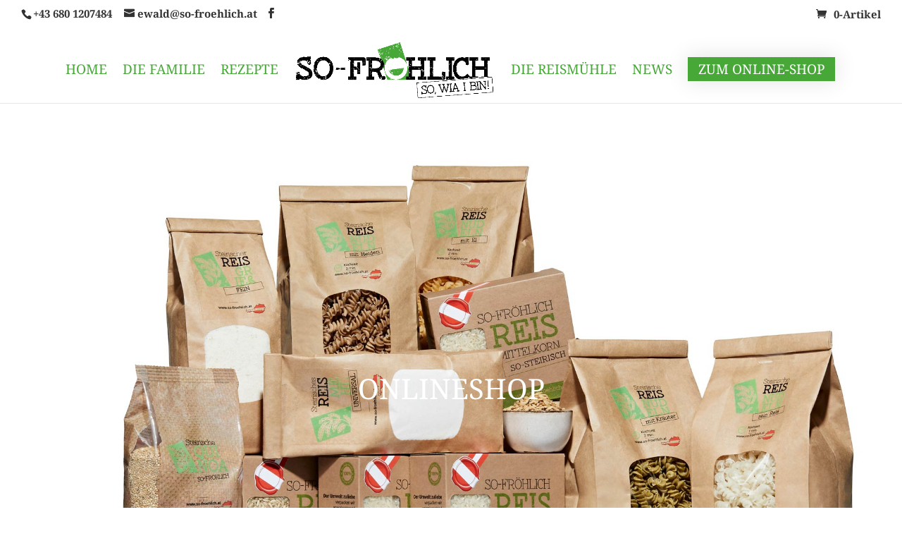

--- FILE ---
content_type: text/html; charset=UTF-8
request_url: https://so-froehlich.at/shop/
body_size: 38179
content:
<!DOCTYPE html><html lang="de"><head><meta charset="UTF-8" /><meta http-equiv="X-UA-Compatible" content="IE=edge"><link rel="pingback" href="https://so-froehlich.at/xmlrpc.php" /> <script type="text/javascript">document.documentElement.className = 'js';</script> <style></style><script consent-inline-style="@font-face {font-family: &quot;Noto Serif&quot;;font-style: italic;font-weight: 400;font-stretch: normal;font-display: swap;src: url(&quot;https://so-froehlich.at/wp-content/plugins/real-cookie-banner/public/images/dummy.png?consent-required=51452&amp;consent-by=services&amp;consent-id=51453&amp;consent-original-url=aHR0cHM6Ly9mb250cy5nc3RhdGljLmNvbS9zL25vdG9zZXJpZi92MzMvZ2E2c2F3MUo1WDlUOVJXNmo5Yk5mRklNWmhoV25GVHlOWklRRDEtX0ZYUDBSZ25hT2c5TVlCTkxnOGNQLnR0Zg%3D%3D-&quot;) format(&quot;truetype&quot;);}
@font-face {font-family: &quot;Noto Serif&quot;;font-style: italic;font-weight: 700;font-stretch: normal;font-display: swap;src: url(&quot;https://so-froehlich.at/wp-content/plugins/real-cookie-banner/public/images/dummy.png?consent-required=51452&amp;consent-by=services&amp;consent-id=51453&amp;consent-original-url=aHR0cHM6Ly9mb250cy5nc3RhdGljLmNvbS9zL25vdG9zZXJpZi92MzMvZ2E2c2F3MUo1WDlUOVJXNmo5Yk5mRklNWmhoV25GVHlOWklRRDEtX0ZYUDBSZ25hT2c5TVlCT3NoTWNQLnR0Zg%3D%3D-&quot;) format(&quot;truetype&quot;);}
@font-face {font-family: &quot;Noto Serif&quot;;font-style: normal;font-weight: 400;font-stretch: normal;font-display: swap;src: url(&quot;https://so-froehlich.at/wp-content/plugins/real-cookie-banner/public/images/dummy.png?consent-required=51452&amp;consent-by=services&amp;consent-id=51453&amp;consent-original-url=aHR0cHM6Ly9mb250cy5nc3RhdGljLmNvbS9zL25vdG9zZXJpZi92MzMvZ2E2aWF3MUo1WDlUOVJXNmo5Yk5WbHMtaGZndno4SmNNb2ZZVGEzMko0d3NMMkpBbEFoWnFGQ2p3QS50dGY%3D-&quot;) format(&quot;truetype&quot;);}
@font-face {font-family: &quot;Noto Serif&quot;;font-style: normal;font-weight: 700;font-stretch: normal;font-display: swap;src: url(&quot;https://so-froehlich.at/wp-content/plugins/real-cookie-banner/public/images/dummy.png?consent-required=51452&amp;consent-by=services&amp;consent-id=51453&amp;consent-original-url=aHR0cHM6Ly9mb250cy5nc3RhdGljLmNvbS9zL25vdG9zZXJpZi92MzMvZ2E2aWF3MUo1WDlUOVJXNmo5Yk5WbHMtaGZndno4SmNNb2ZZVGEzMko0d3NMMkpBbEFoWlQxZWp3QS50dGY%3D-&quot;) format(&quot;truetype&quot;);}
@font-face {font-family: &quot;Noto Serif&quot;;font-style: italic;font-weight: 400;font-stretch: normal;font-display: swap;src: url(&quot;https://so-froehlich.at/wp-content/plugins/real-cookie-banner/public/images/dummy.png?consent-required=51452&amp;consent-by=services&amp;consent-id=51453&amp;consent-original-url=aHR0cHM6Ly9mb250cy5nc3RhdGljLmNvbS9zL25vdG9zZXJpZi92MzMvZ2E2c2F3MUo1WDlUOVJXNmo5Yk5mRklNWmhoV25GVHlOWklRRDEtX0ZYUDBSZ25hT2c5TVlCTkxnOGNNLndvZmY%3D-&quot;) format(&quot;woff&quot;);}
@font-face {font-family: &quot;Noto Serif&quot;;font-style: italic;font-weight: 700;font-stretch: normal;font-display: swap;src: url(&quot;https://so-froehlich.at/wp-content/plugins/real-cookie-banner/public/images/dummy.png?consent-required=51452&amp;consent-by=services&amp;consent-id=51453&amp;consent-original-url=aHR0cHM6Ly9mb250cy5nc3RhdGljLmNvbS9zL25vdG9zZXJpZi92MzMvZ2E2c2F3MUo1WDlUOVJXNmo5Yk5mRklNWmhoV25GVHlOWklRRDEtX0ZYUDBSZ25hT2c5TVlCT3NoTWNNLndvZmY%3D-&quot;) format(&quot;woff&quot;);}
@font-face {font-family: &quot;Noto Serif&quot;;font-style: normal;font-weight: 400;font-stretch: normal;font-display: swap;src: url(&quot;https://so-froehlich.at/wp-content/plugins/real-cookie-banner/public/images/dummy.png?consent-required=51452&amp;consent-by=services&amp;consent-id=51453&amp;consent-original-url=aHR0cHM6Ly9mb250cy5nc3RhdGljLmNvbS9zL25vdG9zZXJpZi92MzMvZ2E2aWF3MUo1WDlUOVJXNmo5Yk5WbHMtaGZndno4SmNNb2ZZVGEzMko0d3NMMkpBbEFoWnFGQ2p3dy53b2Zm-&quot;) format(&quot;woff&quot;);}
@font-face {font-family: &quot;Noto Serif&quot;;font-style: normal;font-weight: 700;font-stretch: normal;font-display: swap;src: url(&quot;https://so-froehlich.at/wp-content/plugins/real-cookie-banner/public/images/dummy.png?consent-required=51452&amp;consent-by=services&amp;consent-id=51453&amp;consent-original-url=aHR0cHM6Ly9mb250cy5nc3RhdGljLmNvbS9zL25vdG9zZXJpZi92MzMvZ2E2aWF3MUo1WDlUOVJXNmo5Yk5WbHMtaGZndno4SmNNb2ZZVGEzMko0d3NMMkpBbEFoWlQxZWp3dy53b2Zm-&quot;) format(&quot;woff&quot;);}
@font-face {font-family: &quot;Noto Serif&quot;;font-style: italic;font-weight: 400;font-stretch: normal;font-display: swap;src: url(&quot;https://so-froehlich.at/wp-content/plugins/real-cookie-banner/public/images/dummy.png?consent-required=51452&amp;consent-by=services&amp;consent-id=51453&amp;consent-original-url=aHR0cHM6Ly9mb250cy5nc3RhdGljLmNvbS9zL25vdG9zZXJpZi92MzMvZ2E2c2F3MUo1WDlUOVJXNmo5Yk5mRklNWmhoV25GVHlOWklRRDEtX0ZYUDBSZ25hT2c5TVlCTkxnOGNLLndvZmYy-&quot;) format(&quot;woff2&quot;);}
@font-face {font-family: &quot;Noto Serif&quot;;font-style: italic;font-weight: 700;font-stretch: normal;font-display: swap;src: url(&quot;https://so-froehlich.at/wp-content/plugins/real-cookie-banner/public/images/dummy.png?consent-required=51452&amp;consent-by=services&amp;consent-id=51453&amp;consent-original-url=aHR0cHM6Ly9mb250cy5nc3RhdGljLmNvbS9zL25vdG9zZXJpZi92MzMvZ2E2c2F3MUo1WDlUOVJXNmo5Yk5mRklNWmhoV25GVHlOWklRRDEtX0ZYUDBSZ25hT2c5TVlCT3NoTWNLLndvZmYy-&quot;) format(&quot;woff2&quot;);}
@font-face {font-family: &quot;Noto Serif&quot;;font-style: normal;font-weight: 400;font-stretch: normal;font-display: swap;src: url(&quot;https://so-froehlich.at/wp-content/plugins/real-cookie-banner/public/images/dummy.png?consent-required=51452&amp;consent-by=services&amp;consent-id=51453&amp;consent-original-url=aHR0cHM6Ly9mb250cy5nc3RhdGljLmNvbS9zL25vdG9zZXJpZi92MzMvZ2E2aWF3MUo1WDlUOVJXNmo5Yk5WbHMtaGZndno4SmNNb2ZZVGEzMko0d3NMMkpBbEFoWnFGQ2p4US53b2ZmMg%3D%3D-&quot;) format(&quot;woff2&quot;);}
@font-face {font-family: &quot;Noto Serif&quot;;font-style: normal;font-weight: 700;font-stretch: normal;font-display: swap;src: url(&quot;https://so-froehlich.at/wp-content/plugins/real-cookie-banner/public/images/dummy.png?consent-required=51452&amp;consent-by=services&amp;consent-id=51453&amp;consent-original-url=aHR0cHM6Ly9mb250cy5nc3RhdGljLmNvbS9zL25vdG9zZXJpZi92MzMvZ2E2aWF3MUo1WDlUOVJXNmo5Yk5WbHMtaGZndno4SmNNb2ZZVGEzMko0d3NMMkpBbEFoWlQxZWp4US53b2ZmMg%3D%3D-&quot;) format(&quot;woff2&quot;);}" type="application/consent" id="et-builder-googlefonts-cached-inline"></script><meta name='robots' content='index, follow, max-image-preview:large, max-snippet:-1, max-video-preview:-1' /><title>Shop - So Reis. So Fröhlich.</title><link crossorigin data-rocket-preconnect href="https://www.google-analytics.com" rel="preconnect"><link crossorigin data-rocket-preconnect href="https://www.googletagmanager.com" rel="preconnect"><link rel="preload" data-rocket-preload as="image" href="https://so-froehlich.at/wp-content/uploads/2022/11/Whiskey_froehlich_v1-300x300.png" fetchpriority="high"><link rel="canonical" href="https://so-froehlich.at/shop/" /><meta property="og:locale" content="de_DE" /><meta property="og:type" content="article" /><meta property="og:title" content="Shop - So Reis. So Fröhlich." /><meta property="og:url" content="https://so-froehlich.at/shop/" /><meta property="og:site_name" content="So Reis. So Fröhlich." /><meta property="article:modified_time" content="2021-11-26T06:40:26+00:00" /><meta name="twitter:card" content="summary_large_image" /><meta name="twitter:label1" content="Geschätzte Lesezeit" /><meta name="twitter:data1" content="5 Minuten" /> <script type="application/ld+json" class="yoast-schema-graph">{"@context":"https://schema.org","@graph":[{"@type":"WebPage","@id":"https://so-froehlich.at/shop/","url":"https://so-froehlich.at/shop/","name":"Shop - So Reis. So Fröhlich.","isPartOf":{"@id":"https://so-froehlich.at/#website"},"datePublished":"2018-12-04T10:52:53+00:00","dateModified":"2021-11-26T06:40:26+00:00","breadcrumb":{"@id":"https://so-froehlich.at/shop/#breadcrumb"},"inLanguage":"de","potentialAction":[{"@type":"ReadAction","target":["https://so-froehlich.at/shop/"]}]},{"@type":"BreadcrumbList","@id":"https://so-froehlich.at/shop/#breadcrumb","itemListElement":[{"@type":"ListItem","position":1,"name":"Startseite","item":"https://so-froehlich.at/"},{"@type":"ListItem","position":2,"name":"Shop"}]},{"@type":"WebSite","@id":"https://so-froehlich.at/#website","url":"https://so-froehlich.at/","name":"So Reis. So Fröhlich.","description":"Reis und Mehr aus der Steiermark.","potentialAction":[{"@type":"SearchAction","target":{"@type":"EntryPoint","urlTemplate":"https://so-froehlich.at/?s={search_term_string}"},"query-input":{"@type":"PropertyValueSpecification","valueRequired":true,"valueName":"search_term_string"}}],"inLanguage":"de"}]}</script> <link rel='dns-prefetch' href='//maps.googleapis.com' /><link rel='dns-prefetch' href='//fonts.googleapis.com' /><link rel="alternate" type="application/rss+xml" title="So Reis. So Fröhlich. &raquo; Feed" href="https://so-froehlich.at/feed/" /><link rel="alternate" type="application/rss+xml" title="So Reis. So Fröhlich. &raquo; Kommentar-Feed" href="https://so-froehlich.at/comments/feed/" /> <script consent-skip-blocker="1" data-skip-lazy-load="js-extra" data-noptimize  data-cfasync="false">(function () {
  // Web Font Loader compatibility (https://github.com/typekit/webfontloader)
  var modules = {
    typekit: "https://use.typekit.net",
    google: "https://fonts.googleapis.com/"
  };

  var load = function (config) {
    setTimeout(function () {
      var a = window.consentApi;

      // Only when blocker is active
      if (a) {
        // Iterate all modules and handle in a single `WebFont.load`
        Object.keys(modules).forEach(function (module) {
          var newConfigWithoutOtherModules = JSON.parse(
            JSON.stringify(config)
          );
          Object.keys(modules).forEach(function (toRemove) {
            if (toRemove !== module) {
              delete newConfigWithoutOtherModules[toRemove];
            }
          });

          if (newConfigWithoutOtherModules[module]) {
            a.unblock(modules[module]).then(function () {
              var originalLoad = window.WebFont.load;
              if (originalLoad !== load) {
                originalLoad(newConfigWithoutOtherModules);
              }
            });
          }
        });
      }
    }, 0);
  };

  if (!window.WebFont) {
    window.WebFont = {
      load: load
    };
  }
})();</script><style>[consent-id]:not(.rcb-content-blocker):not([consent-transaction-complete]):not([consent-visual-use-parent^="children:"]):not([consent-confirm]){opacity:0!important;}
.rcb-content-blocker+.rcb-content-blocker-children-fallback~*{display:none!important;}</style><link rel="preload" href="https://so-froehlich.at/wp-content/baabf7b356533975933b807d23cdea99/dist/394241147.js?ver=975c5defe73b4b2fde03afbaa384a541" as="script" /><link rel="preload" href="https://so-froehlich.at/wp-content/baabf7b356533975933b807d23cdea99/dist/1235650840.js?ver=64a64f3ab0d5ab261ad8ca6eebf70126" as="script" /><link rel="preload" href="https://so-froehlich.at/wp-content/plugins/real-cookie-banner/public/lib/animate.css/animate.min.css?ver=4.1.1" as="style" /> <script data-cfasync="false" type="text/javascript" defer src="https://so-froehlich.at/wp-content/baabf7b356533975933b807d23cdea99/dist/394241147.js?ver=975c5defe73b4b2fde03afbaa384a541" id="real-cookie-banner-vendor-real-cookie-banner-banner-js"></script> <script type="application/json" data-skip-lazy-load="js-extra" data-skip-moving="true" data-no-defer nitro-exclude data-alt-type="application/ld+json" data-dont-merge data-wpmeteor-nooptimize="true" data-cfasync="false" id="af746fe756c9ab21291f3bc23d0f008f01-js-extra">{"slug":"real-cookie-banner","textDomain":"real-cookie-banner","version":"5.2.10","restUrl":"https:\/\/so-froehlich.at\/wp-json\/real-cookie-banner\/v1\/","restNamespace":"real-cookie-banner\/v1","restPathObfuscateOffset":"d421802bd1c9ab91","restRoot":"https:\/\/so-froehlich.at\/wp-json\/","restQuery":{"_v":"5.2.10","_locale":"user"},"restNonce":"ad0a5a78fc","restRecreateNonceEndpoint":"https:\/\/so-froehlich.at\/wp-admin\/admin-ajax.php?action=rest-nonce","publicUrl":"https:\/\/so-froehlich.at\/wp-content\/plugins\/real-cookie-banner\/public\/","chunkFolder":"dist","chunksLanguageFolder":"https:\/\/so-froehlich.at\/wp-content\/languages\/mo-cache\/real-cookie-banner\/","chunks":{"chunk-config-tab-blocker.lite.js":["de_DE-83d48f038e1cf6148175589160cda67e","de_DE-e5c2f3318cd06f18a058318f5795a54b","de_DE-76129424d1eb6744d17357561a128725","de_DE-d3d8ada331df664d13fa407b77bc690b"],"chunk-config-tab-blocker.pro.js":["de_DE-ddf5ae983675e7b6eec2afc2d53654a2","de_DE-487d95eea292aab22c80aa3ae9be41f0","de_DE-ab0e642081d4d0d660276c9cebfe9f5d","de_DE-0f5f6074a855fa677e6086b82145bd50"],"chunk-config-tab-consent.lite.js":["de_DE-3823d7521a3fc2857511061e0d660408"],"chunk-config-tab-consent.pro.js":["de_DE-9cb9ecf8c1e8ce14036b5f3a5e19f098"],"chunk-config-tab-cookies.lite.js":["de_DE-1a51b37d0ef409906245c7ed80d76040","de_DE-e5c2f3318cd06f18a058318f5795a54b","de_DE-76129424d1eb6744d17357561a128725"],"chunk-config-tab-cookies.pro.js":["de_DE-572ee75deed92e7a74abba4b86604687","de_DE-487d95eea292aab22c80aa3ae9be41f0","de_DE-ab0e642081d4d0d660276c9cebfe9f5d"],"chunk-config-tab-dashboard.lite.js":["de_DE-f843c51245ecd2b389746275b3da66b6"],"chunk-config-tab-dashboard.pro.js":["de_DE-ae5ae8f925f0409361cfe395645ac077"],"chunk-config-tab-import.lite.js":["de_DE-66df94240f04843e5a208823e466a850"],"chunk-config-tab-import.pro.js":["de_DE-e5fee6b51986d4ff7a051d6f6a7b076a"],"chunk-config-tab-licensing.lite.js":["de_DE-e01f803e4093b19d6787901b9591b5a6"],"chunk-config-tab-licensing.pro.js":["de_DE-4918ea9704f47c2055904e4104d4ffba"],"chunk-config-tab-scanner.lite.js":["de_DE-b10b39f1099ef599835c729334e38429"],"chunk-config-tab-scanner.pro.js":["de_DE-752a1502ab4f0bebfa2ad50c68ef571f"],"chunk-config-tab-settings.lite.js":["de_DE-37978e0b06b4eb18b16164a2d9c93a2c"],"chunk-config-tab-settings.pro.js":["de_DE-e59d3dcc762e276255c8989fbd1f80e3"],"chunk-config-tab-tcf.lite.js":["de_DE-4f658bdbf0aa370053460bc9e3cd1f69","de_DE-e5c2f3318cd06f18a058318f5795a54b","de_DE-d3d8ada331df664d13fa407b77bc690b"],"chunk-config-tab-tcf.pro.js":["de_DE-e1e83d5b8a28f1f91f63b9de2a8b181a","de_DE-487d95eea292aab22c80aa3ae9be41f0","de_DE-0f5f6074a855fa677e6086b82145bd50"]},"others":{"customizeValuesBanner":"{\"layout\":{\"type\":\"dialog\",\"maxHeightEnabled\":false,\"maxHeight\":740,\"dialogMaxWidth\":530,\"dialogPosition\":\"middleCenter\",\"dialogMargin\":[0,0,0,0],\"bannerPosition\":\"bottom\",\"bannerMaxWidth\":1024,\"dialogBorderRadius\":3,\"borderRadius\":5,\"animationIn\":\"slideInUp\",\"animationInDuration\":500,\"animationInOnlyMobile\":true,\"animationOut\":\"none\",\"animationOutDuration\":500,\"animationOutOnlyMobile\":true,\"overlay\":true,\"overlayBg\":\"#000000\",\"overlayBgAlpha\":38,\"overlayBlur\":2},\"decision\":{\"acceptAll\":\"button\",\"acceptEssentials\":\"button\",\"showCloseIcon\":false,\"acceptIndividual\":\"link\",\"buttonOrder\":\"all,essential,save,individual\",\"showGroups\":false,\"groupsFirstView\":false,\"saveButton\":\"always\"},\"design\":{\"bg\":\"#ffffff\",\"textAlign\":\"center\",\"linkTextDecoration\":\"underline\",\"borderWidth\":0,\"borderColor\":\"#ffffff\",\"fontSize\":13,\"fontColor\":\"#2b2b2b\",\"fontInheritFamily\":true,\"fontFamily\":\"Arial, Helvetica, sans-serif\",\"fontWeight\":\"normal\",\"boxShadowEnabled\":true,\"boxShadowOffsetX\":0,\"boxShadowOffsetY\":5,\"boxShadowBlurRadius\":13,\"boxShadowSpreadRadius\":0,\"boxShadowColor\":\"#000000\",\"boxShadowColorAlpha\":20},\"headerDesign\":{\"inheritBg\":true,\"bg\":\"#f4f4f4\",\"inheritTextAlign\":true,\"textAlign\":\"center\",\"padding\":[17,20,15,20],\"logo\":\"\",\"logoRetina\":\"\",\"logoMaxHeight\":40,\"logoPosition\":\"left\",\"logoMargin\":[5,15,5,15],\"fontSize\":20,\"fontColor\":\"#2b2b2b\",\"fontInheritFamily\":true,\"fontFamily\":\"Arial, Helvetica, sans-serif\",\"fontWeight\":\"normal\",\"borderWidth\":1,\"borderColor\":\"#efefef\"},\"bodyDesign\":{\"padding\":[15,20,5,20],\"descriptionInheritFontSize\":true,\"descriptionFontSize\":13,\"dottedGroupsInheritFontSize\":true,\"dottedGroupsFontSize\":13,\"dottedGroupsBulletColor\":\"#15779b\",\"teachingsInheritTextAlign\":true,\"teachingsTextAlign\":\"center\",\"teachingsSeparatorActive\":true,\"teachingsSeparatorWidth\":50,\"teachingsSeparatorHeight\":1,\"teachingsSeparatorColor\":\"#15779b\",\"teachingsInheritFontSize\":false,\"teachingsFontSize\":12,\"teachingsInheritFontColor\":false,\"teachingsFontColor\":\"#7c7c7c\",\"accordionMargin\":[10,0,5,0],\"accordionPadding\":[5,10,5,10],\"accordionArrowType\":\"outlined\",\"accordionArrowColor\":\"#15779b\",\"accordionBg\":\"#ffffff\",\"accordionActiveBg\":\"#f9f9f9\",\"accordionHoverBg\":\"#efefef\",\"accordionBorderWidth\":1,\"accordionBorderColor\":\"#efefef\",\"accordionTitleFontSize\":12,\"accordionTitleFontColor\":\"#2b2b2b\",\"accordionTitleFontWeight\":\"normal\",\"accordionDescriptionMargin\":[5,0,0,0],\"accordionDescriptionFontSize\":12,\"accordionDescriptionFontColor\":\"#757575\",\"accordionDescriptionFontWeight\":\"normal\",\"acceptAllOneRowLayout\":false,\"acceptAllPadding\":[10,10,10,10],\"acceptAllBg\":\"#15779b\",\"acceptAllTextAlign\":\"center\",\"acceptAllFontSize\":18,\"acceptAllFontColor\":\"#ffffff\",\"acceptAllFontWeight\":\"normal\",\"acceptAllBorderWidth\":0,\"acceptAllBorderColor\":\"#000000\",\"acceptAllHoverBg\":\"#11607d\",\"acceptAllHoverFontColor\":\"#ffffff\",\"acceptAllHoverBorderColor\":\"#000000\",\"acceptEssentialsUseAcceptAll\":true,\"acceptEssentialsButtonType\":\"\",\"acceptEssentialsPadding\":[10,10,10,10],\"acceptEssentialsBg\":\"#efefef\",\"acceptEssentialsTextAlign\":\"center\",\"acceptEssentialsFontSize\":18,\"acceptEssentialsFontColor\":\"#0a0a0a\",\"acceptEssentialsFontWeight\":\"normal\",\"acceptEssentialsBorderWidth\":0,\"acceptEssentialsBorderColor\":\"#000000\",\"acceptEssentialsHoverBg\":\"#e8e8e8\",\"acceptEssentialsHoverFontColor\":\"#000000\",\"acceptEssentialsHoverBorderColor\":\"#000000\",\"acceptIndividualPadding\":[5,5,5,5],\"acceptIndividualBg\":\"#ffffff\",\"acceptIndividualTextAlign\":\"center\",\"acceptIndividualFontSize\":15,\"acceptIndividualFontColor\":\"#15779b\",\"acceptIndividualFontWeight\":\"normal\",\"acceptIndividualBorderWidth\":0,\"acceptIndividualBorderColor\":\"#000000\",\"acceptIndividualHoverBg\":\"#ffffff\",\"acceptIndividualHoverFontColor\":\"#11607d\",\"acceptIndividualHoverBorderColor\":\"#000000\"},\"footerDesign\":{\"poweredByLink\":true,\"inheritBg\":false,\"bg\":\"#fcfcfc\",\"inheritTextAlign\":true,\"textAlign\":\"center\",\"padding\":[10,20,15,20],\"fontSize\":14,\"fontColor\":\"#7c7c7c\",\"fontInheritFamily\":true,\"fontFamily\":\"Arial, Helvetica, sans-serif\",\"fontWeight\":\"normal\",\"hoverFontColor\":\"#2b2b2b\",\"borderWidth\":1,\"borderColor\":\"#efefef\",\"languageSwitcher\":\"flags\"},\"texts\":{\"headline\":\"Privatsph\\u00e4re-Einstellungen\",\"description\":\"Wir verwenden Cookies und \\u00e4hnliche Technologien auf unserer Website und verarbeiten personenbezogene Daten von dir (z.B. IP-Adresse), um z.B. Inhalte und Anzeigen zu personalisieren, Medien von Drittanbietern einzubinden oder Zugriffe auf unsere Website zu analysieren. Die Datenverarbeitung kann auch erst in Folge gesetzter Cookies stattfinden. Wir teilen diese Daten mit Dritten, die wir in den Privatsph\\u00e4re-Einstellungen benennen.<br \\\/><br \\\/>Die Datenverarbeitung kann mit deiner Einwilligung oder auf Basis eines berechtigten Interesses erfolgen, dem du in den Privatsph\\u00e4re-Einstellungen widersprechen kannst. Du hast das Recht, nicht einzuwilligen und deine Einwilligung zu einem sp\\u00e4teren Zeitpunkt zu \\u00e4ndern oder zu widerrufen. Weitere Informationen zur Verwendung deiner Daten findest du in unserer {{privacyPolicy}}Datenschutzerkl\\u00e4rung{{\\\/privacyPolicy}}.\",\"acceptAll\":\"Alle akzeptieren\",\"acceptEssentials\":\"Weiter ohne Einwilligung\",\"acceptIndividual\":\"Privatsph\\u00e4re-Einstellungen individuell festlegen\",\"poweredBy\":\"2\",\"dataProcessingInUnsafeCountries\":\"Einige Dienste verarbeiten personenbezogene Daten in unsicheren Drittl\\u00e4ndern. Indem du in die Nutzung dieser Services einwilligst, erkl\\u00e4rst du dich auch mit der Verarbeitung deiner Daten in diesen unsicheren Drittl\\u00e4ndern gem\\u00e4\\u00df {{legalBasis}} einverstanden. Dies birgt das Risiko, dass deine Daten von Beh\\u00f6rden zu Kontroll- und \\u00dcberwachungszwecken verarbeitet werden, m\\u00f6glicherweise ohne die M\\u00f6glichkeit eines Rechtsbehelfs.\",\"ageNoticeBanner\":\"Du bist unter {{minAge}} Jahre alt? Dann kannst du nicht in optionale Services einwilligen. Du kannst deine Eltern oder Erziehungsberechtigten bitten, mit dir in diese Services einzuwilligen.\",\"ageNoticeBlocker\":\"Du bist unter {{minAge}} Jahre alt? Leider darfst du diesem Service nicht selbst zustimmen, um diese Inhalte zu sehen. Bitte deine Eltern oder Erziehungsberechtigten, dem Service mit dir zuzustimmen!\",\"listServicesNotice\":\"Wenn du alle Services akzeptierst, erlaubst du, dass {{services}} geladen werden. Diese sind nach ihrem Zweck in Gruppen {{serviceGroups}} unterteilt (Zugeh\\u00f6rigkeit durch hochgestellte Zahlen gekennzeichnet).\",\"listServicesLegitimateInterestNotice\":\"Au\\u00dferdem werden die {{services}} auf der Grundlage eines berechtigten Interesses geladen.\",\"consentForwardingExternalHosts\":\"Deine Einwilligung gilt auch auf {{websites}}.\",\"blockerHeadline\":\"{{name}} aufgrund von Privatsph\\u00e4re-Einstellungen blockiert\",\"blockerLinkShowMissing\":\"Zeige alle Services, denen du noch zustimmen musst\",\"blockerLoadButton\":\"Erforderliche Services akzeptieren und Inhalte laden\",\"blockerAcceptInfo\":\"Wenn du die blockierten Inhalte l\\u00e4dst, werden deine Datenschutzeinstellungen angepasst. Inhalte aus diesem Service werden in Zukunft nicht mehr blockiert. Du hast das Recht, deine Entscheidung jederzeit zu widerrufen oder zu \\u00e4ndern.\",\"stickyHistory\":\"Historie der Privatsph\\u00e4re-Einstellungen\",\"stickyRevoke\":\"Einwilligungen widerrufen\",\"stickyRevokeSuccessMessage\":\"Du hast die Einwilligung f\\u00fcr Services mit dessen Cookies und Verarbeitung personenbezogener Daten erfolgreich widerrufen. Die Seite wird jetzt neu geladen!\",\"stickyChange\":\"Privatsph\\u00e4re-Einstellungen \\u00e4ndern\"},\"individualLayout\":{\"inheritDialogMaxWidth\":false,\"dialogMaxWidth\":970,\"inheritBannerMaxWidth\":true,\"bannerMaxWidth\":1980,\"descriptionTextAlign\":\"left\"},\"group\":{\"checkboxBg\":\"#f0f0f0\",\"checkboxBorderWidth\":1,\"checkboxBorderColor\":\"#d2d2d2\",\"checkboxActiveColor\":\"#ffffff\",\"checkboxActiveBg\":\"#15779b\",\"checkboxActiveBorderColor\":\"#11607d\",\"groupInheritBg\":true,\"groupBg\":\"#f4f4f4\",\"groupPadding\":[15,15,15,15],\"groupSpacing\":10,\"groupBorderRadius\":5,\"groupBorderWidth\":1,\"groupBorderColor\":\"#f4f4f4\",\"headlineFontSize\":16,\"headlineFontWeight\":\"normal\",\"headlineFontColor\":\"#2b2b2b\",\"descriptionFontSize\":14,\"descriptionFontColor\":\"#7c7c7c\",\"linkColor\":\"#7c7c7c\",\"linkHoverColor\":\"#2b2b2b\",\"detailsHideLessRelevant\":true},\"saveButton\":{\"useAcceptAll\":true,\"type\":\"button\",\"padding\":[10,10,10,10],\"bg\":\"#efefef\",\"textAlign\":\"center\",\"fontSize\":18,\"fontColor\":\"#0a0a0a\",\"fontWeight\":\"normal\",\"borderWidth\":0,\"borderColor\":\"#000000\",\"hoverBg\":\"#e8e8e8\",\"hoverFontColor\":\"#000000\",\"hoverBorderColor\":\"#000000\"},\"individualTexts\":{\"headline\":\"Individuelle Privatsph\\u00e4re-Einstellungen\",\"description\":\"Wir verwenden Cookies und \\u00e4hnliche Technologien auf unserer Website und verarbeiten personenbezogene Daten von dir (z.B. IP-Adresse), um z.B. Inhalte und Anzeigen zu personalisieren, Medien von Drittanbietern einzubinden oder Zugriffe auf unsere Website zu analysieren. Die Datenverarbeitung kann auch erst in Folge gesetzter Cookies stattfinden. Wir teilen diese Daten mit Dritten, die wir in den Privatsph\\u00e4re-Einstellungen benennen.<br \\\/><br \\\/>Die Datenverarbeitung kann mit deiner Einwilligung oder auf Basis eines berechtigten Interesses erfolgen, dem du in den Privatsph\\u00e4re-Einstellungen widersprechen kannst. Du hast das Recht, nicht einzuwilligen und deine Einwilligung zu einem sp\\u00e4teren Zeitpunkt zu \\u00e4ndern oder zu widerrufen. Weitere Informationen zur Verwendung deiner Daten findest du in unserer {{privacyPolicy}}Datenschutzerkl\\u00e4rung{{\\\/privacyPolicy}}.<br \\\/><br \\\/>Im Folgenden findest du eine \\u00dcbersicht \\u00fcber alle Services, die von dieser Website genutzt werden. Du kannst dir detaillierte Informationen zu jedem Service ansehen und ihm einzeln zustimmen oder von deinem Widerspruchsrecht Gebrauch machen.\",\"save\":\"Individuelle Auswahlen speichern\",\"showMore\":\"Service-Informationen anzeigen\",\"hideMore\":\"Service-Informationen ausblenden\",\"postamble\":\"\"},\"mobile\":{\"enabled\":true,\"maxHeight\":400,\"hideHeader\":false,\"alignment\":\"bottom\",\"scalePercent\":90,\"scalePercentVertical\":-50},\"sticky\":{\"enabled\":false,\"animationsEnabled\":true,\"alignment\":\"left\",\"bubbleBorderRadius\":50,\"icon\":\"fingerprint\",\"iconCustom\":\"\",\"iconCustomRetina\":\"\",\"iconSize\":30,\"iconColor\":\"#ffffff\",\"bubbleMargin\":[10,20,20,20],\"bubblePadding\":15,\"bubbleBg\":\"#15779b\",\"bubbleBorderWidth\":0,\"bubbleBorderColor\":\"#10556f\",\"boxShadowEnabled\":true,\"boxShadowOffsetX\":0,\"boxShadowOffsetY\":2,\"boxShadowBlurRadius\":5,\"boxShadowSpreadRadius\":1,\"boxShadowColor\":\"#105b77\",\"boxShadowColorAlpha\":40,\"bubbleHoverBg\":\"#ffffff\",\"bubbleHoverBorderColor\":\"#000000\",\"hoverIconColor\":\"#000000\",\"hoverIconCustom\":\"\",\"hoverIconCustomRetina\":\"\",\"menuFontSize\":16,\"menuBorderRadius\":5,\"menuItemSpacing\":10,\"menuItemPadding\":[5,10,5,10]},\"customCss\":{\"css\":\"\",\"antiAdBlocker\":\"y\"}}","isPro":false,"showProHints":false,"proUrl":"https:\/\/devowl.io\/de\/go\/real-cookie-banner?source=rcb-lite","showLiteNotice":true,"frontend":{"groups":"[{\"id\":70,\"name\":\"Essenziell\",\"slug\":\"essenziell\",\"description\":\"Essenzielle Services sind f\\u00fcr die grundlegende Funktionalit\\u00e4t der Website erforderlich. Sie enthalten nur technisch notwendige Services. Diesen Services kann nicht widersprochen werden.\",\"isEssential\":true,\"isDefault\":true,\"items\":[{\"id\":51451,\"name\":\"Real Cookie Banner\",\"purpose\":\"Real Cookie Banner bittet Website-Besucher um die Einwilligung zum Setzen von Cookies und zur Verarbeitung personenbezogener Daten. Dazu wird jedem Website-Besucher eine UUID (pseudonyme Identifikation des Nutzers) zugewiesen, die bis zum Ablauf des Cookies zur Speicherung der Einwilligung g\\u00fcltig ist. Cookies werden dazu verwendet, um zu testen, ob Cookies gesetzt werden k\\u00f6nnen, um Referenz auf die dokumentierte Einwilligung zu speichern, um zu speichern, in welche Services aus welchen Service-Gruppen der Besucher eingewilligt hat, und, falls Einwilligung nach dem Transparency &amp; Consent Framework (TCF) eingeholt werden, um die Einwilligungen in TCF Partner, Zwecke, besondere Zwecke, Funktionen und besondere Funktionen zu speichern. Im Rahmen der Darlegungspflicht nach DSGVO wird die erhobene Einwilligung vollumf\\u00e4nglich dokumentiert. Dazu z\\u00e4hlt neben den Services und Service-Gruppen, in welche der Besucher eingewilligt hat, und falls Einwilligung nach dem TCF Standard eingeholt werden, in welche TCF Partner, Zwecke und Funktionen der Besucher eingewilligt hat, alle Einstellungen des Cookie Banners zum Zeitpunkt der Einwilligung als auch die technischen Umst\\u00e4nde (z.B. Gr\\u00f6\\u00dfe des Sichtbereichs bei der Einwilligung) und die Nutzerinteraktionen (z.B. Klick auf Buttons), die zur Einwilligung gef\\u00fchrt haben. Die Einwilligung wird pro Sprache einmal erhoben.\",\"providerContact\":{\"phone\":\"\",\"email\":\"\",\"link\":\"\"},\"isProviderCurrentWebsite\":true,\"provider\":\"So Reis. So Fr\\u00f6hlich.\",\"uniqueName\":\"real-cookie-banner\",\"isEmbeddingOnlyExternalResources\":false,\"legalBasis\":\"legal-requirement\",\"dataProcessingInCountries\":[],\"dataProcessingInCountriesSpecialTreatments\":[],\"technicalDefinitions\":[{\"type\":\"http\",\"name\":\"real_cookie_banner*\",\"host\":\".so-froehlich.at\",\"duration\":365,\"durationUnit\":\"d\",\"isSessionDuration\":false,\"purpose\":\"Eindeutiger Identifikator f\\u00fcr die Einwilligung, aber nicht f\\u00fcr den Website-Besucher. Revisionshash f\\u00fcr die Einstellungen des Cookie-Banners (Texte, Farben, Funktionen, Servicegruppen, Dienste, Content Blocker usw.). IDs f\\u00fcr eingewilligte Services und Service-Gruppen.\"},{\"type\":\"http\",\"name\":\"real_cookie_banner*-tcf\",\"host\":\".so-froehlich.at\",\"duration\":365,\"durationUnit\":\"d\",\"isSessionDuration\":false,\"purpose\":\"Im Rahmen von TCF gesammelte Einwilligungen, die im TC-String-Format gespeichert werden, einschlie\\u00dflich TCF-Vendoren, -Zwecke, -Sonderzwecke, -Funktionen und -Sonderfunktionen.\"},{\"type\":\"http\",\"name\":\"real_cookie_banner*-gcm\",\"host\":\".so-froehlich.at\",\"duration\":365,\"durationUnit\":\"d\",\"isSessionDuration\":false,\"purpose\":\"Die im Google Consent Mode gesammelten Einwilligungen in die verschiedenen Einwilligungstypen (Zwecke) werden f\\u00fcr alle mit dem Google Consent Mode kompatiblen Services gespeichert.\"},{\"type\":\"http\",\"name\":\"real_cookie_banner-test\",\"host\":\".so-froehlich.at\",\"duration\":365,\"durationUnit\":\"d\",\"isSessionDuration\":false,\"purpose\":\"Cookie, der gesetzt wurde, um die Funktionalit\\u00e4t von HTTP-Cookies zu testen. Wird sofort nach dem Test gel\\u00f6scht.\"},{\"type\":\"local\",\"name\":\"real_cookie_banner*\",\"host\":\"https:\\\/\\\/so-froehlich.at\",\"duration\":1,\"durationUnit\":\"d\",\"isSessionDuration\":false,\"purpose\":\"Eindeutiger Identifikator f\\u00fcr die Einwilligung, aber nicht f\\u00fcr den Website-Besucher. Revisionshash f\\u00fcr die Einstellungen des Cookie-Banners (Texte, Farben, Funktionen, Service-Gruppen, Services, Content Blocker usw.). IDs f\\u00fcr eingewilligte Services und Service-Gruppen. Wird nur solange gespeichert, bis die Einwilligung auf dem Website-Server dokumentiert ist.\"},{\"type\":\"local\",\"name\":\"real_cookie_banner*-tcf\",\"host\":\"https:\\\/\\\/so-froehlich.at\",\"duration\":1,\"durationUnit\":\"d\",\"isSessionDuration\":false,\"purpose\":\"Im Rahmen von TCF gesammelte Einwilligungen werden im TC-String-Format gespeichert, einschlie\\u00dflich TCF Vendoren, Zwecke, besondere Zwecke, Funktionen und besondere Funktionen. Wird nur solange gespeichert, bis die Einwilligung auf dem Website-Server dokumentiert ist.\"},{\"type\":\"local\",\"name\":\"real_cookie_banner*-gcm\",\"host\":\"https:\\\/\\\/so-froehlich.at\",\"duration\":1,\"durationUnit\":\"d\",\"isSessionDuration\":false,\"purpose\":\"Im Rahmen des Google Consent Mode erfasste Einwilligungen werden f\\u00fcr alle mit dem Google Consent Mode kompatiblen Services in Einwilligungstypen (Zwecke) gespeichert. Wird nur solange gespeichert, bis die Einwilligung auf dem Website-Server dokumentiert ist.\"},{\"type\":\"local\",\"name\":\"real_cookie_banner-consent-queue*\",\"host\":\"https:\\\/\\\/so-froehlich.at\",\"duration\":1,\"durationUnit\":\"d\",\"isSessionDuration\":false,\"purpose\":\"Lokale Zwischenspeicherung (Caching) der Auswahl im Cookie-Banner, bis der Server die Einwilligung dokumentiert; Dokumentation periodisch oder bei Seitenwechseln versucht, wenn der Server nicht verf\\u00fcgbar oder \\u00fcberlastet ist.\"}],\"codeDynamics\":[],\"providerPrivacyPolicyUrl\":\"https:\\\/\\\/so-froehlich.at\\\/datenschutz\\\/\",\"providerLegalNoticeUrl\":\"\",\"tagManagerOptInEventName\":\"\",\"tagManagerOptOutEventName\":\"\",\"googleConsentModeConsentTypes\":[],\"executePriority\":10,\"codeOptIn\":\"\",\"executeCodeOptInWhenNoTagManagerConsentIsGiven\":false,\"codeOptOut\":\"\",\"executeCodeOptOutWhenNoTagManagerConsentIsGiven\":false,\"deleteTechnicalDefinitionsAfterOptOut\":false,\"codeOnPageLoad\":\"\",\"presetId\":\"real-cookie-banner\"}]},{\"id\":71,\"name\":\"Funktional\",\"slug\":\"funktional\",\"description\":\"Funktionale Services sind notwendig, um \\u00fcber die wesentliche Funktionalit\\u00e4t der Website hinausgehende Features wie h\\u00fcbschere Schriftarten, Videowiedergabe oder interaktive Web 2.0-Features bereitzustellen. Inhalte von z.B. Video- und Social Media-Plattformen sind standardm\\u00e4\\u00dfig gesperrt und k\\u00f6nnen zugestimmt werden. Wenn dem Service zugestimmt wird, werden diese Inhalte automatisch ohne weitere manuelle Einwilligung geladen.\",\"isEssential\":false,\"isDefault\":true,\"items\":[{\"id\":51452,\"name\":\"Google Fonts\",\"purpose\":\"Google Fonts ist ein Dienst, der Schriften, die nicht auf dem Client-Ger\\u00e4t des Nutzers installiert sind, herunterl\\u00e4dt und in die Website einbettet. Auf dem Client-Ger\\u00e4t des Nutzers werden keine Cookies im technischen Sinne gesetzt, aber es werden technische und pers\\u00f6nliche Daten wie z.B. die IP-Adresse vom Client an den Server des Dienstanbieters \\u00fcbertragen, um die Nutzung des Dienstes zu erm\\u00f6glichen.\",\"providerContact\":{\"phone\":\"\",\"email\":\"\",\"link\":\"\"},\"isProviderCurrentWebsite\":false,\"provider\":\"Google Ireland Limited\",\"uniqueName\":\"google-fonts\",\"isEmbeddingOnlyExternalResources\":true,\"legalBasis\":\"consent\",\"dataProcessingInCountries\":[\"US\"],\"dataProcessingInCountriesSpecialTreatments\":[],\"technicalDefinitions\":[{\"type\":\"http\",\"name\":\"\",\"host\":\"\",\"duration\":0,\"durationUnit\":\"y\",\"isSessionDuration\":false,\"purpose\":\"\"}],\"codeDynamics\":[],\"providerPrivacyPolicyUrl\":\"https:\\\/\\\/policies.google.com\\\/privacy\",\"providerLegalNoticeUrl\":\"\",\"tagManagerOptInEventName\":\"\",\"tagManagerOptOutEventName\":\"\",\"googleConsentModeConsentTypes\":[],\"executePriority\":10,\"codeOptIn\":\"\",\"executeCodeOptInWhenNoTagManagerConsentIsGiven\":false,\"codeOptOut\":\"\",\"executeCodeOptOutWhenNoTagManagerConsentIsGiven\":false,\"deleteTechnicalDefinitionsAfterOptOut\":false,\"codeOnPageLoad\":\"base64-encoded:[base64]\",\"presetId\":\"google-fonts\"}]}]","links":[{"id":52035,"label":"Datenschutzerkl\u00e4rung","pageType":"privacyPolicy","isExternalUrl":false,"pageId":48288,"url":"https:\/\/so-froehlich.at\/datenschutz\/","hideCookieBanner":true,"isTargetBlank":true},{"id":52036,"label":"Impressum","pageType":"legalNotice","isExternalUrl":false,"pageId":48286,"url":"https:\/\/so-froehlich.at\/impressum\/","hideCookieBanner":true,"isTargetBlank":true}],"websiteOperator":{"address":"","country":"","contactEmail":"base64-encoded:cGhpbGlwcEBzd2l0aWwuYXQ=","contactPhone":"","contactFormUrl":false},"blocker":[{"id":51453,"name":"Google Fonts","description":"","rules":["*fonts.googleapis.com*","*ajax.googleapis.com\/ajax\/libs\/webfont\/1\/webfont.js*","*fonts.gstatic.com*"],"criteria":"services","tcfVendors":[],"tcfPurposes":[1],"services":[51452],"isVisual":true,"visualType":"default","visualMediaThumbnail":"0","visualContentType":"","isVisualDarkMode":false,"visualBlur":0,"visualDownloadThumbnail":false,"visualHeroButtonText":"","shouldForceToShowVisual":false,"presetId":"google-fonts","visualThumbnail":null}],"languageSwitcher":[],"predefinedDataProcessingInSafeCountriesLists":{"GDPR":["AT","BE","BG","HR","CY","CZ","DK","EE","FI","FR","DE","GR","HU","IE","IS","IT","LI","LV","LT","LU","MT","NL","NO","PL","PT","RO","SK","SI","ES","SE"],"DSG":["CH"],"GDPR+DSG":[],"ADEQUACY_EU":["AD","AR","CA","FO","GG","IL","IM","JP","JE","NZ","KR","CH","GB","UY","US"],"ADEQUACY_CH":["DE","AD","AR","AT","BE","BG","CA","CY","HR","DK","ES","EE","FI","FR","GI","GR","GG","HU","IM","FO","IE","IS","IL","IT","JE","LV","LI","LT","LU","MT","MC","NO","NZ","NL","PL","PT","CZ","RO","GB","SK","SI","SE","UY","US"]},"decisionCookieName":"real_cookie_banner-v:2_blog:1_path:a030436","revisionHash":"81c93836b7888e27845a7c75451fe779","territorialLegalBasis":["gdpr-eprivacy"],"setCookiesViaManager":"none","isRespectDoNotTrack":true,"failedConsentDocumentationHandling":"essentials","isAcceptAllForBots":true,"isDataProcessingInUnsafeCountries":false,"isAgeNotice":true,"ageNoticeAgeLimit":16,"isListServicesNotice":true,"isBannerLessConsent":false,"isTcf":false,"isGcm":false,"isGcmListPurposes":false,"hasLazyData":false},"anonymousContentUrl":"https:\/\/so-froehlich.at\/wp-content\/baabf7b356533975933b807d23cdea99\/dist\/","anonymousHash":"baabf7b356533975933b807d23cdea99","hasDynamicPreDecisions":false,"isLicensed":true,"isDevLicense":false,"multilingualSkipHTMLForTag":"","isCurrentlyInTranslationEditorPreview":false,"defaultLanguage":"","currentLanguage":"","activeLanguages":[],"context":"","iso3166OneAlpha2":{"AF":"Afghanistan","AL":"Albanien","DZ":"Algerien","AS":"Amerikanisch-Samoa","AD":"Andorra","AO":"Angola","AI":"Anguilla","AQ":"Antarktis","AG":"Antigua und Barbuda","AR":"Argentinien","AM":"Armenien","AW":"Aruba","AZ":"Aserbaidschan","AU":"Australien","BS":"Bahamas","BH":"Bahrain","BD":"Bangladesch","BB":"Barbados","BY":"Belarus","BE":"Belgien","BZ":"Belize","BJ":"Benin","BM":"Bermuda","BT":"Bhutan","BO":"Bolivien","BA":"Bosnien und Herzegowina","BW":"Botswana","BV":"Bouvetinsel","BR":"Brasilien","IO":"Britisches Territorium im Indischen Ozean","BN":"Brunei Darussalam","BG":"Bulgarien","BF":"Burkina Faso","BI":"Burundi","CL":"Chile","CN":"China","CK":"Cookinseln","CR":"Costa Rica","CW":"Cura\u00e7ao","DE":"Deutschland","LA":"Die Laotische Demokratische Volksrepublik","DM":"Dominica","DO":"Dominikanische Republik","DJ":"Dschibuti","DK":"D\u00e4nemark","EC":"Ecuador","SV":"El Salvador","ER":"Eritrea","EE":"Estland","FK":"Falklandinseln (Malwinen)","FJ":"Fidschi","FI":"Finnland","FR":"Frankreich","GF":"Franz\u00f6sisch-Guayana","PF":"Franz\u00f6sisch-Polynesien","TF":"Franz\u00f6sische S\u00fcd- und Antarktisgebiete","FO":"F\u00e4r\u00f6er Inseln","FM":"F\u00f6derierte Staaten von Mikronesien","GA":"Gabun","GM":"Gambia","GE":"Georgien","GH":"Ghana","GI":"Gibraltar","GD":"Grenada","GR":"Griechenland","GL":"Gr\u00f6nland","GP":"Guadeloupe","GU":"Guam","GT":"Guatemala","GG":"Guernsey","GN":"Guinea","GW":"Guinea-Bissau","GY":"Guyana","HT":"Haiti","HM":"Heard und die McDonaldinseln","VA":"Heiliger Stuhl (Staat Vatikanstadt)","HN":"Honduras","HK":"Hong Kong","IN":"Indien","ID":"Indonesien","IQ":"Irak","IE":"Irland","IR":"Islamische Republik Iran","IS":"Island","IM":"Isle of Man","IL":"Israel","IT":"Italien","JM":"Jamaika","JP":"Japan","YE":"Jemen","JE":"Jersey","JO":"Jordanien","VG":"Jungferninseln, Britisch","VI":"Jungferninseln, U.S.","KY":"Kaimaninseln","KH":"Kambodscha","CM":"Kamerun","CA":"Kanada","CV":"Kap Verde","BQ":"Karibischen Niederlande","KZ":"Kasachstan","QA":"Katar","KE":"Kenia","KG":"Kirgisistan","KI":"Kiribati","UM":"Kleinere Inselbesitzungen der Vereinigten Staaten","CC":"Kokosinseln","CO":"Kolumbien","KM":"Komoren","CG":"Kongo","CD":"Kongo, Demokratische Republik","KR":"Korea","XK":"Kosovo","HR":"Kroatien","CU":"Kuba","KW":"Kuwait","LS":"Lesotho","LV":"Lettland","LB":"Libanon","LR":"Liberia","LY":"Libysch-Arabische Dschamahirija","LI":"Liechtenstein","LT":"Litauen","LU":"Luxemburg","MO":"Macao","MG":"Madagaskar","MW":"Malawi","MY":"Malaysia","MV":"Malediven","ML":"Mali","MT":"Malta","MA":"Marokko","MH":"Marshallinseln","MQ":"Martinique","MR":"Mauretanien","MU":"Mauritius","YT":"Mayotte","MK":"Mazedonien","MX":"Mexiko","MD":"Moldawien","MC":"Monaco","MN":"Mongolei","ME":"Montenegro","MS":"Montserrat","MZ":"Mosambik","MM":"Myanmar","NA":"Namibia","NR":"Nauru","NP":"Nepal","NC":"Neukaledonien","NZ":"Neuseeland","NI":"Nicaragua","NL":"Niederlande","AN":"Niederl\u00e4ndische Antillen","NE":"Niger","NG":"Nigeria","NU":"Niue","KP":"Nordkorea","NF":"Norfolkinsel","NO":"Norwegen","MP":"N\u00f6rdliche Marianen","OM":"Oman","PK":"Pakistan","PW":"Palau","PS":"Pal\u00e4stinensisches Gebiet, besetzt","PA":"Panama","PG":"Papua-Neuguinea","PY":"Paraguay","PE":"Peru","PH":"Philippinen","PN":"Pitcairn","PL":"Polen","PT":"Portugal","PR":"Puerto Rico","CI":"Republik C\u00f4te d'Ivoire","RW":"Ruanda","RO":"Rum\u00e4nien","RU":"Russische F\u00f6deration","RE":"R\u00e9union","BL":"Saint Barth\u00e9l\u00e9my","PM":"Saint Pierre und Miquelo","SB":"Salomonen","ZM":"Sambia","WS":"Samoa","SM":"San Marino","SH":"Sankt Helena","MF":"Sankt Martin","SA":"Saudi-Arabien","SE":"Schweden","CH":"Schweiz","SN":"Senegal","RS":"Serbien","SC":"Seychellen","SL":"Sierra Leone","ZW":"Simbabwe","SG":"Singapur","SX":"Sint Maarten","SK":"Slowakei","SI":"Slowenien","SO":"Somalia","ES":"Spanien","LK":"Sri Lanka","KN":"St. Kitts und Nevis","LC":"St. Lucia","VC":"St. Vincent und Grenadinen","SD":"Sudan","SR":"Surinam","SJ":"Svalbard und Jan Mayen","SZ":"Swasiland","SY":"Syrische Arabische Republik","ST":"S\u00e3o Tom\u00e9 und Pr\u00edncipe","ZA":"S\u00fcdafrika","GS":"S\u00fcdgeorgien und die S\u00fcdlichen Sandwichinseln","SS":"S\u00fcdsudan","TJ":"Tadschikistan","TW":"Taiwan","TZ":"Tansania","TH":"Thailand","TL":"Timor-Leste","TG":"Togo","TK":"Tokelau","TO":"Tonga","TT":"Trinidad und Tobago","TD":"Tschad","CZ":"Tschechische Republik","TN":"Tunesien","TM":"Turkmenistan","TC":"Turks- und Caicosinseln","TV":"Tuvalu","TR":"T\u00fcrkei","UG":"Uganda","UA":"Ukraine","HU":"Ungarn","UY":"Uruguay","UZ":"Usbekistan","VU":"Vanuatu","VE":"Venezuela","AE":"Vereinigte Arabische Emirate","US":"Vereinigte Staaten","GB":"Vereinigtes K\u00f6nigreich","VN":"Vietnam","WF":"Wallis und Futuna","CX":"Weihnachtsinsel","EH":"Westsahara","CF":"Zentralafrikanische Republik","CY":"Zypern","EG":"\u00c4gypten","GQ":"\u00c4quatorialguinea","ET":"\u00c4thiopien","AX":"\u00c5land Inseln","AT":"\u00d6sterreich"},"visualParentSelectors":{".et_pb_video_box":1,".et_pb_video_slider:has(>.et_pb_slider_carousel %s)":"self",".ast-oembed-container":1,".wpb_video_wrapper":1,".gdlr-core-pbf-background-wrap":1},"isPreventPreDecision":false,"isInvalidateImplicitUserConsent":false,"dependantVisibilityContainers":["[role=\"tabpanel\"]",".eael-tab-content-item",".wpcs_content_inner",".op3-contenttoggleitem-content",".op3-popoverlay-content",".pum-overlay","[data-elementor-type=\"popup\"]",".wp-block-ub-content-toggle-accordion-content-wrap",".w-popup-wrap",".oxy-lightbox_inner[data-inner-content=true]",".oxy-pro-accordion_body",".oxy-tab-content",".kt-accordion-panel",".vc_tta-panel-body",".mfp-hide","div[id^=\"tve_thrive_lightbox_\"]",".brxe-xpromodalnestable",".evcal_eventcard",".divioverlay",".et_pb_toggle_content"],"disableDeduplicateExceptions":[".et_pb_video_slider"],"bannerDesignVersion":12,"bannerI18n":{"showMore":"Mehr anzeigen","hideMore":"Verstecken","showLessRelevantDetails":"Weitere Details anzeigen (%s)","hideLessRelevantDetails":"Weitere Details ausblenden (%s)","other":"Anderes","legalBasis":{"label":"Verwendung auf gesetzlicher Grundlage von","consentPersonalData":"Einwilligung zur Verarbeitung personenbezogener Daten","consentStorage":"Einwilligung zur Speicherung oder zum Zugriff auf Informationen auf der Endeinrichtung des Nutzers","legitimateInterestPersonalData":"Berechtigtes Interesse zur Verarbeitung personenbezogener Daten","legitimateInterestStorage":"Bereitstellung eines ausdr\u00fccklich gew\u00fcnschten digitalen Dienstes zur Speicherung oder zum Zugriff auf Informationen auf der Endeinrichtung des Nutzers","legalRequirementPersonalData":"Erf\u00fcllung einer rechtlichen Verpflichtung zur Verarbeitung personenbezogener Daten"},"territorialLegalBasisArticles":{"gdpr-eprivacy":{"dataProcessingInUnsafeCountries":"Art. 49 Abs. 1 lit. a DSGVO"},"dsg-switzerland":{"dataProcessingInUnsafeCountries":"Art. 17 Abs. 1 lit. a DSG (Schweiz)"}},"legitimateInterest":"Berechtigtes Interesse","consent":"Einwilligung","crawlerLinkAlert":"Wir haben erkannt, dass du ein Crawler\/Bot bist. Nur nat\u00fcrliche Personen d\u00fcrfen in Cookies und die Verarbeitung von personenbezogenen Daten einwilligen. Daher hat der Link f\u00fcr dich keine Funktion.","technicalCookieDefinitions":"Technische Cookie-Definitionen","technicalCookieName":"Technischer Cookie Name","usesCookies":"Verwendete Cookies","cookieRefresh":"Cookie-Erneuerung","usesNonCookieAccess":"Verwendet Cookie-\u00e4hnliche Informationen (LocalStorage, SessionStorage, IndexDB, etc.)","host":"Host","duration":"Dauer","noExpiration":"Kein Ablauf","type":"Typ","purpose":"Zweck","purposes":"Zwecke","headerTitlePrivacyPolicyHistory":"Privatsph\u00e4re-Einstellungen: Historie","skipToConsentChoices":"Zu Einwilligungsoptionen springen","historyLabel":"Einwilligungen anzeigen vom","historyItemLoadError":"Das Lesen der Zustimmung ist fehlgeschlagen. Bitte versuche es sp\u00e4ter noch einmal!","historySelectNone":"Noch nicht eingewilligt","provider":"Anbieter","providerContactPhone":"Telefon","providerContactEmail":"E-Mail","providerContactLink":"Kontaktformular","providerPrivacyPolicyUrl":"Datenschutzerkl\u00e4rung","providerLegalNoticeUrl":"Impressum","nonStandard":"Nicht standardisierte Datenverarbeitung","nonStandardDesc":"Einige Services setzen Cookies und\/oder verarbeiten personenbezogene Daten, ohne die Standards f\u00fcr die Mitteilung der Einwilligung einzuhalten. Diese Services werden in mehrere Gruppen eingeteilt. Sogenannte \"essenzielle Services\" werden auf Basis eines berechtigten Interesses genutzt und k\u00f6nnen nicht abgew\u00e4hlt werden (ein Widerspruch muss ggf. per E-Mail oder Brief gem\u00e4\u00df der Datenschutzerkl\u00e4rung erfolgen), w\u00e4hrend alle anderen Services nur nach einer Einwilligung genutzt werden.","dataProcessingInThirdCountries":"Datenverarbeitung in Drittl\u00e4ndern","safetyMechanisms":{"label":"Sicherheitsmechanismen f\u00fcr die Daten\u00fcbermittlung","standardContractualClauses":"Standardvertragsklauseln","adequacyDecision":"Angemessenheitsbeschluss","eu":"EU","switzerland":"Schweiz","bindingCorporateRules":"Verbindliche interne Datenschutzvorschriften","contractualGuaranteeSccSubprocessors":"Vertragliche Garantie f\u00fcr Standardvertragsklauseln mit Unterauftragsverarbeitern"},"durationUnit":{"n1":{"s":"Sekunde","m":"Minute","h":"Stunde","d":"Tag","mo":"Monat","y":"Jahr"},"nx":{"s":"Sekunden","m":"Minuten","h":"Stunden","d":"Tage","mo":"Monate","y":"Jahre"}},"close":"Schlie\u00dfen","closeWithoutSaving":"Schlie\u00dfen ohne Speichern","yes":"Ja","no":"Nein","unknown":"Unbekannt","none":"Nichts","noLicense":"Keine Lizenz aktiviert - kein Produktionseinsatz!","devLicense":"Produktlizenz nicht f\u00fcr den Produktionseinsatz!","devLicenseLearnMore":"Mehr erfahren","devLicenseLink":"https:\/\/devowl.io\/de\/wissensdatenbank\/lizenz-installations-typ\/","andSeparator":" und ","deprecated":{"appropriateSafeguard":"Geeignete Garantien","dataProcessingInUnsafeCountries":"Datenverarbeitung in unsicheren Drittl\u00e4ndern","legalRequirement":"Erf\u00fcllung einer rechtlichen Verpflichtung"}},"pageRequestUuid4":"a544d22e9-17ba-4279-99f4-bd38850449fc","pageByIdUrl":"https:\/\/so-froehlich.at?page_id","pluginUrl":"https:\/\/devowl.io\/wordpress-real-cookie-banner\/"}}</script><script data-skip-lazy-load="js-extra" data-skip-moving="true" data-no-defer nitro-exclude data-alt-type="application/ld+json" data-dont-merge data-wpmeteor-nooptimize="true" data-cfasync="false" id="af746fe756c9ab21291f3bc23d0f008f02-js-extra">(()=>{var x=function (a,b){return-1<["codeOptIn","codeOptOut","codeOnPageLoad","contactEmail"].indexOf(a)&&"string"==typeof b&&b.startsWith("base64-encoded:")?window.atob(b.substr(15)):b},t=(e,t)=>new Proxy(e,{get:(e,n)=>{let r=Reflect.get(e,n);return n===t&&"string"==typeof r&&(r=JSON.parse(r,x),Reflect.set(e,n,r)),r}}),n=JSON.parse(document.getElementById("af746fe756c9ab21291f3bc23d0f008f01-js-extra").innerHTML,x);window.Proxy?n.others.frontend=t(n.others.frontend,"groups"):n.others.frontend.groups=JSON.parse(n.others.frontend.groups,x);window.Proxy?n.others=t(n.others,"customizeValuesBanner"):n.others.customizeValuesBanner=JSON.parse(n.others.customizeValuesBanner,x);;window.realCookieBanner=n;window[Math.random().toString(36)]=n;
})();</script><script data-cfasync="false" type="text/javascript" id="real-cookie-banner-banner-js-before">((a,b)=>{a[b]||(a[b]={unblockSync:()=>undefined},["consentSync"].forEach(c=>a[b][c]=()=>({cookie:null,consentGiven:!1,cookieOptIn:!0})),["consent","consentAll","unblock"].forEach(c=>a[b][c]=(...d)=>new Promise(e=>a.addEventListener(b,()=>{a[b][c](...d).then(e)},{once:!0}))))})(window,"consentApi");</script> <script data-cfasync="false" type="text/javascript" defer src="https://so-froehlich.at/wp-content/baabf7b356533975933b807d23cdea99/dist/1235650840.js?ver=64a64f3ab0d5ab261ad8ca6eebf70126" id="real-cookie-banner-banner-js"></script> <link skip-rucss rel='stylesheet' id='animate-css-css' href='https://so-froehlich.at/wp-content/plugins/real-cookie-banner/public/lib/animate.css/animate.min.css?ver=4.1.1' type='text/css' media='all' /><meta content="Divi v.4.27.4" name="generator"/><style id='wp-block-library-theme-inline-css' type='text/css'>.wp-block-audio :where(figcaption){color:#555;font-size:13px;text-align:center}.is-dark-theme .wp-block-audio :where(figcaption){color:#ffffffa6}.wp-block-audio{margin:0 0 1em}.wp-block-code{border:1px solid #ccc;border-radius:4px;font-family:Menlo,Consolas,monaco,monospace;padding:.8em 1em}.wp-block-embed :where(figcaption){color:#555;font-size:13px;text-align:center}.is-dark-theme .wp-block-embed :where(figcaption){color:#ffffffa6}.wp-block-embed{margin:0 0 1em}.blocks-gallery-caption{color:#555;font-size:13px;text-align:center}.is-dark-theme .blocks-gallery-caption{color:#ffffffa6}:root :where(.wp-block-image figcaption){color:#555;font-size:13px;text-align:center}.is-dark-theme :root :where(.wp-block-image figcaption){color:#ffffffa6}.wp-block-image{margin:0 0 1em}.wp-block-pullquote{border-bottom:4px solid;border-top:4px solid;color:currentColor;margin-bottom:1.75em}.wp-block-pullquote cite,.wp-block-pullquote footer,.wp-block-pullquote__citation{color:currentColor;font-size:.8125em;font-style:normal;text-transform:uppercase}.wp-block-quote{border-left:.25em solid;margin:0 0 1.75em;padding-left:1em}.wp-block-quote cite,.wp-block-quote footer{color:currentColor;font-size:.8125em;font-style:normal;position:relative}.wp-block-quote:where(.has-text-align-right){border-left:none;border-right:.25em solid;padding-left:0;padding-right:1em}.wp-block-quote:where(.has-text-align-center){border:none;padding-left:0}.wp-block-quote.is-large,.wp-block-quote.is-style-large,.wp-block-quote:where(.is-style-plain){border:none}.wp-block-search .wp-block-search__label{font-weight:700}.wp-block-search__button{border:1px solid #ccc;padding:.375em .625em}:where(.wp-block-group.has-background){padding:1.25em 2.375em}.wp-block-separator.has-css-opacity{opacity:.4}.wp-block-separator{border:none;border-bottom:2px solid;margin-left:auto;margin-right:auto}.wp-block-separator.has-alpha-channel-opacity{opacity:1}.wp-block-separator:not(.is-style-wide):not(.is-style-dots){width:100px}.wp-block-separator.has-background:not(.is-style-dots){border-bottom:none;height:1px}.wp-block-separator.has-background:not(.is-style-wide):not(.is-style-dots){height:2px}.wp-block-table{margin:0 0 1em}.wp-block-table td,.wp-block-table th{word-break:normal}.wp-block-table :where(figcaption){color:#555;font-size:13px;text-align:center}.is-dark-theme .wp-block-table :where(figcaption){color:#ffffffa6}.wp-block-video :where(figcaption){color:#555;font-size:13px;text-align:center}.is-dark-theme .wp-block-video :where(figcaption){color:#ffffffa6}.wp-block-video{margin:0 0 1em}:root :where(.wp-block-template-part.has-background){margin-bottom:0;margin-top:0;padding:1.25em 2.375em}</style><link rel='stylesheet' id='wp-components-css' href='https://so-froehlich.at/wp-includes/css/dist/components/style.min.css?ver=6.8.3' type='text/css' media='all' /><link rel='stylesheet' id='wp-preferences-css' href='https://so-froehlich.at/wp-includes/css/dist/preferences/style.min.css?ver=6.8.3' type='text/css' media='all' /><link rel='stylesheet' id='wp-block-editor-css' href='https://so-froehlich.at/wp-includes/css/dist/block-editor/style.min.css?ver=6.8.3' type='text/css' media='all' /><link rel='stylesheet' id='popup-maker-block-library-style-css' href='https://so-froehlich.at/wp-content/plugins/popup-maker/dist/packages/block-library-style.css?ver=dbea705cfafe089d65f1' type='text/css' media='all' /><style id='global-styles-inline-css' type='text/css'>:root{--wp--preset--aspect-ratio--square: 1;--wp--preset--aspect-ratio--4-3: 4/3;--wp--preset--aspect-ratio--3-4: 3/4;--wp--preset--aspect-ratio--3-2: 3/2;--wp--preset--aspect-ratio--2-3: 2/3;--wp--preset--aspect-ratio--16-9: 16/9;--wp--preset--aspect-ratio--9-16: 9/16;--wp--preset--color--black: #000000;--wp--preset--color--cyan-bluish-gray: #abb8c3;--wp--preset--color--white: #ffffff;--wp--preset--color--pale-pink: #f78da7;--wp--preset--color--vivid-red: #cf2e2e;--wp--preset--color--luminous-vivid-orange: #ff6900;--wp--preset--color--luminous-vivid-amber: #fcb900;--wp--preset--color--light-green-cyan: #7bdcb5;--wp--preset--color--vivid-green-cyan: #00d084;--wp--preset--color--pale-cyan-blue: #8ed1fc;--wp--preset--color--vivid-cyan-blue: #0693e3;--wp--preset--color--vivid-purple: #9b51e0;--wp--preset--gradient--vivid-cyan-blue-to-vivid-purple: linear-gradient(135deg,rgba(6,147,227,1) 0%,rgb(155,81,224) 100%);--wp--preset--gradient--light-green-cyan-to-vivid-green-cyan: linear-gradient(135deg,rgb(122,220,180) 0%,rgb(0,208,130) 100%);--wp--preset--gradient--luminous-vivid-amber-to-luminous-vivid-orange: linear-gradient(135deg,rgba(252,185,0,1) 0%,rgba(255,105,0,1) 100%);--wp--preset--gradient--luminous-vivid-orange-to-vivid-red: linear-gradient(135deg,rgba(255,105,0,1) 0%,rgb(207,46,46) 100%);--wp--preset--gradient--very-light-gray-to-cyan-bluish-gray: linear-gradient(135deg,rgb(238,238,238) 0%,rgb(169,184,195) 100%);--wp--preset--gradient--cool-to-warm-spectrum: linear-gradient(135deg,rgb(74,234,220) 0%,rgb(151,120,209) 20%,rgb(207,42,186) 40%,rgb(238,44,130) 60%,rgb(251,105,98) 80%,rgb(254,248,76) 100%);--wp--preset--gradient--blush-light-purple: linear-gradient(135deg,rgb(255,206,236) 0%,rgb(152,150,240) 100%);--wp--preset--gradient--blush-bordeaux: linear-gradient(135deg,rgb(254,205,165) 0%,rgb(254,45,45) 50%,rgb(107,0,62) 100%);--wp--preset--gradient--luminous-dusk: linear-gradient(135deg,rgb(255,203,112) 0%,rgb(199,81,192) 50%,rgb(65,88,208) 100%);--wp--preset--gradient--pale-ocean: linear-gradient(135deg,rgb(255,245,203) 0%,rgb(182,227,212) 50%,rgb(51,167,181) 100%);--wp--preset--gradient--electric-grass: linear-gradient(135deg,rgb(202,248,128) 0%,rgb(113,206,126) 100%);--wp--preset--gradient--midnight: linear-gradient(135deg,rgb(2,3,129) 0%,rgb(40,116,252) 100%);--wp--preset--font-size--small: 13px;--wp--preset--font-size--medium: 20px;--wp--preset--font-size--large: 36px;--wp--preset--font-size--x-large: 42px;--wp--preset--spacing--20: 0.44rem;--wp--preset--spacing--30: 0.67rem;--wp--preset--spacing--40: 1rem;--wp--preset--spacing--50: 1.5rem;--wp--preset--spacing--60: 2.25rem;--wp--preset--spacing--70: 3.38rem;--wp--preset--spacing--80: 5.06rem;--wp--preset--shadow--natural: 6px 6px 9px rgba(0, 0, 0, 0.2);--wp--preset--shadow--deep: 12px 12px 50px rgba(0, 0, 0, 0.4);--wp--preset--shadow--sharp: 6px 6px 0px rgba(0, 0, 0, 0.2);--wp--preset--shadow--outlined: 6px 6px 0px -3px rgba(255, 255, 255, 1), 6px 6px rgba(0, 0, 0, 1);--wp--preset--shadow--crisp: 6px 6px 0px rgba(0, 0, 0, 1);}:root { --wp--style--global--content-size: 823px;--wp--style--global--wide-size: 1080px; }:where(body) { margin: 0; }.wp-site-blocks > .alignleft { float: left; margin-right: 2em; }.wp-site-blocks > .alignright { float: right; margin-left: 2em; }.wp-site-blocks > .aligncenter { justify-content: center; margin-left: auto; margin-right: auto; }:where(.is-layout-flex){gap: 0.5em;}:where(.is-layout-grid){gap: 0.5em;}.is-layout-flow > .alignleft{float: left;margin-inline-start: 0;margin-inline-end: 2em;}.is-layout-flow > .alignright{float: right;margin-inline-start: 2em;margin-inline-end: 0;}.is-layout-flow > .aligncenter{margin-left: auto !important;margin-right: auto !important;}.is-layout-constrained > .alignleft{float: left;margin-inline-start: 0;margin-inline-end: 2em;}.is-layout-constrained > .alignright{float: right;margin-inline-start: 2em;margin-inline-end: 0;}.is-layout-constrained > .aligncenter{margin-left: auto !important;margin-right: auto !important;}.is-layout-constrained > :where(:not(.alignleft):not(.alignright):not(.alignfull)){max-width: var(--wp--style--global--content-size);margin-left: auto !important;margin-right: auto !important;}.is-layout-constrained > .alignwide{max-width: var(--wp--style--global--wide-size);}body .is-layout-flex{display: flex;}.is-layout-flex{flex-wrap: wrap;align-items: center;}.is-layout-flex > :is(*, div){margin: 0;}body .is-layout-grid{display: grid;}.is-layout-grid > :is(*, div){margin: 0;}body{padding-top: 0px;padding-right: 0px;padding-bottom: 0px;padding-left: 0px;}:root :where(.wp-element-button, .wp-block-button__link){background-color: #32373c;border-width: 0;color: #fff;font-family: inherit;font-size: inherit;line-height: inherit;padding: calc(0.667em + 2px) calc(1.333em + 2px);text-decoration: none;}.has-black-color{color: var(--wp--preset--color--black) !important;}.has-cyan-bluish-gray-color{color: var(--wp--preset--color--cyan-bluish-gray) !important;}.has-white-color{color: var(--wp--preset--color--white) !important;}.has-pale-pink-color{color: var(--wp--preset--color--pale-pink) !important;}.has-vivid-red-color{color: var(--wp--preset--color--vivid-red) !important;}.has-luminous-vivid-orange-color{color: var(--wp--preset--color--luminous-vivid-orange) !important;}.has-luminous-vivid-amber-color{color: var(--wp--preset--color--luminous-vivid-amber) !important;}.has-light-green-cyan-color{color: var(--wp--preset--color--light-green-cyan) !important;}.has-vivid-green-cyan-color{color: var(--wp--preset--color--vivid-green-cyan) !important;}.has-pale-cyan-blue-color{color: var(--wp--preset--color--pale-cyan-blue) !important;}.has-vivid-cyan-blue-color{color: var(--wp--preset--color--vivid-cyan-blue) !important;}.has-vivid-purple-color{color: var(--wp--preset--color--vivid-purple) !important;}.has-black-background-color{background-color: var(--wp--preset--color--black) !important;}.has-cyan-bluish-gray-background-color{background-color: var(--wp--preset--color--cyan-bluish-gray) !important;}.has-white-background-color{background-color: var(--wp--preset--color--white) !important;}.has-pale-pink-background-color{background-color: var(--wp--preset--color--pale-pink) !important;}.has-vivid-red-background-color{background-color: var(--wp--preset--color--vivid-red) !important;}.has-luminous-vivid-orange-background-color{background-color: var(--wp--preset--color--luminous-vivid-orange) !important;}.has-luminous-vivid-amber-background-color{background-color: var(--wp--preset--color--luminous-vivid-amber) !important;}.has-light-green-cyan-background-color{background-color: var(--wp--preset--color--light-green-cyan) !important;}.has-vivid-green-cyan-background-color{background-color: var(--wp--preset--color--vivid-green-cyan) !important;}.has-pale-cyan-blue-background-color{background-color: var(--wp--preset--color--pale-cyan-blue) !important;}.has-vivid-cyan-blue-background-color{background-color: var(--wp--preset--color--vivid-cyan-blue) !important;}.has-vivid-purple-background-color{background-color: var(--wp--preset--color--vivid-purple) !important;}.has-black-border-color{border-color: var(--wp--preset--color--black) !important;}.has-cyan-bluish-gray-border-color{border-color: var(--wp--preset--color--cyan-bluish-gray) !important;}.has-white-border-color{border-color: var(--wp--preset--color--white) !important;}.has-pale-pink-border-color{border-color: var(--wp--preset--color--pale-pink) !important;}.has-vivid-red-border-color{border-color: var(--wp--preset--color--vivid-red) !important;}.has-luminous-vivid-orange-border-color{border-color: var(--wp--preset--color--luminous-vivid-orange) !important;}.has-luminous-vivid-amber-border-color{border-color: var(--wp--preset--color--luminous-vivid-amber) !important;}.has-light-green-cyan-border-color{border-color: var(--wp--preset--color--light-green-cyan) !important;}.has-vivid-green-cyan-border-color{border-color: var(--wp--preset--color--vivid-green-cyan) !important;}.has-pale-cyan-blue-border-color{border-color: var(--wp--preset--color--pale-cyan-blue) !important;}.has-vivid-cyan-blue-border-color{border-color: var(--wp--preset--color--vivid-cyan-blue) !important;}.has-vivid-purple-border-color{border-color: var(--wp--preset--color--vivid-purple) !important;}.has-vivid-cyan-blue-to-vivid-purple-gradient-background{background: var(--wp--preset--gradient--vivid-cyan-blue-to-vivid-purple) !important;}.has-light-green-cyan-to-vivid-green-cyan-gradient-background{background: var(--wp--preset--gradient--light-green-cyan-to-vivid-green-cyan) !important;}.has-luminous-vivid-amber-to-luminous-vivid-orange-gradient-background{background: var(--wp--preset--gradient--luminous-vivid-amber-to-luminous-vivid-orange) !important;}.has-luminous-vivid-orange-to-vivid-red-gradient-background{background: var(--wp--preset--gradient--luminous-vivid-orange-to-vivid-red) !important;}.has-very-light-gray-to-cyan-bluish-gray-gradient-background{background: var(--wp--preset--gradient--very-light-gray-to-cyan-bluish-gray) !important;}.has-cool-to-warm-spectrum-gradient-background{background: var(--wp--preset--gradient--cool-to-warm-spectrum) !important;}.has-blush-light-purple-gradient-background{background: var(--wp--preset--gradient--blush-light-purple) !important;}.has-blush-bordeaux-gradient-background{background: var(--wp--preset--gradient--blush-bordeaux) !important;}.has-luminous-dusk-gradient-background{background: var(--wp--preset--gradient--luminous-dusk) !important;}.has-pale-ocean-gradient-background{background: var(--wp--preset--gradient--pale-ocean) !important;}.has-electric-grass-gradient-background{background: var(--wp--preset--gradient--electric-grass) !important;}.has-midnight-gradient-background{background: var(--wp--preset--gradient--midnight) !important;}.has-small-font-size{font-size: var(--wp--preset--font-size--small) !important;}.has-medium-font-size{font-size: var(--wp--preset--font-size--medium) !important;}.has-large-font-size{font-size: var(--wp--preset--font-size--large) !important;}.has-x-large-font-size{font-size: var(--wp--preset--font-size--x-large) !important;}
:where(.wp-block-post-template.is-layout-flex){gap: 1.25em;}:where(.wp-block-post-template.is-layout-grid){gap: 1.25em;}
:where(.wp-block-columns.is-layout-flex){gap: 2em;}:where(.wp-block-columns.is-layout-grid){gap: 2em;}
:root :where(.wp-block-pullquote){font-size: 1.5em;line-height: 1.6;}</style><link rel='stylesheet' id='wcsob-css' href='https://so-froehlich.at/wp-content/plugins/sold-out-badge-for-woocommerce//style.css?ver=6.8.3' type='text/css' media='all' /><style id='wcsob-inline-css' type='text/css'>.wcsob_soldout { color: #000000;background: #DA0C0C;font-size: 20px;padding-top: 3px;padding-right: 8px;padding-bottom: 3px;padding-left: 8px;font-weight: bold;width: auto;height: auto;border-radius: 0px;z-index: 9999;text-align: center;position: absolute;top: 6px;right: auto;bottom: auto;left: 6px; }.single-product .wcsob_soldout { top: 6px;right: auto;bottom: auto;left: 6px; }</style><link rel='stylesheet' id='woocommerce-layout-css' href='https://so-froehlich.at/wp-content/plugins/woocommerce/assets/css/woocommerce-layout.css?ver=10.2.3' type='text/css' media='all' /><link rel='stylesheet' id='woocommerce-smallscreen-css' href='https://so-froehlich.at/wp-content/plugins/woocommerce/assets/css/woocommerce-smallscreen.css?ver=10.2.3' type='text/css' media='only screen and (max-width: 768px)' /><link rel='stylesheet' id='woocommerce-general-css' href='https://so-froehlich.at/wp-content/plugins/woocommerce/assets/css/woocommerce.css?ver=10.2.3' type='text/css' media='all' /><style id='woocommerce-inline-inline-css' type='text/css'>.woocommerce form .form-row .required { visibility: visible; }</style><link rel='stylesheet' id='et_monarch-css-css' href='https://so-froehlich.at/wp-content/plugins/monarch/css/style.css?ver=1.4.14' type='text/css' media='all' /><link rel="stylesheet" id="et-gf-open-sans-css" type="text/css" media="all" consent-original-href-_="https://fonts.googleapis.com/css?family=Open+Sans:400,700" consent-required="51452" consent-by="services" consent-id="51453"/><link rel='stylesheet' id='brands-styles-css' href='https://so-froehlich.at/wp-content/plugins/woocommerce/assets/css/brands.css?ver=10.2.3' type='text/css' media='all' /><link rel='stylesheet' id='woosb-frontend-css' href='https://so-froehlich.at/wp-content/plugins/woo-product-bundle-premium/assets/css/frontend.css?ver=6.3.7' type='text/css' media='all' /><link rel='stylesheet' id='photoswipe-css' href='https://so-froehlich.at/wp-content/plugins/woocommerce/assets/css/photoswipe/photoswipe.min.css?ver=10.2.3' type='text/css' media='all' /><link rel='stylesheet' id='photoswipe-default-skin-css' href='https://so-froehlich.at/wp-content/plugins/woocommerce/assets/css/photoswipe/default-skin/default-skin.min.css?ver=10.2.3' type='text/css' media='all' /><link rel='stylesheet' id='select2-css' href='https://so-froehlich.at/wp-content/plugins/woocommerce/assets/css/select2.css?ver=10.2.3' type='text/css' media='all' /><link rel='stylesheet' id='divi-style-pum-css' href='https://so-froehlich.at/wp-content/themes/Divi/style-static.min.css?ver=4.27.4' type='text/css' media='all' /> <script type="text/javascript" src="https://so-froehlich.at/wp-includes/js/jquery/jquery.min.js?ver=3.7.1" id="jquery-core-js"></script> <script type="text/javascript" src="https://so-froehlich.at/wp-includes/js/jquery/jquery-migrate.min.js?ver=3.4.1" id="jquery-migrate-js"></script> <script type="text/javascript" src="https://so-froehlich.at/wp-content/plugins/woocommerce/assets/js/jquery-blockui/jquery.blockUI.min.js?ver=2.7.0-wc.10.2.3" id="jquery-blockui-js" defer="defer" data-wp-strategy="defer"></script> <script type="text/javascript" id="wc-add-to-cart-js-extra">var wc_add_to_cart_params = {"ajax_url":"\/wp-admin\/admin-ajax.php","wc_ajax_url":"\/?wc-ajax=%%endpoint%%","i18n_view_cart":"Warenkorb anzeigen","cart_url":"https:\/\/so-froehlich.at\/warenkorb\/","is_cart":"","cart_redirect_after_add":"no"};</script> <script type="text/javascript" src="https://so-froehlich.at/wp-content/plugins/woocommerce/assets/js/frontend/add-to-cart.min.js?ver=10.2.3" id="wc-add-to-cart-js" defer="defer" data-wp-strategy="defer"></script> <script type="text/javascript" src="https://so-froehlich.at/wp-content/plugins/woocommerce/assets/js/js-cookie/js.cookie.min.js?ver=2.1.4-wc.10.2.3" id="js-cookie-js" defer="defer" data-wp-strategy="defer"></script> <script type="text/javascript" id="woocommerce-js-extra">var woocommerce_params = {"ajax_url":"\/wp-admin\/admin-ajax.php","wc_ajax_url":"\/?wc-ajax=%%endpoint%%","i18n_password_show":"Passwort anzeigen","i18n_password_hide":"Passwort ausblenden"};</script> <script type="text/javascript" src="https://so-froehlich.at/wp-content/plugins/woocommerce/assets/js/frontend/woocommerce.min.js?ver=10.2.3" id="woocommerce-js" defer="defer" data-wp-strategy="defer"></script> <script type="text/javascript" src="https://so-froehlich.at/wp-includes/js/dist/hooks.min.js?ver=4d63a3d491d11ffd8ac6" id="wp-hooks-js"></script> <script type="text/javascript" id="wpm-js-extra">var wpm = {"ajax_url":"https:\/\/so-froehlich.at\/wp-admin\/admin-ajax.php","root":"https:\/\/so-froehlich.at\/wp-json\/","nonce_wp_rest":"ad0a5a78fc","nonce_ajax":"2b245bed90"};</script> <script type="text/javascript" src="https://so-froehlich.at/wp-content/plugins/woocommerce-google-adwords-conversion-tracking-tag/js/public/wpm-public.p1.min.js?ver=1.49.2" id="wpm-js"></script> <script type="text/javascript" src="https://so-froehlich.at/wp-content/plugins/woocommerce/assets/js/zoom/jquery.zoom.min.js?ver=1.7.21-wc.10.2.3" id="zoom-js" defer="defer" data-wp-strategy="defer"></script> <script type="text/javascript" src="https://so-froehlich.at/wp-content/plugins/woocommerce/assets/js/flexslider/jquery.flexslider.min.js?ver=2.7.2-wc.10.2.3" id="flexslider-js" defer="defer" data-wp-strategy="defer"></script> <script type="text/javascript" src="https://so-froehlich.at/wp-content/plugins/woocommerce/assets/js/photoswipe/photoswipe.min.js?ver=4.1.1-wc.10.2.3" id="photoswipe-js" defer="defer" data-wp-strategy="defer"></script> <script type="text/javascript" src="https://so-froehlich.at/wp-content/plugins/woocommerce/assets/js/photoswipe/photoswipe-ui-default.min.js?ver=4.1.1-wc.10.2.3" id="photoswipe-ui-default-js" defer="defer" data-wp-strategy="defer"></script> <script type="text/javascript" id="wc-single-product-js-extra">var wc_single_product_params = {"i18n_required_rating_text":"Bitte w\u00e4hle eine Bewertung","i18n_rating_options":["1 von 5\u00a0Sternen","2 von 5\u00a0Sternen","3 von 5\u00a0Sternen","4 von 5\u00a0Sternen","5 von 5\u00a0Sternen"],"i18n_product_gallery_trigger_text":"Bildergalerie im Vollbildmodus anzeigen","review_rating_required":"yes","flexslider":{"rtl":false,"animation":"slide","smoothHeight":true,"directionNav":false,"controlNav":"thumbnails","slideshow":false,"animationSpeed":500,"animationLoop":false,"allowOneSlide":false},"zoom_enabled":"1","zoom_options":[],"photoswipe_enabled":"1","photoswipe_options":{"shareEl":false,"closeOnScroll":false,"history":false,"hideAnimationDuration":0,"showAnimationDuration":0},"flexslider_enabled":"1"};</script> <script type="text/javascript" src="https://so-froehlich.at/wp-content/plugins/woocommerce/assets/js/frontend/single-product.min.js?ver=10.2.3" id="wc-single-product-js" defer="defer" data-wp-strategy="defer"></script> <script type="text/javascript" id="wc-cart-fragments-js-extra">var wc_cart_fragments_params = {"ajax_url":"\/wp-admin\/admin-ajax.php","wc_ajax_url":"\/?wc-ajax=%%endpoint%%","cart_hash_key":"wc_cart_hash_3957ba8721eca24044d9412db544c70e","fragment_name":"wc_fragments_3957ba8721eca24044d9412db544c70e","request_timeout":"5000"};</script> <script type="text/javascript" src="https://so-froehlich.at/wp-content/plugins/woocommerce/assets/js/frontend/cart-fragments.min.js?ver=10.2.3" id="wc-cart-fragments-js" defer="defer" data-wp-strategy="defer"></script> <script type="text/javascript" id="wc-country-select-js-extra">var wc_country_select_params = {"countries":"{\"DE\":{\"DE-BW\":\"Baden-W\\u00fcrttemberg\",\"DE-BY\":\"Bayern\",\"DE-BE\":\"Berlin\",\"DE-BB\":\"Brandenburg\",\"DE-HB\":\"Bremen\",\"DE-HH\":\"Hamburg\",\"DE-HE\":\"Hessen\",\"DE-MV\":\"Mecklenburg-Vorpommern\",\"DE-NI\":\"Niedersachsen\",\"DE-NW\":\"Nordrhein-Westfalen\",\"DE-RP\":\"Rheinland-Pfalz\",\"DE-SL\":\"Saarland\",\"DE-SN\":\"Sachsen\",\"DE-ST\":\"Sachsen-Anhalt\",\"DE-SH\":\"Schleswig-Holstein\",\"DE-TH\":\"Th\\u00fcringen\"},\"IT\":{\"AG\":\"Agrigento\",\"AL\":\"Alexandria\",\"AN\":\"Ancona\",\"AO\":\"Aosta\",\"AR\":\"Arezzo\",\"AP\":\"Ascoli Piceno\",\"AT\":\"Asti\",\"AV\":\"Avellino\",\"BA\":\"Bari\",\"BT\":\"Barletta-Andria-Trani\",\"BL\":\"Belluno\",\"BN\":\"Benevento\",\"BG\":\"Bergamo\",\"BI\":\"Biella\",\"BO\":\"Bologna\",\"BZ\":\"Bozen\",\"BS\":\"Brescia\",\"BR\":\"Brindisi\",\"CA\":\"Cagliari\",\"CL\":\"Caltanissetta\",\"CB\":\"Campobasso\",\"CE\":\"Caserta\",\"CT\":\"Catania\",\"CZ\":\"Catanzaro\",\"CH\":\"Chieti\",\"CO\":\"Como\",\"CS\":\"Cosenza\",\"CR\":\"Cremona\",\"KR\":\"Crotone\",\"CN\":\"Cuneo\",\"EN\":\"Enna\",\"FM\":\"Fermo\",\"FE\":\"Ferrara\",\"FI\":\"Florenz\",\"FG\":\"Foggia\",\"FC\":\"Forl\\u00ec-Cesena\",\"FR\":\"Frosinone\",\"GE\":\"Genua\",\"GO\":\"Gorizia\",\"GR\":\"Grosseto\",\"IM\":\"Imperia\",\"IS\":\"Isernia\",\"SP\":\"La Spezia\",\"AQ\":\"L'Aquila\",\"LT\":\"Latina\",\"LE\":\"Lecce\",\"LC\":\"Lecco\",\"LI\":\"Livorno\",\"LO\":\"Lodi\",\"LU\":\"Lucca\",\"MC\":\"Macerata\",\"MN\":\"Mantova\",\"MS\":\"Massa-Carrara\",\"MT\":\"Matera\",\"ME\":\"Messina\",\"MI\":\"Mailand\",\"MO\":\"Modena\",\"MB\":\"Monza e della Brianza\",\"NA\":\"Neapel\",\"NO\":\"Novara\",\"NU\":\"Nuoro\",\"OR\":\"Oristano\",\"PD\":\"Padova\",\"PA\":\"Palermo\",\"PR\":\"Parma\",\"PV\":\"Pavia\",\"PG\":\"Perugia\",\"PU\":\"Pesaro e Urbino\",\"PE\":\"Pescara\",\"PC\":\"Piacenza\",\"PI\":\"Pisa\",\"PT\":\"Pistoia\",\"PN\":\"Pordenone\",\"PZ\":\"Potenza\",\"PO\":\"Prato\",\"RG\":\"Ragusa\",\"RA\":\"Ravenna\",\"RC\":\"Reggio Calabria\",\"RE\":\"Reggio Emilia\",\"RI\":\"Rieti\",\"RN\":\"Rimini\",\"RM\":\"Rom\",\"RO\":\"Rovigo\",\"SA\":\"Salerno\",\"SS\":\"Sassari\",\"SV\":\"Savona\",\"SI\":\"Siena\",\"SR\":\"Siracusa\",\"SO\":\"Sondrio\",\"SU\":\"S\\u00fcd Sardegna\",\"TA\":\"Taranto\",\"TE\":\"Teramo\",\"TR\":\"Terni\",\"TO\":\"Turin\",\"TP\":\"Trapani\",\"TN\":\"Trento\",\"TV\":\"Treviso\",\"TS\":\"Triest\",\"UD\":\"Udine\",\"VA\":\"Varese\",\"VE\":\"Venedig\",\"VB\":\"Verbano-Cusio-Ossola\",\"VC\":\"Vercelli\",\"VR\":\"Verona\",\"VV\":\"Vibo Valentia\",\"VI\":\"Vicenza\",\"VT\":\"Viterbo\"},\"AT\":[]}","i18n_select_state_text":"W\u00e4hle eine Option\u2026","i18n_no_matches":"Keine \u00dcbereinstimmung gefunden","i18n_ajax_error":"Laden fehlgeschlagen","i18n_input_too_short_1":"Bitte 1 oder mehr Buchstaben eingeben","i18n_input_too_short_n":"Bitte %qty% oder mehr Buchstaben eingeben","i18n_input_too_long_1":"Bitte 1 Buchstaben l\u00f6schen","i18n_input_too_long_n":"Bitte %qty% Buchstaben l\u00f6schen","i18n_selection_too_long_1":"Du kannst nur 1 Produkt ausw\u00e4hlen","i18n_selection_too_long_n":"Du kannst nur %qty% Produkte ausw\u00e4hlen","i18n_load_more":"Weitere Ergebnisse anzeigen\u2026","i18n_searching":"Suche nach\u2026"};</script> <script type="text/javascript" src="https://so-froehlich.at/wp-content/plugins/woocommerce/assets/js/frontend/country-select.min.js?ver=10.2.3" id="wc-country-select-js" defer="defer" data-wp-strategy="defer"></script> <script type="text/javascript" id="wc-address-i18n-js-extra">var wc_address_i18n_params = {"locale":"{\"AT\":{\"postcode\":[],\"state\":{\"required\":false,\"hidden\":true}},\"DE\":{\"postcode\":[],\"state\":{\"required\":false}},\"IT\":{\"postcode\":[],\"state\":{\"required\":true}},\"default\":{\"first_name\":{\"required\":true,\"class\":[\"form-row-first\"],\"autocomplete\":\"given-name\"},\"last_name\":{\"required\":true,\"class\":[\"form-row-last\"],\"autocomplete\":\"family-name\"},\"company\":{\"class\":[\"form-row-wide\"],\"autocomplete\":\"organization\",\"required\":false},\"country\":{\"type\":\"country\",\"required\":true,\"class\":[\"form-row-wide\",\"address-field\",\"update_totals_on_change\"],\"autocomplete\":\"country\"},\"address_1\":{\"required\":true,\"class\":[\"form-row-wide\",\"address-field\"],\"autocomplete\":\"address-line1\"},\"address_2\":{\"label_class\":[\"screen-reader-text\"],\"class\":[\"form-row-wide\",\"address-field\"],\"autocomplete\":\"address-line2\",\"required\":false},\"city\":{\"required\":true,\"class\":[\"form-row-wide\",\"address-field\"],\"autocomplete\":\"address-level2\"},\"state\":{\"type\":\"state\",\"required\":true,\"class\":[\"form-row-wide\",\"address-field\"],\"validate\":[\"state\"],\"autocomplete\":\"address-level1\"},\"postcode\":{\"required\":true,\"class\":[\"form-row-wide\",\"address-field\"],\"validate\":[\"postcode\"],\"autocomplete\":\"postal-code\"}}}","locale_fields":"{\"address_1\":\"#billing_address_1_field, #shipping_address_1_field\",\"address_2\":\"#billing_address_2_field, #shipping_address_2_field\",\"state\":\"#billing_state_field, #shipping_state_field, #calc_shipping_state_field\",\"postcode\":\"#billing_postcode_field, #shipping_postcode_field, #calc_shipping_postcode_field\",\"city\":\"#billing_city_field, #shipping_city_field, #calc_shipping_city_field\"}","i18n_required_text":"erforderlich","i18n_optional_text":"optional"};</script> <script type="text/javascript" src="https://so-froehlich.at/wp-content/plugins/woocommerce/assets/js/frontend/address-i18n.min.js?ver=10.2.3" id="wc-address-i18n-js" defer="defer" data-wp-strategy="defer"></script> <script type="text/javascript" id="wc-checkout-js-extra">var wc_checkout_params = {"ajax_url":"\/wp-admin\/admin-ajax.php","wc_ajax_url":"\/?wc-ajax=%%endpoint%%","update_order_review_nonce":"e692491db8","apply_coupon_nonce":"1ac5c0d5bd","remove_coupon_nonce":"25b2859b12","option_guest_checkout":"yes","checkout_url":"\/?wc-ajax=checkout","is_checkout":"0","debug_mode":"","i18n_checkout_error":"Bei der Bearbeitung deiner Bestellung ist ein Fehler aufgetreten. Bitte pr\u00fcfe, ob bei deiner Zahlungsmethode Geb\u00fchren angefallen sind, und sieh dir deinen <a href=\"https:\/\/so-froehlich.at\/mein-konto\/orders\/\">Bestellverlauf<\/a> an, bevor du die Bestellung erneut aufgibst."};</script> <script type="text/javascript" src="https://so-froehlich.at/wp-content/plugins/woocommerce/assets/js/frontend/checkout.min.js?ver=10.2.3" id="wc-checkout-js" defer="defer" data-wp-strategy="defer"></script> <script type="text/javascript" src="https://so-froehlich.at/wp-content/plugins/woocommerce/assets/js/select2/select2.full.min.js?ver=4.0.3-wc.10.2.3" id="select2-js" defer="defer" data-wp-strategy="defer"></script> <script type="text/javascript" src="https://so-froehlich.at/wp-content/plugins/woocommerce/assets/js/selectWoo/selectWoo.full.min.js?ver=1.0.9-wc.10.2.3" id="selectWoo-js" defer="defer" data-wp-strategy="defer"></script> <link rel="https://api.w.org/" href="https://so-froehlich.at/wp-json/" /><link rel="alternate" title="JSON" type="application/json" href="https://so-froehlich.at/wp-json/wp/v2/pages/48748" /><link rel="EditURI" type="application/rsd+xml" title="RSD" href="https://so-froehlich.at/xmlrpc.php?rsd" /><meta name="generator" content="WordPress 6.8.3" /><meta name="generator" content="WooCommerce 10.2.3" /><link rel='shortlink' href='https://so-froehlich.at/?p=48748' /><link rel="alternate" title="oEmbed (JSON)" type="application/json+oembed" href="https://so-froehlich.at/wp-json/oembed/1.0/embed?url=https%3A%2F%2Fso-froehlich.at%2Fshop%2F" /><link rel="alternate" title="oEmbed (XML)" type="text/xml+oembed" href="https://so-froehlich.at/wp-json/oembed/1.0/embed?url=https%3A%2F%2Fso-froehlich.at%2Fshop%2F&#038;format=xml" /> <style type="text/css">div#map.slp_map {
width:100%;
height:800px;
}
div#slp_tagline {
width:100%;
}</style> <script async src="https://www.googletagmanager.com/gtag/js?id=AW-749478856"></script> <script>window.dataLayer = window.dataLayer || [];
            function gtag(){dataLayer.push(arguments)};
            gtag('js', new Date());

            gtag('config', 'AW-749478856');</script> <style type="text/css" id="et-social-custom-css"></style><meta name="viewport" content="width=device-width, initial-scale=1.0, maximum-scale=1.0, user-scalable=0" /> <noscript><style>.woocommerce-product-gallery{ opacity: 1 !important; }</style></noscript>  <script>window.wpmDataLayer = window.wpmDataLayer || {};
			window.wpmDataLayer = Object.assign(window.wpmDataLayer, {"cart":{},"cart_item_keys":{},"version":{"number":"1.49.2","pro":false,"eligible_for_updates":false,"distro":"fms","beta":false,"show":true},"pixels":[],"shop":{"list_name":"Shop | page number: 1","list_id":"product_shop_page_number_1","page_type":"product_shop","currency":"EUR","selectors":{"addToCart":[],"beginCheckout":[]},"order_duplication_prevention":true,"view_item_list_trigger":{"test_mode":false,"background_color":"green","opacity":0.5,"repeat":true,"timeout":1000,"threshold":0.8},"variations_output":true,"session_active":false},"page":{"id":48748,"title":"Shop","type":"page","categories":[],"parent":{"id":0,"title":"Shop","type":"page","categories":[]}},"general":{"user_logged_in":false,"scroll_tracking_thresholds":[],"page_id":48748,"exclude_domains":[],"server_2_server":{"active":false,"ip_exclude_list":[],"pageview_event_s2s":{"is_active":false,"pixels":[]}},"consent_management":{"explicit_consent":false},"lazy_load_pmw":false}});</script> <style type="text/css" id="custom-background-css">body.custom-background { background-color: #ffffff; }</style> <script type="text/javascript" src="https://so-froehlich.at/wp-content/uploads/2018/12/quantityselect.js"></script>  <script async src="https://www.googletagmanager.com/gtag/js?id=UA-99307504-18"></script> <script>window.dataLayer = window.dataLayer || [];
  function gtag(){dataLayer.push(arguments);}
  gtag('js', new Date());

  gtag('config', 'UA-99307504-18');</script> <link rel="icon" href="https://so-froehlich.at/wp-content/uploads/2018/11/cropped-froehlich2018_icon_Rispe_2-32x32.png" sizes="32x32" /><link rel="icon" href="https://so-froehlich.at/wp-content/uploads/2018/11/cropped-froehlich2018_icon_Rispe_2-192x192.png" sizes="192x192" /><link rel="apple-touch-icon" href="https://so-froehlich.at/wp-content/uploads/2018/11/cropped-froehlich2018_icon_Rispe_2-180x180.png" /><meta name="msapplication-TileImage" content="https://so-froehlich.at/wp-content/uploads/2018/11/cropped-froehlich2018_icon_Rispe_2-270x270.png" /><link rel="stylesheet" id="et-core-unified-48748-cached-inline-styles" href="https://so-froehlich.at/wp-content/et-cache/48748/et-core-unified-48748.min.css?ver=1760975784" /><link rel="stylesheet" id="et-core-unified-deferred-48748-cached-inline-styles" href="https://so-froehlich.at/wp-content/et-cache/48748/et-core-unified-deferred-48748.min.css?ver=1760975784" /><noscript><style id="rocket-lazyload-nojs-css">.rll-youtube-player, [data-lazy-src]{display:none !important;}</style></noscript><style id="rocket-lazyrender-inline-css">[data-wpr-lazyrender] {content-visibility: auto;}</style><meta name="generator" content="WP Rocket 3.20.0.2" data-wpr-features="wpr_lazyload_images wpr_preconnect_external_domains wpr_automatic_lazy_rendering wpr_oci wpr_preload_links wpr_desktop" /></head><body class="wp-singular page-template-default page page-id-48748 custom-background wp-theme-Divi theme-Divi woocommerce-shop woocommerce woocommerce-no-js et_monarch et_button_no_icon et_button_custom_icon et_pb_button_helper_class et_fullwidth_nav et_fullwidth_secondary_nav et_fixed_nav et_show_nav et_secondary_nav_enabled et_secondary_nav_two_panels et_primary_nav_dropdown_animation_fade et_secondary_nav_dropdown_animation_fade et_header_style_split et_pb_footer_columns4 et_cover_background et_pb_gutter windows et_pb_gutters3 et_pb_pagebuilder_layout et_full_width_page et_divi_theme et-db"><div id="a544d22e9-17ba-4279-99f4-bd38850449fc" consent-skip-blocker="1" class="" data-bg="background-color: rgba(0, 0, 0, 0.380);" style="background-color: rgba(0, 0, 0, 0.380);  position:fixed;top:0;left:0;right:0;bottom:0;z-index:999999;pointer-events:all;display:none;filter:none;max-width:100vw;max-height:100vh;transform:translateZ(0);" ></div><div  id="page-container"><div  id="top-header"><div  class="container clearfix"><div id="et-info"> <span id="et-info-phone">+43 680 1207484</span> <a href="mailto:ewald@so-froehlich.at"><span id="et-info-email">ewald@so-froehlich.at</span></a><ul class="et-social-icons"><li class="et-social-icon et-social-facebook"> <a href="https://www.facebook.com/FROEHLICH.REIS/" class="icon"> <span>Facebook</span> </a></li></ul></div><div id="et-secondary-menu"><div class="et_duplicate_social_icons"><ul class="et-social-icons"><li class="et-social-icon et-social-facebook"> <a href="https://www.facebook.com/FROEHLICH.REIS/" class="icon"> <span>Facebook</span> </a></li></ul></div><a href="https://so-froehlich.at/warenkorb/" class="et-cart-info"> <span>0-Artikel</span> </a></div></div></div><header  id="main-header" data-height-onload="81"><div  class="container clearfix et_menu_container"><div class="logo_container"> <span class="logo_helper"></span> <a href="https://so-froehlich.at/"> <img src="https://so-froehlich.at/wp-content/uploads/2018/11/Logo-Header.png" width="2539" height="717" alt="So Reis. So Fröhlich." id="logo" data-height-percentage="80" /> </a></div><div id="et-top-navigation" data-height="81" data-fixed-height="40"><nav id="top-menu-nav"><ul id="top-menu" class="nav"><li id="menu-item-48696" class="menu-item menu-item-type-post_type menu-item-object-page menu-item-home menu-item-48696"><a href="https://so-froehlich.at/">Home</a></li><li id="menu-item-48693" class="menu-item menu-item-type-post_type menu-item-object-page menu-item-48693"><a href="https://so-froehlich.at/die-familie/">Die Familie</a></li><li id="menu-item-49166" class="menu-item menu-item-type-post_type menu-item-object-page menu-item-49166"><a href="https://so-froehlich.at/rezepte/">Rezepte</a></li><li id="menu-item-49573" class="menu-item menu-item-type-post_type menu-item-object-page menu-item-49573"><a href="https://so-froehlich.at/reismuehle/">Die Reismühle</a></li><li id="menu-item-49517" class="menu-item menu-item-type-post_type menu-item-object-page menu-item-49517"><a href="https://so-froehlich.at/news/">News</a></li><li id="menu-item-48949" class="cta_menu menu-item menu-item-type-custom menu-item-object-custom current-menu-item menu-item-48949"><a href="https://so-froehlich.at/shop/" aria-current="page">Zum Online-Shop</a></li></ul></nav><div id="et_mobile_nav_menu"><div class="mobile_nav closed"> <span class="select_page">Seite wählen</span> <span class="mobile_menu_bar mobile_menu_bar_toggle"></span></div></div></div></div></header><div  id="et-main-area"><div  id="main-content"><article id="post-48748" class="post-48748 page type-page status-publish hentry"><div class="entry-content"><div class="et-l et-l--post"><div class="et_builder_inner_content et_pb_gutters3 product"><div class="et_pb_section et_pb_section_0 et_pb_with_background et_section_regular section_has_divider et_pb_bottom_divider" ><div class="et_pb_row et_pb_row_0 et_pb_row_fullwidth et_pb_gutters1"><div class="et_pb_column et_pb_column_4_4 et_pb_column_0  et_pb_css_mix_blend_mode_passthrough et-last-child"><div class="et_pb_module et_pb_text et_pb_text_0  et_pb_text_align_left et_pb_bg_layout_light"><div class="et_pb_text_inner"><h1>ONLINESHOP</h1></div></div></div></div><div class="et_pb_bottom_inside_divider et-no-transition"></div></div><div class="et_pb_section et_pb_section_1 et_section_regular section_has_divider et_pb_bottom_divider et_pb_top_divider" ><div class="et_pb_top_inside_divider et-no-transition"></div><div class="et_pb_row et_pb_row_1"><div class="et_pb_column et_pb_column_4_4 et_pb_column_1  et_pb_css_mix_blend_mode_passthrough et-last-child"><div class="et_pb_button_module_wrapper et_pb_button_0_wrapper et_pb_button_alignment_center et_pb_module "> <a class="et_pb_button et_pb_button_0 et_pb_bg_layout_light" href="https://so-froehlich.at/warenkorb/">Zum Warenkorb </a></div><div class="et_pb_module et_pb_shop et_pb_shop_0 " data-icon="&#xe015;" data-shortcode_index="0"><div class="woocommerce columns-4 "><ul class="products columns-4"><li class="product type-product post-51591 status-publish first instock product_cat-unkategorisiert product_tag-einzeln product_tag-steirerreis has-post-thumbnail taxable shipping-taxable purchasable product-type-simple"> <a href="https://so-froehlich.at/produkt/so-froehlich-reis-whiskey/" class="woocommerce-LoopProduct-link woocommerce-loop-product__link"><span class="et_shop_image"><img fetchpriority="high" decoding="async" width="300" height="300" src="https://so-froehlich.at/wp-content/uploads/2022/11/Whiskey_froehlich_v1-300x300.png" class="attachment-woocommerce_thumbnail size-woocommerce_thumbnail" alt="SO-FRÖHLICH - REIS-Whiskey 0,73L" /><span class="et_overlay"></span></span><h2 class="woocommerce-loop-product__title">SO-FRÖHLICH &#8211; REIS-Whiskey 0,73L</h2> <span class="price"><span class="woocommerce-Price-amount amount"><bdi><span class="woocommerce-Price-currencySymbol">&euro;</span>&nbsp;195,00</bdi></span> <small class="woocommerce-price-suffix">inkl. MwSt.</small></span> </a> <input type="hidden" class="wpmProductId" data-id="51591"> <script>(window.wpmDataLayer = window.wpmDataLayer || {}).products                = window.wpmDataLayer.products || {};
			window.wpmDataLayer.products[51591] = {"id":"51591","sku":"","price":195,"brand":"","quantity":1,"dyn_r_ids":{"post_id":"51591","sku":51591,"gpf":"woocommerce_gpf_51591","gla":"gla_51591"},"is_variable":false,"type":"simple","name":"SO-FRÖHLICH - REIS-Whiskey 0,73L","category":["Unkategorisiert"],"is_variation":false};
					window.pmw_product_position = window.pmw_product_position || 1;
		window.wpmDataLayer.products[51591]['position'] = window.pmw_product_position++;</script> </li><li class="product type-product post-52164 status-publish instock product_cat-unkategorisiert product_tag-einzeln product_tag-steirerreis has-post-thumbnail taxable shipping-taxable purchasable product-type-simple"> <a href="https://so-froehlich.at/produkt/so-froehlich-reis-whiskey-10cl/" class="woocommerce-LoopProduct-link woocommerce-loop-product__link"><span class="et_shop_image"><img decoding="async" width="300" height="300" src="https://so-froehlich.at/wp-content/uploads/2023/12/Whiskey_klein_2_23-300x300.png" class="attachment-woocommerce_thumbnail size-woocommerce_thumbnail" alt="SO-FRÖHLICH - REIS-Whiskey 10cl" /><span class="et_overlay"></span></span><h2 class="woocommerce-loop-product__title">SO-FRÖHLICH &#8211; REIS-Whiskey 10cl</h2> <span class="price"><span class="woocommerce-Price-amount amount"><bdi><span class="woocommerce-Price-currencySymbol">&euro;</span>&nbsp;19,90</bdi></span> <small class="woocommerce-price-suffix">inkl. MwSt.</small></span> </a> <input type="hidden" class="wpmProductId" data-id="52164"> <script>(window.wpmDataLayer = window.wpmDataLayer || {}).products                = window.wpmDataLayer.products || {};
			window.wpmDataLayer.products[52164] = {"id":"52164","sku":"","price":19.9,"brand":"","quantity":1,"dyn_r_ids":{"post_id":"52164","sku":52164,"gpf":"woocommerce_gpf_52164","gla":"gla_52164"},"is_variable":false,"type":"simple","name":"SO-FRÖHLICH - REIS-Whiskey 10cl","category":["Unkategorisiert"],"is_variation":false};
					window.pmw_product_position = window.pmw_product_position || 1;
		window.wpmDataLayer.products[52164]['position'] = window.pmw_product_position++;</script> </li><li class="product type-product post-49740 status-publish instock product_cat-steirerreis-singlepack product_tag-einzeln product_tag-naturreis product_tag-poliert product_tag-reis product_tag-steirer-reis product_tag-steirerreis has-post-thumbnail taxable shipping-taxable purchasable product-type-simple"> <a href="https://so-froehlich.at/produkt/so-froehlich-langkorn-500g/" class="woocommerce-LoopProduct-link woocommerce-loop-product__link"><span class="et_shop_image"><img decoding="async" width="300" height="300" src="https://so-froehlich.at/wp-content/uploads/2023/12/Langkorn_2_23-300x300.png" class="attachment-woocommerce_thumbnail size-woocommerce_thumbnail" alt="SO-FRÖHLICH  - Langkorn (500g)" /><span class="et_overlay"></span></span><h2 class="woocommerce-loop-product__title">SO-FRÖHLICH  &#8211; Langkorn (500g)</h2> <span class="price"><span class="woocommerce-Price-amount amount"><bdi><span class="woocommerce-Price-currencySymbol">&euro;</span>&nbsp;6,49</bdi></span> <small class="woocommerce-price-suffix">inkl. MwSt.</small></span> </a> <input type="hidden" class="wpmProductId" data-id="49740"> <script>(window.wpmDataLayer = window.wpmDataLayer || {}).products                = window.wpmDataLayer.products || {};
			window.wpmDataLayer.products[49740] = {"id":"49740","sku":"","price":6.49,"brand":"","quantity":1,"dyn_r_ids":{"post_id":"49740","sku":49740,"gpf":"woocommerce_gpf_49740","gla":"gla_49740"},"is_variable":false,"type":"simple","name":"SO-FRÖHLICH  - Langkorn (500g)","category":["SteirerREIS SinglePack"],"is_variation":false};
					window.pmw_product_position = window.pmw_product_position || 1;
		window.wpmDataLayer.products[49740]['position'] = window.pmw_product_position++;</script> </li><li class="product type-product post-52167 status-publish last outofstock product_cat-steirerreis-singlepack product_tag-einzeln product_tag-naturreis product_tag-poliert product_tag-reis product_tag-steirer-reis product_tag-steirerreis has-post-thumbnail taxable shipping-taxable purchasable product-type-simple"> <a href="https://so-froehlich.at/produkt/so-froehlich-aromareis500g/" class="woocommerce-LoopProduct-link woocommerce-loop-product__link"> <span class="wcsob_soldout">Ausverkauft!</span> <span class="et_shop_image"><img decoding="async" width="300" height="300" src="https://so-froehlich.at/wp-content/uploads/2023/12/Aromareis_2_23-300x300.png" class="attachment-woocommerce_thumbnail size-woocommerce_thumbnail" alt="SO-FRÖHLICH  - Aromareis(500g)" /><span class="et_overlay"></span></span><h2 class="woocommerce-loop-product__title">SO-FRÖHLICH  &#8211; Aromareis(500g)</h2> <span class="price"><span class="woocommerce-Price-amount amount"><bdi><span class="woocommerce-Price-currencySymbol">&euro;</span>&nbsp;6,49</bdi></span> <small class="woocommerce-price-suffix">inkl. MwSt.</small></span> </a> <input type="hidden" class="wpmProductId" data-id="52167"> <script>(window.wpmDataLayer = window.wpmDataLayer || {}).products                = window.wpmDataLayer.products || {};
			window.wpmDataLayer.products[52167] = {"id":"52167","sku":"","price":6.49,"brand":"","quantity":1,"dyn_r_ids":{"post_id":"52167","sku":52167,"gpf":"woocommerce_gpf_52167","gla":"gla_52167"},"is_variable":false,"type":"simple","name":"SO-FRÖHLICH  - Aromareis(500g)","category":["SteirerREIS SinglePack"],"is_variation":false};
					window.pmw_product_position = window.pmw_product_position || 1;
		window.wpmDataLayer.products[52167]['position'] = window.pmw_product_position++;</script> </li><li class="product type-product post-731 status-publish first instock product_cat-steirerreis-singlepack product_tag-einzeln product_tag-naturreis product_tag-poliert product_tag-reis product_tag-steirer-reis product_tag-steirerreis has-post-thumbnail taxable shipping-taxable purchasable product-type-simple"> <a href="https://so-froehlich.at/produkt/so-froehlich-mittelkorn-500g/" class="woocommerce-LoopProduct-link woocommerce-loop-product__link"><span class="et_shop_image"><img decoding="async" width="300" height="300" src="https://so-froehlich.at/wp-content/uploads/2023/12/Mittelkorn_2_23-300x300.png" class="attachment-woocommerce_thumbnail size-woocommerce_thumbnail" alt="SO-FRÖHLICH  - Mittelkorn (500g)" /><span class="et_overlay"></span></span><h2 class="woocommerce-loop-product__title">SO-FRÖHLICH  &#8211; Mittelkorn (500g)</h2> <span class="price"><span class="woocommerce-Price-amount amount"><bdi><span class="woocommerce-Price-currencySymbol">&euro;</span>&nbsp;6,49</bdi></span> <small class="woocommerce-price-suffix">inkl. MwSt.</small></span> </a> <input type="hidden" class="wpmProductId" data-id="731"> <script>(window.wpmDataLayer = window.wpmDataLayer || {}).products                = window.wpmDataLayer.products || {};
			window.wpmDataLayer.products[731] = {"id":"731","sku":"","price":6.49,"brand":"","quantity":1,"dyn_r_ids":{"post_id":"731","sku":731,"gpf":"woocommerce_gpf_731","gla":"gla_731"},"is_variable":false,"type":"simple","name":"SO-FRÖHLICH  - Mittelkorn (500g)","category":["SteirerREIS SinglePack"],"is_variation":false};
					window.pmw_product_position = window.pmw_product_position || 1;
		window.wpmDataLayer.products[731]['position'] = window.pmw_product_position++;</script> </li><li class="product type-product post-52166 status-publish instock product_cat-steirerreis-singlepack product_tag-einzeln product_tag-naturreis product_tag-poliert product_tag-reis product_tag-steirer-reis product_tag-steirerreis has-post-thumbnail taxable shipping-taxable purchasable product-type-simple"> <a href="https://so-froehlich.at/produkt/so-froehlich-vialone500g/" class="woocommerce-LoopProduct-link woocommerce-loop-product__link"><span class="et_shop_image"><img decoding="async" width="300" height="300" src="https://so-froehlich.at/wp-content/uploads/2023/12/Vialone_2_23-300x300.png" class="attachment-woocommerce_thumbnail size-woocommerce_thumbnail" alt="SO-FRÖHLICH  - Vialone(500g)" /><span class="et_overlay"></span></span><h2 class="woocommerce-loop-product__title">SO-FRÖHLICH  &#8211; Vialone(500g)</h2> <span class="price"><span class="woocommerce-Price-amount amount"><bdi><span class="woocommerce-Price-currencySymbol">&euro;</span>&nbsp;6,49</bdi></span> <small class="woocommerce-price-suffix">inkl. MwSt.</small></span> </a> <input type="hidden" class="wpmProductId" data-id="52166"> <script>(window.wpmDataLayer = window.wpmDataLayer || {}).products                = window.wpmDataLayer.products || {};
			window.wpmDataLayer.products[52166] = {"id":"52166","sku":"","price":6.49,"brand":"","quantity":1,"dyn_r_ids":{"post_id":"52166","sku":52166,"gpf":"woocommerce_gpf_52166","gla":"gla_52166"},"is_variable":false,"type":"simple","name":"SO-FRÖHLICH  - Vialone(500g)","category":["SteirerREIS SinglePack"],"is_variation":false};
					window.pmw_product_position = window.pmw_product_position || 1;
		window.wpmDataLayer.products[52166]['position'] = window.pmw_product_position++;</script> </li><li class="product type-product post-808 status-publish instock product_cat-steirerreis-singlepack product_tag-einzeln product_tag-natur product_tag-reis product_tag-steirerreis has-post-thumbnail taxable shipping-taxable purchasable product-type-simple"> <a href="https://so-froehlich.at/produkt/so-froehlich-naturreis-500g/" class="woocommerce-LoopProduct-link woocommerce-loop-product__link"><span class="et_shop_image"><img decoding="async" width="300" height="300" src="https://so-froehlich.at/wp-content/uploads/2023/12/Naturkorn_2_23-300x300.png" class="attachment-woocommerce_thumbnail size-woocommerce_thumbnail" alt="SO-FRÖHLICH  - Naturreis (500g)" /><span class="et_overlay"></span></span><h2 class="woocommerce-loop-product__title">SO-FRÖHLICH  &#8211; Naturreis (500g)</h2> <span class="price"><span class="woocommerce-Price-amount amount"><bdi><span class="woocommerce-Price-currencySymbol">&euro;</span>&nbsp;6,49</bdi></span> <small class="woocommerce-price-suffix">inkl. MwSt.</small></span> </a> <input type="hidden" class="wpmProductId" data-id="808"> <script>(window.wpmDataLayer = window.wpmDataLayer || {}).products                = window.wpmDataLayer.products || {};
			window.wpmDataLayer.products[808] = {"id":"808","sku":"","price":6.49,"brand":"","quantity":1,"dyn_r_ids":{"post_id":"808","sku":808,"gpf":"woocommerce_gpf_808","gla":"gla_808"},"is_variable":false,"type":"simple","name":"SO-FRÖHLICH  - Naturreis (500g)","category":["SteirerREIS SinglePack"],"is_variation":false};
					window.pmw_product_position = window.pmw_product_position || 1;
		window.wpmDataLayer.products[808]['position'] = window.pmw_product_position++;</script> </li><li class="product type-product post-49742 status-publish last instock product_cat-steirerreis-singlepack product_tag-einzeln product_tag-naturreis product_tag-poliert product_tag-reis product_tag-steirer-reis product_tag-steirerreis has-post-thumbnail taxable shipping-taxable purchasable product-type-simple"> <a href="https://so-froehlich.at/produkt/so-froehlich-rundkorn-500g/" class="woocommerce-LoopProduct-link woocommerce-loop-product__link"><span class="et_shop_image"><img decoding="async" width="300" height="300" src="https://so-froehlich.at/wp-content/uploads/2021/02/Rundkorn_froehlich-300x300.png" class="attachment-woocommerce_thumbnail size-woocommerce_thumbnail" alt="SO-FRÖHLICH  - Rundkorn (500g)" /><span class="et_overlay"></span></span><h2 class="woocommerce-loop-product__title">SO-FRÖHLICH  &#8211; Rundkorn (500g)</h2> <span class="price"><span class="woocommerce-Price-amount amount"><bdi><span class="woocommerce-Price-currencySymbol">&euro;</span>&nbsp;6,49</bdi></span> <small class="woocommerce-price-suffix">inkl. MwSt.</small></span> </a> <input type="hidden" class="wpmProductId" data-id="49742"> <script>(window.wpmDataLayer = window.wpmDataLayer || {}).products                = window.wpmDataLayer.products || {};
			window.wpmDataLayer.products[49742] = {"id":"49742","sku":"","price":6.49,"brand":"","quantity":1,"dyn_r_ids":{"post_id":"49742","sku":49742,"gpf":"woocommerce_gpf_49742","gla":"gla_49742"},"is_variable":false,"type":"simple","name":"SO-FRÖHLICH  - Rundkorn (500g)","category":["SteirerREIS SinglePack"],"is_variation":false};
					window.pmw_product_position = window.pmw_product_position || 1;
		window.wpmDataLayer.products[49742]['position'] = window.pmw_product_position++;</script> </li><li class="product type-product post-810 status-publish first instock product_cat-steirerreis-bigpack product_tag-natur product_tag-poliert product_tag-reis product_tag-steirerreis has-post-thumbnail sale taxable shipping-taxable purchasable product-type-woosb"> <a href="https://so-froehlich.at/produkt/so-froehlich-bigpack-8stk-mix/" class="woocommerce-LoopProduct-link woocommerce-loop-product__link"> <span class="onsale">Angebot!</span> <span class="et_shop_image"><img decoding="async" width="300" height="300" src="data:image/svg+xml,%3Csvg%20xmlns='http://www.w3.org/2000/svg'%20viewBox='0%200%20300%20300'%3E%3C/svg%3E" class="attachment-woocommerce_thumbnail size-woocommerce_thumbnail" alt="SO-FRÖHLICH - Reis BigPack 8 Stück - Mix (natur und poliert)     €49,90" data-lazy-src="https://so-froehlich.at/wp-content/uploads/2020/12/SO-Froehlich-Bigpack-Reis-300x300.png" /><noscript><img decoding="async" width="300" height="300" src="https://so-froehlich.at/wp-content/uploads/2020/12/SO-Froehlich-Bigpack-Reis-300x300.png" class="attachment-woocommerce_thumbnail size-woocommerce_thumbnail" alt="SO-FRÖHLICH - Reis BigPack 8 Stück - Mix (natur und poliert)     €49,90" /></noscript><span class="et_overlay"></span></span><h2 class="woocommerce-loop-product__title">SO-FRÖHLICH &#8211; Reis BigPack 8 Stück &#8211; Mix (natur und poliert)     €49,90</h2> <span class="price">49,90 inkl. MwSt. </span> </a> <input type="hidden" class="wpmProductId" data-id="810"> <script>(window.wpmDataLayer = window.wpmDataLayer || {}).products                = window.wpmDataLayer.products || {};
			window.wpmDataLayer.products[810] = {"id":"810","sku":"","price":49.9,"brand":"","quantity":1,"dyn_r_ids":{"post_id":"810","sku":810,"gpf":"woocommerce_gpf_810","gla":"gla_810"},"is_variable":false,"type":"woosb","name":"SO-FRÖHLICH - Reis BigPack 8 Stück - Mix (natur und poliert)     €49,90","category":["SteirerREIS BigPack"],"is_variation":false};
					window.pmw_product_position = window.pmw_product_position || 1;
		window.wpmDataLayer.products[810]['position'] = window.pmw_product_position++;</script> </li><li class="product type-product post-1157 status-publish instock product_cat-steirerreis-bigpack product_tag-natur product_tag-poliert product_tag-reis product_tag-steirerreis has-post-thumbnail sale taxable shipping-taxable purchasable product-type-woosb"> <a href="https://so-froehlich.at/produkt/so-froehlich-reis-bigpack-14-stueck-mix-natur-und-poliert/" class="woocommerce-LoopProduct-link woocommerce-loop-product__link"> <span class="onsale">Angebot!</span> <span class="et_shop_image"><img decoding="async" width="300" height="300" src="data:image/svg+xml,%3Csvg%20xmlns='http://www.w3.org/2000/svg'%20viewBox='0%200%20300%20300'%3E%3C/svg%3E" class="attachment-woocommerce_thumbnail size-woocommerce_thumbnail" alt="SO-FRÖHLICH - Reis BigPack 14 Stück - Mix (natur und poliert).   €84,90" data-lazy-src="https://so-froehlich.at/wp-content/uploads/2020/12/SO-Froehlich-Bigpack-Reis-300x300.png" /><noscript><img decoding="async" width="300" height="300" src="https://so-froehlich.at/wp-content/uploads/2020/12/SO-Froehlich-Bigpack-Reis-300x300.png" class="attachment-woocommerce_thumbnail size-woocommerce_thumbnail" alt="SO-FRÖHLICH - Reis BigPack 14 Stück - Mix (natur und poliert).   €84,90" /></noscript><span class="et_overlay"></span></span><h2 class="woocommerce-loop-product__title">SO-FRÖHLICH &#8211; Reis BigPack 14 Stück &#8211; Mix (natur und poliert).   €84,90</h2> <span class="price">84,90 inkl. MwSt.</span> </a> <input type="hidden" class="wpmProductId" data-id="1157"> <script>(window.wpmDataLayer = window.wpmDataLayer || {}).products                = window.wpmDataLayer.products || {};
			window.wpmDataLayer.products[1157] = {"id":"1157","sku":"","price":84.9,"brand":"","quantity":1,"dyn_r_ids":{"post_id":"1157","sku":1157,"gpf":"woocommerce_gpf_1157","gla":"gla_1157"},"is_variable":false,"type":"woosb","name":"SO-FRÖHLICH - Reis BigPack 14 Stück - Mix (natur und poliert).   €84,90","category":["SteirerREIS BigPack"],"is_variation":false};
					window.pmw_product_position = window.pmw_product_position || 1;
		window.wpmDataLayer.products[1157]['position'] = window.pmw_product_position++;</script> </li><li class="product type-product post-1168 status-publish instock product_cat-steirerreis-bigpack product_tag-natur product_tag-poliert product_tag-reis product_tag-steirerreis has-post-thumbnail sale taxable shipping-taxable purchasable product-type-woosb"> <a href="https://so-froehlich.at/produkt/so-froehlich-reis-bigpack-28-stueck-mix-natur-und-poliert/" class="woocommerce-LoopProduct-link woocommerce-loop-product__link"> <span class="onsale">Angebot!</span> <span class="et_shop_image"><img decoding="async" width="300" height="300" src="data:image/svg+xml,%3Csvg%20xmlns='http://www.w3.org/2000/svg'%20viewBox='0%200%20300%20300'%3E%3C/svg%3E" class="attachment-woocommerce_thumbnail size-woocommerce_thumbnail" alt="SO-FRÖHLICH - Reis - BigPack 28 Stück - Mix (natur und poliert).    €159,90" data-lazy-src="https://so-froehlich.at/wp-content/uploads/2020/12/SO-Froehlich-Bigpack-Reis-300x300.png" /><noscript><img decoding="async" width="300" height="300" src="https://so-froehlich.at/wp-content/uploads/2020/12/SO-Froehlich-Bigpack-Reis-300x300.png" class="attachment-woocommerce_thumbnail size-woocommerce_thumbnail" alt="SO-FRÖHLICH - Reis - BigPack 28 Stück - Mix (natur und poliert).    €159,90" /></noscript><span class="et_overlay"></span></span><h2 class="woocommerce-loop-product__title">SO-FRÖHLICH &#8211; Reis &#8211; BigPack 28 Stück &#8211; Mix (natur und poliert).    €159,90</h2> <span class="price">159,90 inkl. MwSt.</span> </a> <input type="hidden" class="wpmProductId" data-id="1168"> <script>(window.wpmDataLayer = window.wpmDataLayer || {}).products                = window.wpmDataLayer.products || {};
			window.wpmDataLayer.products[1168] = {"id":"1168","sku":"","price":159.9,"brand":"","quantity":1,"dyn_r_ids":{"post_id":"1168","sku":1168,"gpf":"woocommerce_gpf_1168","gla":"gla_1168"},"is_variable":false,"type":"woosb","name":"SO-FRÖHLICH - Reis - BigPack 28 Stück - Mix (natur und poliert).    €159,90","category":["SteirerREIS BigPack"],"is_variation":false};
					window.pmw_product_position = window.pmw_product_position || 1;
		window.wpmDataLayer.products[1168]['position'] = window.pmw_product_position++;</script> </li><li class="product type-product post-1182 status-publish last instock product_cat-steirerreis-singlepack product_tag-einzeln product_tag-griess product_tag-steirerreis has-post-thumbnail taxable shipping-taxable purchasable product-type-simple"> <a href="https://so-froehlich.at/produkt/so-froehlich-reis-griess-500g/" class="woocommerce-LoopProduct-link woocommerce-loop-product__link"><span class="et_shop_image"><img decoding="async" width="300" height="300" src="data:image/svg+xml,%3Csvg%20xmlns='http://www.w3.org/2000/svg'%20viewBox='0%200%20300%20300'%3E%3C/svg%3E" class="attachment-woocommerce_thumbnail size-woocommerce_thumbnail" alt="SO-FRÖHLICH - Reis - Grieß (500g)" data-lazy-srcset="https://so-froehlich.at/wp-content/uploads/2019/03/Reisgrieß-300x300.png 300w, https://so-froehlich.at/wp-content/uploads/2019/03/Reisgrieß-150x150.png 150w, https://so-froehlich.at/wp-content/uploads/2019/03/Reisgrieß-768x768.png 768w, https://so-froehlich.at/wp-content/uploads/2019/03/Reisgrieß-610x610.png 610w, https://so-froehlich.at/wp-content/uploads/2019/03/Reisgrieß-600x600.png 600w, https://so-froehlich.at/wp-content/uploads/2019/03/Reisgrieß-100x100.png 100w, https://so-froehlich.at/wp-content/uploads/2019/03/Reisgrieß.png 1000w" data-lazy-sizes="(max-width: 300px) 100vw, 300px" data-lazy-src="https://so-froehlich.at/wp-content/uploads/2019/03/Reisgrieß-300x300.png" /><noscript><img decoding="async" width="300" height="300" src="https://so-froehlich.at/wp-content/uploads/2019/03/Reisgrieß-300x300.png" class="attachment-woocommerce_thumbnail size-woocommerce_thumbnail" alt="SO-FRÖHLICH - Reis - Grieß (500g)" srcset="https://so-froehlich.at/wp-content/uploads/2019/03/Reisgrieß-300x300.png 300w, https://so-froehlich.at/wp-content/uploads/2019/03/Reisgrieß-150x150.png 150w, https://so-froehlich.at/wp-content/uploads/2019/03/Reisgrieß-768x768.png 768w, https://so-froehlich.at/wp-content/uploads/2019/03/Reisgrieß-610x610.png 610w, https://so-froehlich.at/wp-content/uploads/2019/03/Reisgrieß-600x600.png 600w, https://so-froehlich.at/wp-content/uploads/2019/03/Reisgrieß-100x100.png 100w, https://so-froehlich.at/wp-content/uploads/2019/03/Reisgrieß.png 1000w" sizes="(max-width: 300px) 100vw, 300px" /></noscript><span class="et_overlay"></span></span><h2 class="woocommerce-loop-product__title">SO-FRÖHLICH &#8211; Reis &#8211; Grieß (500g)</h2> <span class="price"><span class="woocommerce-Price-amount amount"><bdi><span class="woocommerce-Price-currencySymbol">&euro;</span>&nbsp;3,49</bdi></span> <small class="woocommerce-price-suffix">inkl. MwSt.</small></span> </a> <input type="hidden" class="wpmProductId" data-id="1182"> <script>(window.wpmDataLayer = window.wpmDataLayer || {}).products                = window.wpmDataLayer.products || {};
			window.wpmDataLayer.products[1182] = {"id":"1182","sku":"","price":3.49,"brand":"","quantity":1,"dyn_r_ids":{"post_id":"1182","sku":1182,"gpf":"woocommerce_gpf_1182","gla":"gla_1182"},"is_variable":false,"type":"simple","name":"SO-FRÖHLICH - Reis - Grieß (500g)","category":["SteirerREIS SinglePack"],"is_variation":false};
					window.pmw_product_position = window.pmw_product_position || 1;
		window.wpmDataLayer.products[1182]['position'] = window.pmw_product_position++;</script> </li><li class="product type-product post-1179 status-publish first instock product_cat-steirerreis-singlepack product_tag-einzeln product_tag-mehl product_tag-steirerreis has-post-thumbnail taxable shipping-taxable purchasable product-type-simple"> <a href="https://so-froehlich.at/produkt/so-froehlich-reis-mehl-500g/" class="woocommerce-LoopProduct-link woocommerce-loop-product__link"><span class="et_shop_image"><img decoding="async" width="300" height="300" src="data:image/svg+xml,%3Csvg%20xmlns='http://www.w3.org/2000/svg'%20viewBox='0%200%20300%20300'%3E%3C/svg%3E" class="attachment-woocommerce_thumbnail size-woocommerce_thumbnail" alt="SO-FRÖHLICH - Reis - Mehl (500g)" data-lazy-srcset="https://so-froehlich.at/wp-content/uploads/2019/03/Reismehl-300x300.png 300w, https://so-froehlich.at/wp-content/uploads/2019/03/Reismehl-150x150.png 150w, https://so-froehlich.at/wp-content/uploads/2019/03/Reismehl-768x768.png 768w, https://so-froehlich.at/wp-content/uploads/2019/03/Reismehl-610x610.png 610w, https://so-froehlich.at/wp-content/uploads/2019/03/Reismehl-600x600.png 600w, https://so-froehlich.at/wp-content/uploads/2019/03/Reismehl-100x100.png 100w, https://so-froehlich.at/wp-content/uploads/2019/03/Reismehl.png 1000w" data-lazy-sizes="(max-width: 300px) 100vw, 300px" data-lazy-src="https://so-froehlich.at/wp-content/uploads/2019/03/Reismehl-300x300.png" /><noscript><img decoding="async" width="300" height="300" src="https://so-froehlich.at/wp-content/uploads/2019/03/Reismehl-300x300.png" class="attachment-woocommerce_thumbnail size-woocommerce_thumbnail" alt="SO-FRÖHLICH - Reis - Mehl (500g)" srcset="https://so-froehlich.at/wp-content/uploads/2019/03/Reismehl-300x300.png 300w, https://so-froehlich.at/wp-content/uploads/2019/03/Reismehl-150x150.png 150w, https://so-froehlich.at/wp-content/uploads/2019/03/Reismehl-768x768.png 768w, https://so-froehlich.at/wp-content/uploads/2019/03/Reismehl-610x610.png 610w, https://so-froehlich.at/wp-content/uploads/2019/03/Reismehl-600x600.png 600w, https://so-froehlich.at/wp-content/uploads/2019/03/Reismehl-100x100.png 100w, https://so-froehlich.at/wp-content/uploads/2019/03/Reismehl.png 1000w" sizes="(max-width: 300px) 100vw, 300px" /></noscript><span class="et_overlay"></span></span><h2 class="woocommerce-loop-product__title">SO-FRÖHLICH &#8211; Reis &#8211; Mehl (500g)</h2> <span class="price"><span class="woocommerce-Price-amount amount"><bdi><span class="woocommerce-Price-currencySymbol">&euro;</span>&nbsp;3,49</bdi></span> <small class="woocommerce-price-suffix">inkl. MwSt.</small></span> </a> <input type="hidden" class="wpmProductId" data-id="1179"> <script>(window.wpmDataLayer = window.wpmDataLayer || {}).products                = window.wpmDataLayer.products || {};
			window.wpmDataLayer.products[1179] = {"id":"1179","sku":"","price":3.49,"brand":"","quantity":1,"dyn_r_ids":{"post_id":"1179","sku":1179,"gpf":"woocommerce_gpf_1179","gla":"gla_1179"},"is_variable":false,"type":"simple","name":"SO-FRÖHLICH - Reis - Mehl (500g)","category":["SteirerREIS SinglePack"],"is_variation":false};
					window.pmw_product_position = window.pmw_product_position || 1;
		window.wpmDataLayer.products[1179]['position'] = window.pmw_product_position++;</script> </li><li class="product type-product post-1195 status-publish instock product_cat-steirerreis-bigpack product_tag-griess product_tag-mehl product_tag-steirerreis has-post-thumbnail sale taxable shipping-taxable purchasable product-type-woosb"> <a href="https://so-froehlich.at/produkt/so-froehlich-reis-mehl-griess-bigpack-12-stueck-mix/" class="woocommerce-LoopProduct-link woocommerce-loop-product__link"> <span class="onsale">Angebot!</span> <span class="et_shop_image"><img decoding="async" width="300" height="300" src="data:image/svg+xml,%3Csvg%20xmlns='http://www.w3.org/2000/svg'%20viewBox='0%200%20300%20300'%3E%3C/svg%3E" class="attachment-woocommerce_thumbnail size-woocommerce_thumbnail" alt="SO-FRÖHLICH - Reis Mehl/Grieß BigPack 12 Stück - Mix" data-lazy-srcset="https://so-froehlich.at/wp-content/uploads/2017/02/Steirer-reis-BigPack-300x300.png 300w, https://so-froehlich.at/wp-content/uploads/2017/02/Steirer-reis-BigPack-150x150.png 150w, https://so-froehlich.at/wp-content/uploads/2017/02/Steirer-reis-BigPack-768x768.png 768w, https://so-froehlich.at/wp-content/uploads/2017/02/Steirer-reis-BigPack-610x610.png 610w, https://so-froehlich.at/wp-content/uploads/2017/02/Steirer-reis-BigPack-600x600.png 600w, https://so-froehlich.at/wp-content/uploads/2017/02/Steirer-reis-BigPack-100x100.png 100w, https://so-froehlich.at/wp-content/uploads/2017/02/Steirer-reis-BigPack.png 1000w" data-lazy-sizes="(max-width: 300px) 100vw, 300px" data-lazy-src="https://so-froehlich.at/wp-content/uploads/2017/02/Steirer-reis-BigPack-300x300.png" /><noscript><img decoding="async" width="300" height="300" src="https://so-froehlich.at/wp-content/uploads/2017/02/Steirer-reis-BigPack-300x300.png" class="attachment-woocommerce_thumbnail size-woocommerce_thumbnail" alt="SO-FRÖHLICH - Reis Mehl/Grieß BigPack 12 Stück - Mix" srcset="https://so-froehlich.at/wp-content/uploads/2017/02/Steirer-reis-BigPack-300x300.png 300w, https://so-froehlich.at/wp-content/uploads/2017/02/Steirer-reis-BigPack-150x150.png 150w, https://so-froehlich.at/wp-content/uploads/2017/02/Steirer-reis-BigPack-768x768.png 768w, https://so-froehlich.at/wp-content/uploads/2017/02/Steirer-reis-BigPack-610x610.png 610w, https://so-froehlich.at/wp-content/uploads/2017/02/Steirer-reis-BigPack-600x600.png 600w, https://so-froehlich.at/wp-content/uploads/2017/02/Steirer-reis-BigPack-100x100.png 100w, https://so-froehlich.at/wp-content/uploads/2017/02/Steirer-reis-BigPack.png 1000w" sizes="(max-width: 300px) 100vw, 300px" /></noscript><span class="et_overlay"></span></span><h2 class="woocommerce-loop-product__title">SO-FRÖHLICH &#8211; Reis Mehl/Grieß BigPack 12 Stück &#8211; Mix</h2> <span class="price">38,90 inkl. MwSt.</span> </a> <input type="hidden" class="wpmProductId" data-id="1195"> <script>(window.wpmDataLayer = window.wpmDataLayer || {}).products                = window.wpmDataLayer.products || {};
			window.wpmDataLayer.products[1195] = {"id":"1195","sku":"","price":38.9,"brand":"","quantity":1,"dyn_r_ids":{"post_id":"1195","sku":1195,"gpf":"woocommerce_gpf_1195","gla":"gla_1195"},"is_variable":false,"type":"woosb","name":"SO-FRÖHLICH - Reis Mehl/Grieß BigPack 12 Stück - Mix","category":["SteirerREIS BigPack"],"is_variation":false};
					window.pmw_product_position = window.pmw_product_position || 1;
		window.wpmDataLayer.products[1195]['position'] = window.pmw_product_position++;</script> </li><li class="product type-product post-1183 status-publish instock product_cat-steirerreis-bigpack product_tag-griess product_tag-mehl product_tag-steirerreis has-post-thumbnail sale taxable shipping-taxable purchasable product-type-woosb"> <a href="https://so-froehlich.at/produkt/so-froehlich-reis-mehl-griess-bigpack-6-stueck-mix/" class="woocommerce-LoopProduct-link woocommerce-loop-product__link"> <span class="onsale">Angebot!</span> <span class="et_shop_image"><img decoding="async" width="300" height="300" src="data:image/svg+xml,%3Csvg%20xmlns='http://www.w3.org/2000/svg'%20viewBox='0%200%20300%20300'%3E%3C/svg%3E" class="attachment-woocommerce_thumbnail size-woocommerce_thumbnail" alt="SO-FRÖHLICH - Reis Mehl/Grieß BigPack 6 Stück - Mix" data-lazy-srcset="https://so-froehlich.at/wp-content/uploads/2017/02/Steirer-reis-BigPack-300x300.png 300w, https://so-froehlich.at/wp-content/uploads/2017/02/Steirer-reis-BigPack-150x150.png 150w, https://so-froehlich.at/wp-content/uploads/2017/02/Steirer-reis-BigPack-768x768.png 768w, https://so-froehlich.at/wp-content/uploads/2017/02/Steirer-reis-BigPack-610x610.png 610w, https://so-froehlich.at/wp-content/uploads/2017/02/Steirer-reis-BigPack-600x600.png 600w, https://so-froehlich.at/wp-content/uploads/2017/02/Steirer-reis-BigPack-100x100.png 100w, https://so-froehlich.at/wp-content/uploads/2017/02/Steirer-reis-BigPack.png 1000w" data-lazy-sizes="(max-width: 300px) 100vw, 300px" data-lazy-src="https://so-froehlich.at/wp-content/uploads/2017/02/Steirer-reis-BigPack-300x300.png" /><noscript><img decoding="async" width="300" height="300" src="https://so-froehlich.at/wp-content/uploads/2017/02/Steirer-reis-BigPack-300x300.png" class="attachment-woocommerce_thumbnail size-woocommerce_thumbnail" alt="SO-FRÖHLICH - Reis Mehl/Grieß BigPack 6 Stück - Mix" srcset="https://so-froehlich.at/wp-content/uploads/2017/02/Steirer-reis-BigPack-300x300.png 300w, https://so-froehlich.at/wp-content/uploads/2017/02/Steirer-reis-BigPack-150x150.png 150w, https://so-froehlich.at/wp-content/uploads/2017/02/Steirer-reis-BigPack-768x768.png 768w, https://so-froehlich.at/wp-content/uploads/2017/02/Steirer-reis-BigPack-610x610.png 610w, https://so-froehlich.at/wp-content/uploads/2017/02/Steirer-reis-BigPack-600x600.png 600w, https://so-froehlich.at/wp-content/uploads/2017/02/Steirer-reis-BigPack-100x100.png 100w, https://so-froehlich.at/wp-content/uploads/2017/02/Steirer-reis-BigPack.png 1000w" sizes="(max-width: 300px) 100vw, 300px" /></noscript><span class="et_overlay"></span></span><h2 class="woocommerce-loop-product__title">SO-FRÖHLICH &#8211; Reis Mehl/Grieß BigPack 6 Stück &#8211; Mix</h2> <span class="price">19,90 inkl. MwSt.</span> </a> <input type="hidden" class="wpmProductId" data-id="1183"> <script>(window.wpmDataLayer = window.wpmDataLayer || {}).products                = window.wpmDataLayer.products || {};
			window.wpmDataLayer.products[1183] = {"id":"1183","sku":"","price":19.9,"brand":"","quantity":1,"dyn_r_ids":{"post_id":"1183","sku":1183,"gpf":"woocommerce_gpf_1183","gla":"gla_1183"},"is_variable":false,"type":"woosb","name":"SO-FRÖHLICH - Reis Mehl/Grieß BigPack 6 Stück - Mix","category":["SteirerREIS BigPack"],"is_variation":false};
					window.pmw_product_position = window.pmw_product_position || 1;
		window.wpmDataLayer.products[1183]['position'] = window.pmw_product_position++;</script> </li><li class="product type-product post-1427 status-publish last instock product_cat-steirerreis-nudel-singlepack product_tag-einzeln product_tag-nudeln product_tag-steirerreis has-post-thumbnail taxable shipping-taxable purchasable product-type-simple"> <a href="https://so-froehlich.at/produkt/so-froehlich-reis-heiden-nudeln/" class="woocommerce-LoopProduct-link woocommerce-loop-product__link"><span class="et_shop_image"><img decoding="async" width="300" height="300" src="data:image/svg+xml,%3Csvg%20xmlns='http://www.w3.org/2000/svg'%20viewBox='0%200%20300%20300'%3E%3C/svg%3E" class="attachment-woocommerce_thumbnail size-woocommerce_thumbnail" alt="SO-FRÖHLICH - Reis-Heiden Nudeln" data-lazy-srcset="https://so-froehlich.at/wp-content/uploads/2019/03/REIS_HEIDEN_NUDELN_FRONT-300x300.png 300w, https://so-froehlich.at/wp-content/uploads/2019/03/REIS_HEIDEN_NUDELN_FRONT-150x150.png 150w, https://so-froehlich.at/wp-content/uploads/2019/03/REIS_HEIDEN_NUDELN_FRONT-768x768.png 768w, https://so-froehlich.at/wp-content/uploads/2019/03/REIS_HEIDEN_NUDELN_FRONT-610x610.png 610w, https://so-froehlich.at/wp-content/uploads/2019/03/REIS_HEIDEN_NUDELN_FRONT-600x600.png 600w, https://so-froehlich.at/wp-content/uploads/2019/03/REIS_HEIDEN_NUDELN_FRONT-100x100.png 100w, https://so-froehlich.at/wp-content/uploads/2019/03/REIS_HEIDEN_NUDELN_FRONT.png 1000w" data-lazy-sizes="(max-width: 300px) 100vw, 300px" data-lazy-src="https://so-froehlich.at/wp-content/uploads/2019/03/REIS_HEIDEN_NUDELN_FRONT-300x300.png" /><noscript><img decoding="async" width="300" height="300" src="https://so-froehlich.at/wp-content/uploads/2019/03/REIS_HEIDEN_NUDELN_FRONT-300x300.png" class="attachment-woocommerce_thumbnail size-woocommerce_thumbnail" alt="SO-FRÖHLICH - Reis-Heiden Nudeln" srcset="https://so-froehlich.at/wp-content/uploads/2019/03/REIS_HEIDEN_NUDELN_FRONT-300x300.png 300w, https://so-froehlich.at/wp-content/uploads/2019/03/REIS_HEIDEN_NUDELN_FRONT-150x150.png 150w, https://so-froehlich.at/wp-content/uploads/2019/03/REIS_HEIDEN_NUDELN_FRONT-768x768.png 768w, https://so-froehlich.at/wp-content/uploads/2019/03/REIS_HEIDEN_NUDELN_FRONT-610x610.png 610w, https://so-froehlich.at/wp-content/uploads/2019/03/REIS_HEIDEN_NUDELN_FRONT-600x600.png 600w, https://so-froehlich.at/wp-content/uploads/2019/03/REIS_HEIDEN_NUDELN_FRONT-100x100.png 100w, https://so-froehlich.at/wp-content/uploads/2019/03/REIS_HEIDEN_NUDELN_FRONT.png 1000w" sizes="(max-width: 300px) 100vw, 300px" /></noscript><span class="et_overlay"></span></span><h2 class="woocommerce-loop-product__title">SO-FRÖHLICH &#8211; Reis-Heiden Nudeln</h2> <span class="price"><span class="woocommerce-Price-amount amount"><bdi><span class="woocommerce-Price-currencySymbol">&euro;</span>&nbsp;4,39</bdi></span> <small class="woocommerce-price-suffix">inkl. MwSt.</small></span> </a> <input type="hidden" class="wpmProductId" data-id="1427"> <script>(window.wpmDataLayer = window.wpmDataLayer || {}).products                = window.wpmDataLayer.products || {};
			window.wpmDataLayer.products[1427] = {"id":"1427","sku":"","price":4.39,"brand":"","quantity":1,"dyn_r_ids":{"post_id":"1427","sku":1427,"gpf":"woocommerce_gpf_1427","gla":"gla_1427"},"is_variable":false,"type":"simple","name":"SO-FRÖHLICH - Reis-Heiden Nudeln","category":["SteirerReis-Nudel SinglePack"],"is_variation":false};
					window.pmw_product_position = window.pmw_product_position || 1;
		window.wpmDataLayer.products[1427]['position'] = window.pmw_product_position++;</script> </li><li class="product type-product post-1413 status-publish first instock product_cat-steirerreis-nudel-singlepack product_tag-einzeln product_tag-nudeln product_tag-steirerreis has-post-thumbnail taxable shipping-taxable purchasable product-type-simple"> <a href="https://so-froehlich.at/produkt/so-froehlich-reisnudel/" class="woocommerce-LoopProduct-link woocommerce-loop-product__link"><span class="et_shop_image"><img decoding="async" width="300" height="300" src="data:image/svg+xml,%3Csvg%20xmlns='http://www.w3.org/2000/svg'%20viewBox='0%200%20300%20300'%3E%3C/svg%3E" class="attachment-woocommerce_thumbnail size-woocommerce_thumbnail" alt="SO-FRÖHLICH - Reisnudeln" data-lazy-srcset="https://so-froehlich.at/wp-content/uploads/2019/03/REISNUDELN_FRONT-300x300.png 300w, https://so-froehlich.at/wp-content/uploads/2019/03/REISNUDELN_FRONT-150x150.png 150w, https://so-froehlich.at/wp-content/uploads/2019/03/REISNUDELN_FRONT-768x768.png 768w, https://so-froehlich.at/wp-content/uploads/2019/03/REISNUDELN_FRONT-610x610.png 610w, https://so-froehlich.at/wp-content/uploads/2019/03/REISNUDELN_FRONT-600x600.png 600w, https://so-froehlich.at/wp-content/uploads/2019/03/REISNUDELN_FRONT-100x100.png 100w, https://so-froehlich.at/wp-content/uploads/2019/03/REISNUDELN_FRONT.png 1000w" data-lazy-sizes="(max-width: 300px) 100vw, 300px" data-lazy-src="https://so-froehlich.at/wp-content/uploads/2019/03/REISNUDELN_FRONT-300x300.png" /><noscript><img decoding="async" width="300" height="300" src="https://so-froehlich.at/wp-content/uploads/2019/03/REISNUDELN_FRONT-300x300.png" class="attachment-woocommerce_thumbnail size-woocommerce_thumbnail" alt="SO-FRÖHLICH - Reisnudeln" srcset="https://so-froehlich.at/wp-content/uploads/2019/03/REISNUDELN_FRONT-300x300.png 300w, https://so-froehlich.at/wp-content/uploads/2019/03/REISNUDELN_FRONT-150x150.png 150w, https://so-froehlich.at/wp-content/uploads/2019/03/REISNUDELN_FRONT-768x768.png 768w, https://so-froehlich.at/wp-content/uploads/2019/03/REISNUDELN_FRONT-610x610.png 610w, https://so-froehlich.at/wp-content/uploads/2019/03/REISNUDELN_FRONT-600x600.png 600w, https://so-froehlich.at/wp-content/uploads/2019/03/REISNUDELN_FRONT-100x100.png 100w, https://so-froehlich.at/wp-content/uploads/2019/03/REISNUDELN_FRONT.png 1000w" sizes="(max-width: 300px) 100vw, 300px" /></noscript><span class="et_overlay"></span></span><h2 class="woocommerce-loop-product__title">SO-FRÖHLICH &#8211; Reisnudeln</h2> <span class="price"><span class="woocommerce-Price-amount amount"><bdi><span class="woocommerce-Price-currencySymbol">&euro;</span>&nbsp;4,39</bdi></span> <small class="woocommerce-price-suffix">inkl. MwSt.</small></span> </a> <input type="hidden" class="wpmProductId" data-id="1413"> <script>(window.wpmDataLayer = window.wpmDataLayer || {}).products                = window.wpmDataLayer.products || {};
			window.wpmDataLayer.products[1413] = {"id":"1413","sku":"","price":4.39,"brand":"","quantity":1,"dyn_r_ids":{"post_id":"1413","sku":1413,"gpf":"woocommerce_gpf_1413","gla":"gla_1413"},"is_variable":false,"type":"simple","name":"SO-FRÖHLICH - Reisnudeln","category":["SteirerReis-Nudel SinglePack"],"is_variation":false};
					window.pmw_product_position = window.pmw_product_position || 1;
		window.wpmDataLayer.products[1413]['position'] = window.pmw_product_position++;</script> </li><li class="product type-product post-1425 status-publish instock product_cat-steirerreis-nudel-singlepack product_tag-einzeln product_tag-nudeln product_tag-steirerreis has-post-thumbnail taxable shipping-taxable purchasable product-type-simple"> <a href="https://so-froehlich.at/produkt/so-froehlich-reisnudeln-mit-ei/" class="woocommerce-LoopProduct-link woocommerce-loop-product__link"><span class="et_shop_image"><img decoding="async" width="300" height="300" src="data:image/svg+xml,%3Csvg%20xmlns='http://www.w3.org/2000/svg'%20viewBox='0%200%20300%20300'%3E%3C/svg%3E" class="attachment-woocommerce_thumbnail size-woocommerce_thumbnail" alt="SO-FRÖHLICH - Reisnudeln-mit Ei" data-lazy-srcset="https://so-froehlich.at/wp-content/uploads/2019/03/REIS_EI_NUDELN_FRONT-300x300.png 300w, https://so-froehlich.at/wp-content/uploads/2019/03/REIS_EI_NUDELN_FRONT-150x150.png 150w, https://so-froehlich.at/wp-content/uploads/2019/03/REIS_EI_NUDELN_FRONT-768x768.png 768w, https://so-froehlich.at/wp-content/uploads/2019/03/REIS_EI_NUDELN_FRONT-610x610.png 610w, https://so-froehlich.at/wp-content/uploads/2019/03/REIS_EI_NUDELN_FRONT-600x600.png 600w, https://so-froehlich.at/wp-content/uploads/2019/03/REIS_EI_NUDELN_FRONT-100x100.png 100w, https://so-froehlich.at/wp-content/uploads/2019/03/REIS_EI_NUDELN_FRONT.png 1000w" data-lazy-sizes="(max-width: 300px) 100vw, 300px" data-lazy-src="https://so-froehlich.at/wp-content/uploads/2019/03/REIS_EI_NUDELN_FRONT-300x300.png" /><noscript><img decoding="async" width="300" height="300" src="https://so-froehlich.at/wp-content/uploads/2019/03/REIS_EI_NUDELN_FRONT-300x300.png" class="attachment-woocommerce_thumbnail size-woocommerce_thumbnail" alt="SO-FRÖHLICH - Reisnudeln-mit Ei" srcset="https://so-froehlich.at/wp-content/uploads/2019/03/REIS_EI_NUDELN_FRONT-300x300.png 300w, https://so-froehlich.at/wp-content/uploads/2019/03/REIS_EI_NUDELN_FRONT-150x150.png 150w, https://so-froehlich.at/wp-content/uploads/2019/03/REIS_EI_NUDELN_FRONT-768x768.png 768w, https://so-froehlich.at/wp-content/uploads/2019/03/REIS_EI_NUDELN_FRONT-610x610.png 610w, https://so-froehlich.at/wp-content/uploads/2019/03/REIS_EI_NUDELN_FRONT-600x600.png 600w, https://so-froehlich.at/wp-content/uploads/2019/03/REIS_EI_NUDELN_FRONT-100x100.png 100w, https://so-froehlich.at/wp-content/uploads/2019/03/REIS_EI_NUDELN_FRONT.png 1000w" sizes="(max-width: 300px) 100vw, 300px" /></noscript><span class="et_overlay"></span></span><h2 class="woocommerce-loop-product__title">SO-FRÖHLICH &#8211; Reisnudeln-mit Ei</h2> <span class="price"><span class="woocommerce-Price-amount amount"><bdi><span class="woocommerce-Price-currencySymbol">&euro;</span>&nbsp;4,39</bdi></span> <small class="woocommerce-price-suffix">inkl. MwSt.</small></span> </a> <input type="hidden" class="wpmProductId" data-id="1425"> <script>(window.wpmDataLayer = window.wpmDataLayer || {}).products                = window.wpmDataLayer.products || {};
			window.wpmDataLayer.products[1425] = {"id":"1425","sku":"","price":4.39,"brand":"","quantity":1,"dyn_r_ids":{"post_id":"1425","sku":1425,"gpf":"woocommerce_gpf_1425","gla":"gla_1425"},"is_variable":false,"type":"simple","name":"SO-FRÖHLICH - Reisnudeln-mit Ei","category":["SteirerReis-Nudel SinglePack"],"is_variation":false};
					window.pmw_product_position = window.pmw_product_position || 1;
		window.wpmDataLayer.products[1425]['position'] = window.pmw_product_position++;</script> </li><li class="product type-product post-50391 status-publish instock product_cat-steirerreis-nudel-singlepack product_tag-einzeln product_tag-nudeln product_tag-steirerreis has-post-thumbnail taxable shipping-taxable purchasable product-type-simple"> <a href="https://so-froehlich.at/produkt/so-froehlich-reisnudeln-mit-krauter/" class="woocommerce-LoopProduct-link woocommerce-loop-product__link"><span class="et_shop_image"><img decoding="async" width="300" height="300" src="data:image/svg+xml,%3Csvg%20xmlns='http://www.w3.org/2000/svg'%20viewBox='0%200%20300%20300'%3E%3C/svg%3E" class="attachment-woocommerce_thumbnail size-woocommerce_thumbnail" alt="SO-FRÖHLICH - Reisnudeln-mit Kräuter" data-lazy-src="https://so-froehlich.at/wp-content/uploads/2020/12/SO-Froehlich-reisnudeln-krauter-300x300.png" /><noscript><img decoding="async" width="300" height="300" src="https://so-froehlich.at/wp-content/uploads/2020/12/SO-Froehlich-reisnudeln-krauter-300x300.png" class="attachment-woocommerce_thumbnail size-woocommerce_thumbnail" alt="SO-FRÖHLICH - Reisnudeln-mit Kräuter" /></noscript><span class="et_overlay"></span></span><h2 class="woocommerce-loop-product__title">SO-FRÖHLICH &#8211; Reisnudeln-mit Kräuter</h2> <span class="price"><span class="woocommerce-Price-amount amount"><bdi><span class="woocommerce-Price-currencySymbol">&euro;</span>&nbsp;4,39</bdi></span> <small class="woocommerce-price-suffix">inkl. MwSt.</small></span> </a> <input type="hidden" class="wpmProductId" data-id="50391"> <script>(window.wpmDataLayer = window.wpmDataLayer || {}).products                = window.wpmDataLayer.products || {};
			window.wpmDataLayer.products[50391] = {"id":"50391","sku":"","price":4.39,"brand":"","quantity":1,"dyn_r_ids":{"post_id":"50391","sku":50391,"gpf":"woocommerce_gpf_50391","gla":"gla_50391"},"is_variable":false,"type":"simple","name":"SO-FRÖHLICH - Reisnudeln-mit Kräuter","category":["SteirerReis-Nudel SinglePack"],"is_variation":false};
					window.pmw_product_position = window.pmw_product_position || 1;
		window.wpmDataLayer.products[50391]['position'] = window.pmw_product_position++;</script> </li><li class="product type-product post-50392 status-publish last instock product_cat-steirerreis-nudel-singlepack product_tag-einzeln product_tag-nudeln product_tag-steirerreis has-post-thumbnail taxable shipping-taxable purchasable product-type-simple"> <a href="https://so-froehlich.at/produkt/so-froehlich-reisnudeln-mit-kraeuter-fuer-suppen/" class="woocommerce-LoopProduct-link woocommerce-loop-product__link"><span class="et_shop_image"><img decoding="async" width="300" height="300" src="data:image/svg+xml,%3Csvg%20xmlns='http://www.w3.org/2000/svg'%20viewBox='0%200%20300%20300'%3E%3C/svg%3E" class="attachment-woocommerce_thumbnail size-woocommerce_thumbnail" alt="SO-FRÖHLICH - Reisnudeln-mit Kräuter für Suppen" data-lazy-src="https://so-froehlich.at/wp-content/uploads/2020/12/SO-Froehlich-reisnudeln-suppen-300x300.png" /><noscript><img decoding="async" width="300" height="300" src="https://so-froehlich.at/wp-content/uploads/2020/12/SO-Froehlich-reisnudeln-suppen-300x300.png" class="attachment-woocommerce_thumbnail size-woocommerce_thumbnail" alt="SO-FRÖHLICH - Reisnudeln-mit Kräuter für Suppen" /></noscript><span class="et_overlay"></span></span><h2 class="woocommerce-loop-product__title">SO-FRÖHLICH &#8211; Reisnudeln-mit Kräuter für Suppen</h2> <span class="price"><span class="woocommerce-Price-amount amount"><bdi><span class="woocommerce-Price-currencySymbol">&euro;</span>&nbsp;4,39</bdi></span> <small class="woocommerce-price-suffix">inkl. MwSt.</small></span> </a> <input type="hidden" class="wpmProductId" data-id="50392"> <script>(window.wpmDataLayer = window.wpmDataLayer || {}).products                = window.wpmDataLayer.products || {};
			window.wpmDataLayer.products[50392] = {"id":"50392","sku":"","price":4.39,"brand":"","quantity":1,"dyn_r_ids":{"post_id":"50392","sku":50392,"gpf":"woocommerce_gpf_50392","gla":"gla_50392"},"is_variable":false,"type":"simple","name":"SO-FRÖHLICH - Reisnudeln-mit Kräuter für Suppen","category":["SteirerReis-Nudel SinglePack"],"is_variation":false};
					window.pmw_product_position = window.pmw_product_position || 1;
		window.wpmDataLayer.products[50392]['position'] = window.pmw_product_position++;</script> </li><li class="product type-product post-48973 status-publish first instock product_cat-steirerreis-bigpack product_tag-steirerreis has-post-thumbnail sale taxable shipping-taxable purchasable product-type-woosb"> <a href="https://so-froehlich.at/produkt/so-froehlich-reis-nudeln-bigpack-12-stueck-mix/" class="woocommerce-LoopProduct-link woocommerce-loop-product__link"> <span class="onsale">Angebot!</span> <span class="et_shop_image"><img decoding="async" width="300" height="300" src="data:image/svg+xml,%3Csvg%20xmlns='http://www.w3.org/2000/svg'%20viewBox='0%200%20300%20300'%3E%3C/svg%3E" class="attachment-woocommerce_thumbnail size-woocommerce_thumbnail" alt="SO-FRÖHLICH Reis Nudeln BigPack 12 Stück - Mix" data-lazy-src="https://so-froehlich.at/wp-content/uploads/2020/02/SO-Froehlich-nudeln-bigpack-300x300.png" /><noscript><img decoding="async" width="300" height="300" src="https://so-froehlich.at/wp-content/uploads/2020/02/SO-Froehlich-nudeln-bigpack-300x300.png" class="attachment-woocommerce_thumbnail size-woocommerce_thumbnail" alt="SO-FRÖHLICH Reis Nudeln BigPack 12 Stück - Mix" /></noscript><span class="et_overlay"></span></span><h2 class="woocommerce-loop-product__title">SO-FRÖHLICH Reis Nudeln BigPack 12 Stück &#8211; Mix</h2> <span class="price">49,90 inkl. MwSt. </span> </a> <input type="hidden" class="wpmProductId" data-id="48973"> <script>(window.wpmDataLayer = window.wpmDataLayer || {}).products                = window.wpmDataLayer.products || {};
			window.wpmDataLayer.products[48973] = {"id":"48973","sku":"","price":49.9,"brand":"","quantity":1,"dyn_r_ids":{"post_id":"48973","sku":48973,"gpf":"woocommerce_gpf_48973","gla":"gla_48973"},"is_variable":false,"type":"woosb","name":"SO-FRÖHLICH Reis Nudeln BigPack 12 Stück - Mix","category":["SteirerREIS BigPack"],"is_variation":false};
					window.pmw_product_position = window.pmw_product_position || 1;
		window.wpmDataLayer.products[48973]['position'] = window.pmw_product_position++;</script> </li><li class="product type-product post-50379 status-publish instock product_cat-unkategorisiert product_tag-einzeln product_tag-griess product_tag-steirerreis has-post-thumbnail taxable shipping-taxable purchasable product-type-simple"> <a href="https://so-froehlich.at/produkt/so-froehlich-goldhirse-500g/" class="woocommerce-LoopProduct-link woocommerce-loop-product__link"><span class="et_shop_image"><img decoding="async" width="300" height="300" src="data:image/svg+xml,%3Csvg%20xmlns='http://www.w3.org/2000/svg'%20viewBox='0%200%20300%20300'%3E%3C/svg%3E" class="attachment-woocommerce_thumbnail size-woocommerce_thumbnail" alt="SO-FRÖHLICH - Goldhirse (500g)" data-lazy-src="https://so-froehlich.at/wp-content/uploads/2020/12/SO-Froehlich-Goldhirse-300x300.png" /><noscript><img decoding="async" width="300" height="300" src="https://so-froehlich.at/wp-content/uploads/2020/12/SO-Froehlich-Goldhirse-300x300.png" class="attachment-woocommerce_thumbnail size-woocommerce_thumbnail" alt="SO-FRÖHLICH - Goldhirse (500g)" /></noscript><span class="et_overlay"></span></span><h2 class="woocommerce-loop-product__title">SO-FRÖHLICH &#8211; Goldhirse (500g)</h2> <span class="price"><span class="woocommerce-Price-amount amount"><bdi><span class="woocommerce-Price-currencySymbol">&euro;</span>&nbsp;4,49</bdi></span> <small class="woocommerce-price-suffix">inkl. MwSt.</small></span> </a> <input type="hidden" class="wpmProductId" data-id="50379"> <script>(window.wpmDataLayer = window.wpmDataLayer || {}).products                = window.wpmDataLayer.products || {};
			window.wpmDataLayer.products[50379] = {"id":"50379","sku":"","price":4.49,"brand":"","quantity":1,"dyn_r_ids":{"post_id":"50379","sku":50379,"gpf":"woocommerce_gpf_50379","gla":"gla_50379"},"is_variable":false,"type":"simple","name":"SO-FRÖHLICH - Goldhirse (500g)","category":["Unkategorisiert"],"is_variation":false};
					window.pmw_product_position = window.pmw_product_position || 1;
		window.wpmDataLayer.products[50379]['position'] = window.pmw_product_position++;</script> </li><li class="product type-product post-51358 status-publish instock product_cat-unkategorisiert product_tag-einzeln product_tag-steirerreis has-post-thumbnail taxable shipping-taxable purchasable product-type-simple"> <a href="https://so-froehlich.at/produkt/so-froehlich-muesliriegel/" class="woocommerce-LoopProduct-link woocommerce-loop-product__link"><span class="et_shop_image"><img decoding="async" width="300" height="300" src="data:image/svg+xml,%3Csvg%20xmlns='http://www.w3.org/2000/svg'%20viewBox='0%200%20300%20300'%3E%3C/svg%3E" class="attachment-woocommerce_thumbnail size-woocommerce_thumbnail" alt="SO-FRÖHLICH - Müsliriegel" data-lazy-src="https://so-froehlich.at/wp-content/uploads/2022/05/Muesliriegel_geschnitten-300x300.png" /><noscript><img decoding="async" width="300" height="300" src="https://so-froehlich.at/wp-content/uploads/2022/05/Muesliriegel_geschnitten-300x300.png" class="attachment-woocommerce_thumbnail size-woocommerce_thumbnail" alt="SO-FRÖHLICH - Müsliriegel" /></noscript><span class="et_overlay"></span></span><h2 class="woocommerce-loop-product__title">SO-FRÖHLICH &#8211; Müsliriegel</h2> <span class="price"><span class="woocommerce-Price-amount amount"><bdi><span class="woocommerce-Price-currencySymbol">&euro;</span>&nbsp;2,79</bdi></span> <small class="woocommerce-price-suffix">inkl. MwSt.</small></span> </a> <input type="hidden" class="wpmProductId" data-id="51358"> <script>(window.wpmDataLayer = window.wpmDataLayer || {}).products                = window.wpmDataLayer.products || {};
			window.wpmDataLayer.products[51358] = {"id":"51358","sku":"","price":2.79,"brand":"","quantity":1,"dyn_r_ids":{"post_id":"51358","sku":51358,"gpf":"woocommerce_gpf_51358","gla":"gla_51358"},"is_variable":false,"type":"simple","name":"SO-FRÖHLICH - Müsliriegel","category":["Unkategorisiert"],"is_variation":false};
					window.pmw_product_position = window.pmw_product_position || 1;
		window.wpmDataLayer.products[51358]['position'] = window.pmw_product_position++;</script> </li><li class="product type-product post-52332 status-publish last instock product_cat-unkategorisiert product_tag-einzeln product_tag-steirerreis has-post-thumbnail taxable shipping-taxable purchasable product-type-simple"> <a href="https://so-froehlich.at/produkt/so-froehlich-schokoriegel/" class="woocommerce-LoopProduct-link woocommerce-loop-product__link"><span class="et_shop_image"><img decoding="async" width="300" height="300" src="data:image/svg+xml,%3Csvg%20xmlns='http://www.w3.org/2000/svg'%20viewBox='0%200%20300%20300'%3E%3C/svg%3E" class="attachment-woocommerce_thumbnail size-woocommerce_thumbnail" alt="SO-FRÖHLICH - Reis POP Schokoriegel" data-lazy-src="https://so-froehlich.at/wp-content/uploads/2024/02/ReisPOP_01-300x300.png" /><noscript><img decoding="async" width="300" height="300" src="https://so-froehlich.at/wp-content/uploads/2024/02/ReisPOP_01-300x300.png" class="attachment-woocommerce_thumbnail size-woocommerce_thumbnail" alt="SO-FRÖHLICH - Reis POP Schokoriegel" /></noscript><span class="et_overlay"></span></span><h2 class="woocommerce-loop-product__title">SO-FRÖHLICH &#8211; Reis POP Schokoriegel</h2> <span class="price"><span class="woocommerce-Price-amount amount"><bdi><span class="woocommerce-Price-currencySymbol">&euro;</span>&nbsp;4,49</bdi></span> <small class="woocommerce-price-suffix">inkl. MwSt.</small></span> </a> <input type="hidden" class="wpmProductId" data-id="52332"> <script>(window.wpmDataLayer = window.wpmDataLayer || {}).products                = window.wpmDataLayer.products || {};
			window.wpmDataLayer.products[52332] = {"id":"52332","sku":"","price":4.49,"brand":"","quantity":1,"dyn_r_ids":{"post_id":"52332","sku":52332,"gpf":"woocommerce_gpf_52332","gla":"gla_52332"},"is_variable":false,"type":"simple","name":"SO-FRÖHLICH - Reis POP Schokoriegel","category":["Unkategorisiert"],"is_variation":false};
					window.pmw_product_position = window.pmw_product_position || 1;
		window.wpmDataLayer.products[52332]['position'] = window.pmw_product_position++;</script> </li><li class="product type-product post-50573 status-publish first instock product_cat-unkategorisiert product_tag-einzeln product_tag-steirerreis has-post-thumbnail taxable shipping-taxable purchasable product-type-simple"> <a href="https://so-froehlich.at/produkt/so-froehlich-pilzrisotto-205g/" class="woocommerce-LoopProduct-link woocommerce-loop-product__link"><span class="et_shop_image"><img decoding="async" width="300" height="300" src="data:image/svg+xml,%3Csvg%20xmlns='http://www.w3.org/2000/svg'%20viewBox='0%200%20300%20300'%3E%3C/svg%3E" class="attachment-woocommerce_thumbnail size-woocommerce_thumbnail" alt="SO-FRÖHLICH - Pilzrisotto (205g)" data-lazy-src="https://so-froehlich.at/wp-content/uploads/2021/02/Risotto_froehlich-300x300.png" /><noscript><img decoding="async" width="300" height="300" src="https://so-froehlich.at/wp-content/uploads/2021/02/Risotto_froehlich-300x300.png" class="attachment-woocommerce_thumbnail size-woocommerce_thumbnail" alt="SO-FRÖHLICH - Pilzrisotto (205g)" /></noscript><span class="et_overlay"></span></span><h2 class="woocommerce-loop-product__title">SO-FRÖHLICH &#8211; Pilzrisotto (205g)</h2> <span class="price"><span class="woocommerce-Price-amount amount"><bdi><span class="woocommerce-Price-currencySymbol">&euro;</span>&nbsp;5,99</bdi></span> <small class="woocommerce-price-suffix">inkl. MwSt.</small></span> </a> <input type="hidden" class="wpmProductId" data-id="50573"> <script>(window.wpmDataLayer = window.wpmDataLayer || {}).products                = window.wpmDataLayer.products || {};
			window.wpmDataLayer.products[50573] = {"id":"50573","sku":"","price":5.99,"brand":"","quantity":1,"dyn_r_ids":{"post_id":"50573","sku":50573,"gpf":"woocommerce_gpf_50573","gla":"gla_50573"},"is_variable":false,"type":"simple","name":"SO-FRÖHLICH - Pilzrisotto (205g)","category":["Unkategorisiert"],"is_variation":false};
					window.pmw_product_position = window.pmw_product_position || 1;
		window.wpmDataLayer.products[50573]['position'] = window.pmw_product_position++;</script> </li><li class="product type-product post-49858 status-publish instock product_cat-unkategorisiert product_tag-einzeln product_tag-griess product_tag-steirerreis has-post-thumbnail taxable shipping-taxable purchasable product-type-simple"> <a href="https://so-froehlich.at/produkt/so-froehlich-quinoa-500g/" class="woocommerce-LoopProduct-link woocommerce-loop-product__link"><span class="et_shop_image"><img decoding="async" width="300" height="300" src="data:image/svg+xml,%3Csvg%20xmlns='http://www.w3.org/2000/svg'%20viewBox='0%200%20300%20300'%3E%3C/svg%3E" class="attachment-woocommerce_thumbnail size-woocommerce_thumbnail" alt="SO-FRÖHLICH - Quinoa (500g)" data-lazy-src="https://so-froehlich.at/wp-content/uploads/2023/12/Quinoa_23-300x300.png" /><noscript><img decoding="async" width="300" height="300" src="https://so-froehlich.at/wp-content/uploads/2023/12/Quinoa_23-300x300.png" class="attachment-woocommerce_thumbnail size-woocommerce_thumbnail" alt="SO-FRÖHLICH - Quinoa (500g)" /></noscript><span class="et_overlay"></span></span><h2 class="woocommerce-loop-product__title">SO-FRÖHLICH &#8211; Quinoa (500g)</h2> <span class="price"><span class="woocommerce-Price-amount amount"><bdi><span class="woocommerce-Price-currencySymbol">&euro;</span>&nbsp;5,49</bdi></span> <small class="woocommerce-price-suffix">inkl. MwSt.</small></span> </a> <input type="hidden" class="wpmProductId" data-id="49858"> <script>(window.wpmDataLayer = window.wpmDataLayer || {}).products                = window.wpmDataLayer.products || {};
			window.wpmDataLayer.products[49858] = {"id":"49858","sku":"","price":5.49,"brand":"","quantity":1,"dyn_r_ids":{"post_id":"49858","sku":49858,"gpf":"woocommerce_gpf_49858","gla":"gla_49858"},"is_variable":false,"type":"simple","name":"SO-FRÖHLICH - Quinoa (500g)","category":["Unkategorisiert"],"is_variation":false};
					window.pmw_product_position = window.pmw_product_position || 1;
		window.wpmDataLayer.products[49858]['position'] = window.pmw_product_position++;</script> </li><li class="product type-product post-53136 status-publish instock product_cat-unkategorisiert product_tag-einzeln product_tag-steirerreis has-post-thumbnail taxable shipping-taxable purchasable product-type-simple"> <a href="https://so-froehlich.at/produkt/so-froehlich-cantuccini/" class="woocommerce-LoopProduct-link woocommerce-loop-product__link"><span class="et_shop_image"><img decoding="async" width="300" height="300" src="data:image/svg+xml,%3Csvg%20xmlns='http://www.w3.org/2000/svg'%20viewBox='0%200%20300%20300'%3E%3C/svg%3E" class="attachment-woocommerce_thumbnail size-woocommerce_thumbnail" alt="SO-FRÖHLICH - Cantuccini" data-lazy-src="https://so-froehlich.at/wp-content/uploads/2025/06/DSCF9270-300x300.png" /><noscript><img decoding="async" width="300" height="300" src="https://so-froehlich.at/wp-content/uploads/2025/06/DSCF9270-300x300.png" class="attachment-woocommerce_thumbnail size-woocommerce_thumbnail" alt="SO-FRÖHLICH - Cantuccini" /></noscript><span class="et_overlay"></span></span><h2 class="woocommerce-loop-product__title">SO-FRÖHLICH &#8211; Cantuccini</h2> <span class="price"><span class="woocommerce-Price-amount amount"><bdi><span class="woocommerce-Price-currencySymbol">&euro;</span>&nbsp;6,49</bdi></span> <small class="woocommerce-price-suffix">inkl. MwSt.</small></span> </a> <input type="hidden" class="wpmProductId" data-id="53136"> <script>(window.wpmDataLayer = window.wpmDataLayer || {}).products                = window.wpmDataLayer.products || {};
			window.wpmDataLayer.products[53136] = {"id":"53136","sku":"","price":6.49,"brand":"","quantity":1,"dyn_r_ids":{"post_id":"53136","sku":53136,"gpf":"woocommerce_gpf_53136","gla":"gla_53136"},"is_variable":false,"type":"simple","name":"SO-FRÖHLICH - Cantuccini","category":["Unkategorisiert"],"is_variation":false};
					window.pmw_product_position = window.pmw_product_position || 1;
		window.wpmDataLayer.products[53136]['position'] = window.pmw_product_position++;</script> </li><li class="product type-product post-53138 status-publish last instock product_cat-unkategorisiert product_tag-einzeln product_tag-steirerreis has-post-thumbnail taxable shipping-taxable purchasable product-type-simple"> <a href="https://so-froehlich.at/produkt/so-froehlich-reis-balsam-essig/" class="woocommerce-LoopProduct-link woocommerce-loop-product__link"><span class="et_shop_image"><img decoding="async" width="300" height="300" src="data:image/svg+xml,%3Csvg%20xmlns='http://www.w3.org/2000/svg'%20viewBox='0%200%20300%20300'%3E%3C/svg%3E" class="attachment-woocommerce_thumbnail size-woocommerce_thumbnail" alt="SO-FRÖHLICH - Reis-Balsam-Essig" data-lazy-src="https://so-froehlich.at/wp-content/uploads/2025/06/DSCF9254-300x300.png" /><noscript><img decoding="async" width="300" height="300" src="https://so-froehlich.at/wp-content/uploads/2025/06/DSCF9254-300x300.png" class="attachment-woocommerce_thumbnail size-woocommerce_thumbnail" alt="SO-FRÖHLICH - Reis-Balsam-Essig" /></noscript><span class="et_overlay"></span></span><h2 class="woocommerce-loop-product__title">SO-FRÖHLICH &#8211; Reis-Balsam-Essig</h2> <span class="price"><span class="woocommerce-Price-amount amount"><bdi><span class="woocommerce-Price-currencySymbol">&euro;</span>&nbsp;5,99</bdi></span> <small class="woocommerce-price-suffix">inkl. MwSt.</small></span> </a> <input type="hidden" class="wpmProductId" data-id="53138"> <script>(window.wpmDataLayer = window.wpmDataLayer || {}).products                = window.wpmDataLayer.products || {};
			window.wpmDataLayer.products[53138] = {"id":"53138","sku":"","price":5.99,"brand":"","quantity":1,"dyn_r_ids":{"post_id":"53138","sku":53138,"gpf":"woocommerce_gpf_53138","gla":"gla_53138"},"is_variable":false,"type":"simple","name":"SO-FRÖHLICH - Reis-Balsam-Essig","category":["Unkategorisiert"],"is_variation":false};
					window.pmw_product_position = window.pmw_product_position || 1;
		window.wpmDataLayer.products[53138]['position'] = window.pmw_product_position++;</script> </li><li class="product type-product post-53137 status-publish first instock product_cat-unkategorisiert product_tag-einzeln product_tag-steirerreis has-post-thumbnail taxable shipping-taxable purchasable product-type-simple"> <a href="https://so-froehlich.at/produkt/so-froehlich-reis-essig/" class="woocommerce-LoopProduct-link woocommerce-loop-product__link"><span class="et_shop_image"><img decoding="async" width="300" height="300" src="data:image/svg+xml,%3Csvg%20xmlns='http://www.w3.org/2000/svg'%20viewBox='0%200%20300%20300'%3E%3C/svg%3E" class="attachment-woocommerce_thumbnail size-woocommerce_thumbnail" alt="SO-FRÖHLICH - Reis-Essig" data-lazy-src="https://so-froehlich.at/wp-content/uploads/2025/06/DSCF9258-300x300.png" /><noscript><img decoding="async" width="300" height="300" src="https://so-froehlich.at/wp-content/uploads/2025/06/DSCF9258-300x300.png" class="attachment-woocommerce_thumbnail size-woocommerce_thumbnail" alt="SO-FRÖHLICH - Reis-Essig" /></noscript><span class="et_overlay"></span></span><h2 class="woocommerce-loop-product__title">SO-FRÖHLICH &#8211; Reis-Essig</h2> <span class="price"><span class="woocommerce-Price-amount amount"><bdi><span class="woocommerce-Price-currencySymbol">&euro;</span>&nbsp;6,49</bdi></span> <small class="woocommerce-price-suffix">inkl. MwSt.</small></span> </a> <input type="hidden" class="wpmProductId" data-id="53137"> <script>(window.wpmDataLayer = window.wpmDataLayer || {}).products                = window.wpmDataLayer.products || {};
			window.wpmDataLayer.products[53137] = {"id":"53137","sku":"","price":6.49,"brand":"","quantity":1,"dyn_r_ids":{"post_id":"53137","sku":53137,"gpf":"woocommerce_gpf_53137","gla":"gla_53137"},"is_variable":false,"type":"simple","name":"SO-FRÖHLICH - Reis-Essig","category":["Unkategorisiert"],"is_variation":false};
					window.pmw_product_position = window.pmw_product_position || 1;
		window.wpmDataLayer.products[53137]['position'] = window.pmw_product_position++;</script> </li><li class="product type-product post-50936 status-publish instock product_cat-unkategorisiert product_tag-einzeln product_tag-steirerreis has-post-thumbnail taxable shipping-taxable purchasable product-type-simple"> <a href="https://so-froehlich.at/produkt/so-froehlich-reiswaffel-natur/" class="woocommerce-LoopProduct-link woocommerce-loop-product__link"><span class="et_shop_image"><img decoding="async" width="300" height="300" src="data:image/svg+xml,%3Csvg%20xmlns='http://www.w3.org/2000/svg'%20viewBox='0%200%20300%20300'%3E%3C/svg%3E" class="attachment-woocommerce_thumbnail size-woocommerce_thumbnail" alt="SO-FRÖHLICH - Reiswaffeln - Natur" data-lazy-src="https://so-froehlich.at/wp-content/uploads/2021/10/Reiswaffel_Natur_2-300x300.png" /><noscript><img decoding="async" width="300" height="300" src="https://so-froehlich.at/wp-content/uploads/2021/10/Reiswaffel_Natur_2-300x300.png" class="attachment-woocommerce_thumbnail size-woocommerce_thumbnail" alt="SO-FRÖHLICH - Reiswaffeln - Natur" /></noscript><span class="et_overlay"></span></span><h2 class="woocommerce-loop-product__title">SO-FRÖHLICH &#8211; Reiswaffeln &#8211; Natur</h2> <span class="price"><span class="woocommerce-Price-amount amount"><bdi><span class="woocommerce-Price-currencySymbol">&euro;</span>&nbsp;4,90</bdi></span> <small class="woocommerce-price-suffix">inkl. MwSt.</small></span> </a> <input type="hidden" class="wpmProductId" data-id="50936"> <script>(window.wpmDataLayer = window.wpmDataLayer || {}).products                = window.wpmDataLayer.products || {};
			window.wpmDataLayer.products[50936] = {"id":"50936","sku":"","price":4.9,"brand":"","quantity":1,"dyn_r_ids":{"post_id":"50936","sku":50936,"gpf":"woocommerce_gpf_50936","gla":"gla_50936"},"is_variable":false,"type":"simple","name":"SO-FRÖHLICH - Reiswaffeln - Natur","category":["Unkategorisiert"],"is_variation":false};
					window.pmw_product_position = window.pmw_product_position || 1;
		window.wpmDataLayer.products[50936]['position'] = window.pmw_product_position++;</script> </li><li class="product type-product post-50941 status-publish instock product_cat-unkategorisiert product_tag-einzeln product_tag-steirerreis has-post-thumbnail taxable shipping-taxable purchasable product-type-simple"> <a href="https://so-froehlich.at/produkt/so-froehlich-reiswaffeln-schoko/" class="woocommerce-LoopProduct-link woocommerce-loop-product__link"><span class="et_shop_image"><img decoding="async" width="300" height="300" src="data:image/svg+xml,%3Csvg%20xmlns='http://www.w3.org/2000/svg'%20viewBox='0%200%20300%20300'%3E%3C/svg%3E" class="attachment-woocommerce_thumbnail size-woocommerce_thumbnail" alt="SO-FRÖHLICH - Reiswaffeln-Schoko" data-lazy-src="https://so-froehlich.at/wp-content/uploads/2021/10/Reiswaffel_schoko_2-300x300.png" /><noscript><img decoding="async" width="300" height="300" src="https://so-froehlich.at/wp-content/uploads/2021/10/Reiswaffel_schoko_2-300x300.png" class="attachment-woocommerce_thumbnail size-woocommerce_thumbnail" alt="SO-FRÖHLICH - Reiswaffeln-Schoko" /></noscript><span class="et_overlay"></span></span><h2 class="woocommerce-loop-product__title">SO-FRÖHLICH &#8211; Reiswaffeln-Schoko</h2> <span class="price"><span class="woocommerce-Price-amount amount"><bdi><span class="woocommerce-Price-currencySymbol">&euro;</span>&nbsp;4,90</bdi></span> <small class="woocommerce-price-suffix">inkl. MwSt.</small></span> </a> <input type="hidden" class="wpmProductId" data-id="50941"> <script>(window.wpmDataLayer = window.wpmDataLayer || {}).products                = window.wpmDataLayer.products || {};
			window.wpmDataLayer.products[50941] = {"id":"50941","sku":"","price":4.9,"brand":"","quantity":1,"dyn_r_ids":{"post_id":"50941","sku":50941,"gpf":"woocommerce_gpf_50941","gla":"gla_50941"},"is_variable":false,"type":"simple","name":"SO-FRÖHLICH - Reiswaffeln-Schoko","category":["Unkategorisiert"],"is_variation":false};
					window.pmw_product_position = window.pmw_product_position || 1;
		window.wpmDataLayer.products[50941]['position'] = window.pmw_product_position++;</script> </li><li class="product type-product post-50944 status-publish last instock product_cat-unkategorisiert product_tag-einzeln product_tag-steirerreis has-post-thumbnail taxable shipping-taxable purchasable product-type-simple"> <a href="https://so-froehlich.at/produkt/so-froehlich-vulcanorisotto-205g/" class="woocommerce-LoopProduct-link woocommerce-loop-product__link"><span class="et_shop_image"><img decoding="async" width="300" height="300" src="data:image/svg+xml,%3Csvg%20xmlns='http://www.w3.org/2000/svg'%20viewBox='0%200%20300%20300'%3E%3C/svg%3E" class="attachment-woocommerce_thumbnail size-woocommerce_thumbnail" alt="SO-FRÖHLICH - Vulcanorisotto (205g)" data-lazy-src="https://so-froehlich.at/wp-content/uploads/2021/10/Vulcanorisotto-1-Stueck-300x300.png" /><noscript><img decoding="async" width="300" height="300" src="https://so-froehlich.at/wp-content/uploads/2021/10/Vulcanorisotto-1-Stueck-300x300.png" class="attachment-woocommerce_thumbnail size-woocommerce_thumbnail" alt="SO-FRÖHLICH - Vulcanorisotto (205g)" /></noscript><span class="et_overlay"></span></span><h2 class="woocommerce-loop-product__title">SO-FRÖHLICH &#8211; Vulcanorisotto (205g)</h2><div class="star-rating" role="img" aria-label="Bewertet mit 5.00 von 5"><span style="width:100%">Bewertet mit <strong class="rating">5.00</strong> von 5</span></div> <span class="price"><span class="woocommerce-Price-amount amount"><bdi><span class="woocommerce-Price-currencySymbol">&euro;</span>&nbsp;5,99</bdi></span> <small class="woocommerce-price-suffix">inkl. MwSt.</small></span> </a> <input type="hidden" class="wpmProductId" data-id="50944"> <script>(window.wpmDataLayer = window.wpmDataLayer || {}).products                = window.wpmDataLayer.products || {};
			window.wpmDataLayer.products[50944] = {"id":"50944","sku":"","price":5.99,"brand":"","quantity":1,"dyn_r_ids":{"post_id":"50944","sku":50944,"gpf":"woocommerce_gpf_50944","gla":"gla_50944"},"is_variable":false,"type":"simple","name":"SO-FRÖHLICH - Vulcanorisotto (205g)","category":["Unkategorisiert"],"is_variation":false};
					window.pmw_product_position = window.pmw_product_position || 1;
		window.wpmDataLayer.products[50944]['position'] = window.pmw_product_position++;</script> </li><li class="product type-product post-50387 status-publish first instock product_cat-unkategorisiert product_tag-griess product_tag-mehl product_tag-steirerreis has-post-thumbnail taxable shipping-taxable purchasable product-type-simple"> <a href="https://so-froehlich.at/produkt/so-froehlich-goldhirse-bigpack-5-stueck/" class="woocommerce-LoopProduct-link woocommerce-loop-product__link"><span class="et_shop_image"><img decoding="async" width="300" height="300" src="data:image/svg+xml,%3Csvg%20xmlns='http://www.w3.org/2000/svg'%20viewBox='0%200%20300%20300'%3E%3C/svg%3E" class="attachment-woocommerce_thumbnail size-woocommerce_thumbnail" alt="SO-FRÖHLICH - Goldhirse BigPack 5 Stück" data-lazy-src="https://so-froehlich.at/wp-content/uploads/2020/12/SO-Froehlich-Goldhirse-bigpack-300x300.png" /><noscript><img decoding="async" width="300" height="300" src="https://so-froehlich.at/wp-content/uploads/2020/12/SO-Froehlich-Goldhirse-bigpack-300x300.png" class="attachment-woocommerce_thumbnail size-woocommerce_thumbnail" alt="SO-FRÖHLICH - Goldhirse BigPack 5 Stück" /></noscript><span class="et_overlay"></span></span><h2 class="woocommerce-loop-product__title">SO-FRÖHLICH &#8211; Goldhirse BigPack 5 Stück</h2> <span class="price"><span class="woocommerce-Price-amount amount"><bdi><span class="woocommerce-Price-currencySymbol">&euro;</span>&nbsp;19,90</bdi></span> <small class="woocommerce-price-suffix">inkl. MwSt.</small></span> </a> <input type="hidden" class="wpmProductId" data-id="50387"> <script>(window.wpmDataLayer = window.wpmDataLayer || {}).products                = window.wpmDataLayer.products || {};
			window.wpmDataLayer.products[50387] = {"id":"50387","sku":"","price":19.9,"brand":"","quantity":1,"dyn_r_ids":{"post_id":"50387","sku":50387,"gpf":"woocommerce_gpf_50387","gla":"gla_50387"},"is_variable":false,"type":"simple","name":"SO-FRÖHLICH - Goldhirse BigPack 5 Stück","category":["Unkategorisiert"],"is_variation":false};
					window.pmw_product_position = window.pmw_product_position || 1;
		window.wpmDataLayer.products[50387]['position'] = window.pmw_product_position++;</script> </li><li class="product type-product post-50574 status-publish instock product_cat-unkategorisiert product_tag-steirerreis has-post-thumbnail taxable shipping-taxable purchasable product-type-simple"> <a href="https://so-froehlich.at/produkt/so-froehlich-pilzrisotto-bigpack-8-stueck/" class="woocommerce-LoopProduct-link woocommerce-loop-product__link"><span class="et_shop_image"><img decoding="async" width="300" height="300" src="data:image/svg+xml,%3Csvg%20xmlns='http://www.w3.org/2000/svg'%20viewBox='0%200%20300%20300'%3E%3C/svg%3E" class="attachment-woocommerce_thumbnail size-woocommerce_thumbnail" alt="SO-FRÖHLICH - Pilzrisotto BigPack 8 Stück" data-lazy-src="https://so-froehlich.at/wp-content/uploads/2021/02/Risotto-Big_Bag-300x300.png" /><noscript><img decoding="async" width="300" height="300" src="https://so-froehlich.at/wp-content/uploads/2021/02/Risotto-Big_Bag-300x300.png" class="attachment-woocommerce_thumbnail size-woocommerce_thumbnail" alt="SO-FRÖHLICH - Pilzrisotto BigPack 8 Stück" /></noscript><span class="et_overlay"></span></span><h2 class="woocommerce-loop-product__title">SO-FRÖHLICH &#8211; Pilzrisotto BigPack 8 Stück</h2> <span class="price"><span class="woocommerce-Price-amount amount"><bdi><span class="woocommerce-Price-currencySymbol">&euro;</span>&nbsp;44,90</bdi></span> <small class="woocommerce-price-suffix">inkl. MwSt.</small></span> </a> <input type="hidden" class="wpmProductId" data-id="50574"> <script>(window.wpmDataLayer = window.wpmDataLayer || {}).products                = window.wpmDataLayer.products || {};
			window.wpmDataLayer.products[50574] = {"id":"50574","sku":"","price":44.9,"brand":"","quantity":1,"dyn_r_ids":{"post_id":"50574","sku":50574,"gpf":"woocommerce_gpf_50574","gla":"gla_50574"},"is_variable":false,"type":"simple","name":"SO-FRÖHLICH - Pilzrisotto BigPack 8 Stück","category":["Unkategorisiert"],"is_variation":false};
					window.pmw_product_position = window.pmw_product_position || 1;
		window.wpmDataLayer.products[50574]['position'] = window.pmw_product_position++;</script> </li><li class="product type-product post-49863 status-publish instock product_cat-unkategorisiert product_tag-griess product_tag-mehl product_tag-steirerreis has-post-thumbnail taxable shipping-taxable purchasable product-type-simple"> <a href="https://so-froehlich.at/produkt/so-froehlich-quinoa-bigpack-5-stueck/" class="woocommerce-LoopProduct-link woocommerce-loop-product__link"><span class="et_shop_image"><img decoding="async" width="300" height="300" src="data:image/svg+xml,%3Csvg%20xmlns='http://www.w3.org/2000/svg'%20viewBox='0%200%20300%20300'%3E%3C/svg%3E" class="attachment-woocommerce_thumbnail size-woocommerce_thumbnail" alt="SO-FRÖHLICH - Quinoa BigPack 5 Stück" data-lazy-src="https://so-froehlich.at/wp-content/uploads/2020/02/SO-Froehlich-quinoa-bigpack-300x300.png" /><noscript><img decoding="async" width="300" height="300" src="https://so-froehlich.at/wp-content/uploads/2020/02/SO-Froehlich-quinoa-bigpack-300x300.png" class="attachment-woocommerce_thumbnail size-woocommerce_thumbnail" alt="SO-FRÖHLICH - Quinoa BigPack 5 Stück" /></noscript><span class="et_overlay"></span></span><h2 class="woocommerce-loop-product__title">SO-FRÖHLICH &#8211; Quinoa BigPack 5 Stück</h2> <span class="price"><span class="woocommerce-Price-amount amount"><bdi><span class="woocommerce-Price-currencySymbol">&euro;</span>&nbsp;24,90</bdi></span> <small class="woocommerce-price-suffix">inkl. MwSt.</small></span> </a> <input type="hidden" class="wpmProductId" data-id="49863"> <script>(window.wpmDataLayer = window.wpmDataLayer || {}).products                = window.wpmDataLayer.products || {};
			window.wpmDataLayer.products[49863] = {"id":"49863","sku":"","price":24.9,"brand":"","quantity":1,"dyn_r_ids":{"post_id":"49863","sku":49863,"gpf":"woocommerce_gpf_49863","gla":"gla_49863"},"is_variable":false,"type":"simple","name":"SO-FRÖHLICH - Quinoa BigPack 5 Stück","category":["Unkategorisiert"],"is_variation":false};
					window.pmw_product_position = window.pmw_product_position || 1;
		window.wpmDataLayer.products[49863]['position'] = window.pmw_product_position++;</script> </li><li class="product type-product post-48800 status-publish last instock product_cat-kaeferbohnen has-post-thumbnail taxable shipping-taxable purchasable product-type-simple"> <a href="https://so-froehlich.at/produkt/steirische-kaeferbohnen-500g-g-u/" class="woocommerce-LoopProduct-link woocommerce-loop-product__link"><span class="et_shop_image"><img decoding="async" width="300" height="300" src="data:image/svg+xml,%3Csvg%20xmlns='http://www.w3.org/2000/svg'%20viewBox='0%200%20300%20300'%3E%3C/svg%3E" class="attachment-woocommerce_thumbnail size-woocommerce_thumbnail" alt="SO-FRÖHLICH Steirische Käferbohnen 500g G.U." data-lazy-src="https://so-froehlich.at/wp-content/uploads/2020/12/SO-Froehlich-Kaeferbohnen-300x300.png" /><noscript><img decoding="async" width="300" height="300" src="https://so-froehlich.at/wp-content/uploads/2020/12/SO-Froehlich-Kaeferbohnen-300x300.png" class="attachment-woocommerce_thumbnail size-woocommerce_thumbnail" alt="SO-FRÖHLICH Steirische Käferbohnen 500g G.U." /></noscript><span class="et_overlay"></span></span><h2 class="woocommerce-loop-product__title">SO-FRÖHLICH Steirische Käferbohnen 500g G.U.</h2> <span class="price"><span class="woocommerce-Price-amount amount"><bdi><span class="woocommerce-Price-currencySymbol">&euro;</span>&nbsp;6,99</bdi></span> <small class="woocommerce-price-suffix">inkl. MwSt.</small></span> </a> <input type="hidden" class="wpmProductId" data-id="48800"> <script>(window.wpmDataLayer = window.wpmDataLayer || {}).products                = window.wpmDataLayer.products || {};
			window.wpmDataLayer.products[48800] = {"id":"48800","sku":"","price":6.99,"brand":"","quantity":1,"dyn_r_ids":{"post_id":"48800","sku":48800,"gpf":"woocommerce_gpf_48800","gla":"gla_48800"},"is_variable":false,"type":"simple","name":"SO-FRÖHLICH Steirische Käferbohnen 500g G.U.","category":["Käferbohnen"],"is_variation":false};
					window.pmw_product_position = window.pmw_product_position || 1;
		window.wpmDataLayer.products[48800]['position'] = window.pmw_product_position++;</script> </li><li class="product type-product post-48797 status-publish first instock product_cat-kaeferbohnen has-post-thumbnail taxable shipping-taxable purchasable product-type-simple"> <a href="https://so-froehlich.at/produkt/steirische-kaeferbohnen-1000g-g-u/" class="woocommerce-LoopProduct-link woocommerce-loop-product__link"><span class="et_shop_image"><img decoding="async" width="300" height="300" src="data:image/svg+xml,%3Csvg%20xmlns='http://www.w3.org/2000/svg'%20viewBox='0%200%20300%20300'%3E%3C/svg%3E" class="attachment-woocommerce_thumbnail size-woocommerce_thumbnail" alt="SO-FRÖHLICH Steirische Käferbohnen 1000g G.U." data-lazy-src="https://so-froehlich.at/wp-content/uploads/2021/02/Bohnen_froehlich-300x300.png" /><noscript><img decoding="async" width="300" height="300" src="https://so-froehlich.at/wp-content/uploads/2021/02/Bohnen_froehlich-300x300.png" class="attachment-woocommerce_thumbnail size-woocommerce_thumbnail" alt="SO-FRÖHLICH Steirische Käferbohnen 1000g G.U." /></noscript><span class="et_overlay"></span></span><h2 class="woocommerce-loop-product__title">SO-FRÖHLICH Steirische Käferbohnen 1000g G.U.</h2> <span class="price"><span class="woocommerce-Price-amount amount"><bdi><span class="woocommerce-Price-currencySymbol">&euro;</span>&nbsp;11,90</bdi></span> <small class="woocommerce-price-suffix">inkl. MwSt.</small></span> </a> <input type="hidden" class="wpmProductId" data-id="48797"> <script>(window.wpmDataLayer = window.wpmDataLayer || {}).products                = window.wpmDataLayer.products || {};
			window.wpmDataLayer.products[48797] = {"id":"48797","sku":"","price":11.9,"brand":"","quantity":1,"dyn_r_ids":{"post_id":"48797","sku":48797,"gpf":"woocommerce_gpf_48797","gla":"gla_48797"},"is_variable":false,"type":"simple","name":"SO-FRÖHLICH Steirische Käferbohnen 1000g G.U.","category":["Käferbohnen"],"is_variation":false};
					window.pmw_product_position = window.pmw_product_position || 1;
		window.wpmDataLayer.products[48797]['position'] = window.pmw_product_position++;</script> </li><li class="product type-product post-49868 status-publish instock product_cat-kaeferbohnen has-post-thumbnail taxable shipping-taxable purchasable product-type-simple"> <a href="https://so-froehlich.at/produkt/so-froehlich-steirische-kaeferbohnen-gekocht-250g-g-u/" class="woocommerce-LoopProduct-link woocommerce-loop-product__link"><span class="et_shop_image"><img decoding="async" width="300" height="300" src="data:image/svg+xml,%3Csvg%20xmlns='http://www.w3.org/2000/svg'%20viewBox='0%200%20300%20300'%3E%3C/svg%3E" class="attachment-woocommerce_thumbnail size-woocommerce_thumbnail" alt="SO-FRÖHLICH Steirische Käferbohnen - gekocht 250g G.U." data-lazy-src="https://so-froehlich.at/wp-content/uploads/2020/02/Kaeferbohnen_gekocht_einzel-300x300.png" /><noscript><img decoding="async" width="300" height="300" src="https://so-froehlich.at/wp-content/uploads/2020/02/Kaeferbohnen_gekocht_einzel-300x300.png" class="attachment-woocommerce_thumbnail size-woocommerce_thumbnail" alt="SO-FRÖHLICH Steirische Käferbohnen - gekocht 250g G.U." /></noscript><span class="et_overlay"></span></span><h2 class="woocommerce-loop-product__title">SO-FRÖHLICH Steirische Käferbohnen &#8211; gekocht 250g G.U.</h2> <span class="price"><span class="woocommerce-Price-amount amount"><bdi><span class="woocommerce-Price-currencySymbol">&euro;</span>&nbsp;3,99</bdi></span> <small class="woocommerce-price-suffix">inkl. MwSt.</small></span> </a> <input type="hidden" class="wpmProductId" data-id="49868"> <script>(window.wpmDataLayer = window.wpmDataLayer || {}).products                = window.wpmDataLayer.products || {};
			window.wpmDataLayer.products[49868] = {"id":"49868","sku":"","price":3.99,"brand":"","quantity":1,"dyn_r_ids":{"post_id":"49868","sku":49868,"gpf":"woocommerce_gpf_49868","gla":"gla_49868"},"is_variable":false,"type":"simple","name":"SO-FRÖHLICH Steirische Käferbohnen - gekocht 250g G.U.","category":["Käferbohnen"],"is_variation":false};
					window.pmw_product_position = window.pmw_product_position || 1;
		window.wpmDataLayer.products[49868]['position'] = window.pmw_product_position++;</script> </li><li class="product type-product post-50578 status-publish instock product_cat-unkategorisiert has-post-thumbnail taxable shipping-taxable purchasable product-type-simple"> <a href="https://so-froehlich.at/produkt/so-froehlich-steirisches-kernoel-02l/" class="woocommerce-LoopProduct-link woocommerce-loop-product__link"><span class="et_shop_image"><img decoding="async" width="300" height="300" src="data:image/svg+xml,%3Csvg%20xmlns='http://www.w3.org/2000/svg'%20viewBox='0%200%20300%20300'%3E%3C/svg%3E" class="attachment-woocommerce_thumbnail size-woocommerce_thumbnail" alt="SO-FRÖHLICH Steirisches Kernöl 0,25L (6Fl)" data-lazy-src="https://so-froehlich.at/wp-content/uploads/2021/02/Kernoel_02_froehlich_Box-300x300.png" /><noscript><img decoding="async" width="300" height="300" src="https://so-froehlich.at/wp-content/uploads/2021/02/Kernoel_02_froehlich_Box-300x300.png" class="attachment-woocommerce_thumbnail size-woocommerce_thumbnail" alt="SO-FRÖHLICH Steirisches Kernöl 0,25L (6Fl)" /></noscript><span class="et_overlay"></span></span><h2 class="woocommerce-loop-product__title">SO-FRÖHLICH Steirisches Kernöl 0,25L (6Fl)</h2> <span class="price"><span class="woocommerce-Price-amount amount"><bdi><span class="woocommerce-Price-currencySymbol">&euro;</span>&nbsp;39,90</bdi></span> <small class="woocommerce-price-suffix">inkl. MwSt.</small></span> </a> <input type="hidden" class="wpmProductId" data-id="50578"> <script>(window.wpmDataLayer = window.wpmDataLayer || {}).products                = window.wpmDataLayer.products || {};
			window.wpmDataLayer.products[50578] = {"id":"50578","sku":"","price":39.9,"brand":"","quantity":1,"dyn_r_ids":{"post_id":"50578","sku":50578,"gpf":"woocommerce_gpf_50578","gla":"gla_50578"},"is_variable":false,"type":"simple","name":"SO-FRÖHLICH Steirisches Kernöl 0,25L (6Fl)","category":["Unkategorisiert"],"is_variation":false};
					window.pmw_product_position = window.pmw_product_position || 1;
		window.wpmDataLayer.products[50578]['position'] = window.pmw_product_position++;</script> </li><li class="product type-product post-49869 status-publish last instock product_cat-unkategorisiert product_tag-griess product_tag-mehl product_tag-steirerreis has-post-thumbnail taxable shipping-taxable purchasable product-type-woosb"> <a href="https://so-froehlich.at/produkt/so-froehlich-kaeferbohnen-gekocht-bigpack-9-stueck/" class="woocommerce-LoopProduct-link woocommerce-loop-product__link"><span class="et_shop_image"><img decoding="async" width="300" height="300" src="data:image/svg+xml,%3Csvg%20xmlns='http://www.w3.org/2000/svg'%20viewBox='0%200%20300%20300'%3E%3C/svg%3E" class="attachment-woocommerce_thumbnail size-woocommerce_thumbnail" alt="SO-FRÖHLICH - Käferbohnen gekocht BigPack 9 Stück" data-lazy-src="https://so-froehlich.at/wp-content/uploads/2020/02/Kaeferbohnen_gekocht_bigpack-300x300.png" /><noscript><img decoding="async" width="300" height="300" src="https://so-froehlich.at/wp-content/uploads/2020/02/Kaeferbohnen_gekocht_bigpack-300x300.png" class="attachment-woocommerce_thumbnail size-woocommerce_thumbnail" alt="SO-FRÖHLICH - Käferbohnen gekocht BigPack 9 Stück" /></noscript><span class="et_overlay"></span></span><h2 class="woocommerce-loop-product__title">SO-FRÖHLICH &#8211; Käferbohnen gekocht BigPack 9 Stück</h2> <span class="price"><span class="woocommerce-Price-amount amount"><bdi><span class="woocommerce-Price-currencySymbol">&euro;</span>&nbsp;33,90</bdi></span> <small class="woocommerce-price-suffix">inkl. MwSt.</small></span> </a> <input type="hidden" class="wpmProductId" data-id="49869"> <script>(window.wpmDataLayer = window.wpmDataLayer || {}).products                = window.wpmDataLayer.products || {};
			window.wpmDataLayer.products[49869] = {"id":"49869","sku":"","price":33.9,"brand":"","quantity":1,"dyn_r_ids":{"post_id":"49869","sku":49869,"gpf":"woocommerce_gpf_49869","gla":"gla_49869"},"is_variable":false,"type":"woosb","name":"SO-FRÖHLICH - Käferbohnen gekocht BigPack 9 Stück","category":["Unkategorisiert"],"is_variation":false};
					window.pmw_product_position = window.pmw_product_position || 1;
		window.wpmDataLayer.products[49869]['position'] = window.pmw_product_position++;</script> </li><li class="product type-product post-50579 status-publish first instock product_cat-unkategorisiert has-post-thumbnail taxable shipping-taxable purchasable product-type-simple"> <a href="https://so-froehlich.at/produkt/so-froehlich-steirisches-kernoel-05l-6fl/" class="woocommerce-LoopProduct-link woocommerce-loop-product__link"><span class="et_shop_image"><img decoding="async" width="300" height="300" src="data:image/svg+xml,%3Csvg%20xmlns='http://www.w3.org/2000/svg'%20viewBox='0%200%20300%20300'%3E%3C/svg%3E" class="attachment-woocommerce_thumbnail size-woocommerce_thumbnail" alt="SO-FRÖHLICH Steirisches Kernöl 0,5L (6Fl)" data-lazy-src="https://so-froehlich.at/wp-content/uploads/2021/02/Kernoel_05_froehlich_Box-300x300.png" /><noscript><img decoding="async" width="300" height="300" src="https://so-froehlich.at/wp-content/uploads/2021/02/Kernoel_05_froehlich_Box-300x300.png" class="attachment-woocommerce_thumbnail size-woocommerce_thumbnail" alt="SO-FRÖHLICH Steirisches Kernöl 0,5L (6Fl)" /></noscript><span class="et_overlay"></span></span><h2 class="woocommerce-loop-product__title">SO-FRÖHLICH Steirisches Kernöl 0,5L (6Fl)</h2> <span class="price"><span class="woocommerce-Price-amount amount"><bdi><span class="woocommerce-Price-currencySymbol">&euro;</span>&nbsp;74,50</bdi></span> <small class="woocommerce-price-suffix">inkl. MwSt.</small></span> </a> <input type="hidden" class="wpmProductId" data-id="50579"> <script>(window.wpmDataLayer = window.wpmDataLayer || {}).products                = window.wpmDataLayer.products || {};
			window.wpmDataLayer.products[50579] = {"id":"50579","sku":"","price":74.5,"brand":"","quantity":1,"dyn_r_ids":{"post_id":"50579","sku":50579,"gpf":"woocommerce_gpf_50579","gla":"gla_50579"},"is_variable":false,"type":"simple","name":"SO-FRÖHLICH Steirisches Kernöl 0,5L (6Fl)","category":["Unkategorisiert"],"is_variation":false};
					window.pmw_product_position = window.pmw_product_position || 1;
		window.wpmDataLayer.products[50579]['position'] = window.pmw_product_position++;</script> </li><li class="product type-product post-50580 status-publish instock product_cat-unkategorisiert has-post-thumbnail taxable shipping-taxable purchasable product-type-simple"> <a href="https://so-froehlich.at/produkt/so-froehlich-steirisches-kernoel-1l-6fl/" class="woocommerce-LoopProduct-link woocommerce-loop-product__link"><span class="et_shop_image"><img decoding="async" width="300" height="300" src="data:image/svg+xml,%3Csvg%20xmlns='http://www.w3.org/2000/svg'%20viewBox='0%200%20300%20300'%3E%3C/svg%3E" class="attachment-woocommerce_thumbnail size-woocommerce_thumbnail" alt="SO-FRÖHLICH Steirisches Kernöl 1L (6Fl)" data-lazy-src="https://so-froehlich.at/wp-content/uploads/2021/02/Kernoel_1_froehlich_Box-300x300.png" /><noscript><img decoding="async" width="300" height="300" src="https://so-froehlich.at/wp-content/uploads/2021/02/Kernoel_1_froehlich_Box-300x300.png" class="attachment-woocommerce_thumbnail size-woocommerce_thumbnail" alt="SO-FRÖHLICH Steirisches Kernöl 1L (6Fl)" /></noscript><span class="et_overlay"></span></span><h2 class="woocommerce-loop-product__title">SO-FRÖHLICH Steirisches Kernöl 1L (6Fl)</h2> <span class="price"><span class="woocommerce-Price-amount amount"><bdi><span class="woocommerce-Price-currencySymbol">&euro;</span>&nbsp;139,90</bdi></span> <small class="woocommerce-price-suffix">inkl. MwSt.</small></span> </a> <input type="hidden" class="wpmProductId" data-id="50580"> <script>(window.wpmDataLayer = window.wpmDataLayer || {}).products                = window.wpmDataLayer.products || {};
			window.wpmDataLayer.products[50580] = {"id":"50580","sku":"","price":139.9,"brand":"","quantity":1,"dyn_r_ids":{"post_id":"50580","sku":50580,"gpf":"woocommerce_gpf_50580","gla":"gla_50580"},"is_variable":false,"type":"simple","name":"SO-FRÖHLICH Steirisches Kernöl 1L (6Fl)","category":["Unkategorisiert"],"is_variation":false};
					window.pmw_product_position = window.pmw_product_position || 1;
		window.wpmDataLayer.products[50580]['position'] = window.pmw_product_position++;</script> </li></ul></div></div></div></div></div><div class="et_pb_section et_pb_section_3 et_section_regular section_has_divider et_pb_bottom_divider et_pb_top_divider" ><div class="et_pb_row et_pb_row_2"><div class="et_pb_column et_pb_column_4_4 et_pb_column_2  et_pb_css_mix_blend_mode_passthrough et-last-child"><div id="et_pb_contact_form_0" class="et_pb_module et_pb_contact_form_0 et_pb_contact_form_container clearfix" data-form_unique_num="0" data-form_unique_id="022f471b-39c8-48e7-a5aa-3b9e33b439f6"><h2 class="et_pb_contact_main_title">KONTAKT AUFNEHMEN</h2><div class="et-pb-contact-message"></div><div class="et_pb_contact"><form class="et_pb_contact_form clearfix" method="post" action="https://so-froehlich.at/shop/"><p class="et_pb_contact_field et_pb_contact_field_0 et_pb_contact_field_half" data-id="name" data-type="input"> <label for="et_pb_contact_name_0" class="et_pb_contact_form_label">Name</label> <input type="text" id="et_pb_contact_name_0" class="input" value="" name="et_pb_contact_name_0" data-required_mark="required" data-field_type="input" data-original_id="name" placeholder="Name"></p><p class="et_pb_contact_field et_pb_contact_field_1 et_pb_contact_field_half et_pb_contact_field_last" data-id="email" data-type="email"> <label for="et_pb_contact_email_0" class="et_pb_contact_form_label">E-Mail-Adresse</label> <input type="text" id="et_pb_contact_email_0" class="input" value="" name="et_pb_contact_email_0" data-required_mark="required" data-field_type="email" data-original_id="email" placeholder="E-Mail-Adresse"></p><p class="et_pb_contact_field et_pb_contact_field_2 et_pb_contact_field_last" data-id="message" data-type="text"> <label for="et_pb_contact_message_0" class="et_pb_contact_form_label">Nachricht</label><textarea name="et_pb_contact_message_0" id="et_pb_contact_message_0" class="et_pb_contact_message input" data-required_mark="required" data-field_type="text" data-original_id="message" placeholder="Nachricht"></textarea></p><p class="et_pb_contact_field et_pb_contact_field_3 et_pb_contact_field_half" data-id="datenschutzz" data-type="checkbox"> <label for="et_pb_contact_datenschutzz_0" class="et_pb_contact_form_label"> </label> <input class="et_pb_checkbox_handle" type="hidden" name="et_pb_contact_datenschutzz_0" data-required_mark="required" data-field_type="checkbox" data-original_id="datenschutzz"> <span class="et_pb_contact_field_options_wrapper"> <span class="et_pb_contact_field_options_title"> </span> <span class="et_pb_contact_field_options_list"><span class="et_pb_contact_field_checkbox"> <input type="checkbox" id="et_pb_contact_datenschutzz_3_0" class="input" value="Ich stimme zu, dass meine Daten für den weiteren Verlauf und die Bearbeitung meiner Anfrage gespeichert werden. Diese Zustimmung kann jederzeit widerrufen werden." data-id="-1"> <label for="et_pb_contact_datenschutzz_3_0"><i></i>Ich stimme zu, dass meine Daten für den weiteren Verlauf und die Bearbeitung meiner Anfrage gespeichert werden. Diese Zustimmung kann jederzeit widerrufen werden. <a href="https://so-froehlich.at/datenschutz" target="_blank">Weitere Informationen zum Datenschutz finden Sie in unserer Datenschutzerklärung. </a></label> </span></span> </span></p> <input type="hidden" value="et_contact_proccess" name="et_pb_contactform_submit_0"/><div class="et_contact_bottom_container"><div class="et_pb_contact_right"><p class="clearfix"> <span class="et_pb_contact_captcha_question">1 + 14</span> = <input type="text" size="2" class="input et_pb_contact_captcha" data-first_digit="1" data-second_digit="14" value="" name="et_pb_contact_captcha_0" data-required_mark="required" autocomplete="off"></p></div> <button type="submit" name="et_builder_submit_button" class="et_pb_contact_submit et_pb_button">Senden</button></div> <input type="hidden" id="_wpnonce-et-pb-contact-form-submitted-0" name="_wpnonce-et-pb-contact-form-submitted-0" value="ece3ff4cca" /><input type="hidden" name="_wp_http_referer" value="/shop/" /></form></div></div></div></div><div class="et_pb_bottom_inside_divider et-no-transition"></div></div></div></div></div></article></div> <span class="et_pb_scroll_top et-pb-icon"></span><footer data-wpr-lazyrender="1" id="main-footer"><div class="container"><div id="footer-widgets" class="clearfix"><div class="footer-widget"><div id="text-2" class="fwidget et_pb_widget widget_text"><div class="textwidget"><p><a href="https://so-froehlich.at/impressum">Impressum</a><br /> <a href="https://so-froehlich.at/datenschutz">Datenschutz</a><br /> <a href="https://so-froehlich.at/agb">AGBs</a><br /> <a href="https://so-froehlich.at/shop/">Online-Shop</a></p></div></div></div><div class="footer-widget"><div id="custom_html-2" class="widget_text fwidget et_pb_widget widget_custom_html"><div class="textwidget custom-html-widget"><h4 class="widget-title" data-fontsize="28" data-lineheight="42">Kontakt</h4> <strong>SO Fröhlich KG</strong><br/> <strong>Ewald Fröhlich</strong><br/> Dietzen 45, 8492 Halbenrain<br/> +43 680 / 1207484<br/> <a href="&#x6d;&#x61;&#x69;&#x6c;&#x74;&#x6f;&#x3a;&#x65;&#x77;&#x61;&#x6c;&#x64;&#x40;&#x73;&#x6f;&#x2d;&#x66;&#x72;&#x6f;&#x65;&#x68;&#x6c;&#105;&#99;&#104;&#46;&#97;&#116;">ewa&#108;&#100;&#64;&#115;&#x6f;&#x2d;&#x66;&#x72;&#x6f;&#x65;&#x68;lic&#104;&#46;&#97;&#116;</a> <br/><br/></div></div><div id="text-7" class="fwidget et_pb_widget widget_text"><div class="textwidget"></div></div></div><div class="footer-widget"><div id="media_image-2" class="fwidget et_pb_widget widget_media_image"><img width="300" height="192" src="data:image/svg+xml,%3Csvg%20xmlns='http://www.w3.org/2000/svg'%20viewBox='0%200%20300%20192'%3E%3C/svg%3E" class="image wp-image-48747  attachment-medium size-medium" alt="" style="max-width: 100%; height: auto;" decoding="async" data-lazy-srcset="https://so-froehlich.at/wp-content/uploads/2018/12/so-froehlich_zahlungsmittel-300x192.png 300w, https://so-froehlich.at/wp-content/uploads/2018/12/so-froehlich_zahlungsmittel.png 475w" data-lazy-sizes="(max-width: 300px) 100vw, 300px" data-lazy-src="https://so-froehlich.at/wp-content/uploads/2018/12/so-froehlich_zahlungsmittel-300x192.png" /><noscript><img width="300" height="192" src="https://so-froehlich.at/wp-content/uploads/2018/12/so-froehlich_zahlungsmittel-300x192.png" class="image wp-image-48747  attachment-medium size-medium" alt="" style="max-width: 100%; height: auto;" decoding="async" srcset="https://so-froehlich.at/wp-content/uploads/2018/12/so-froehlich_zahlungsmittel-300x192.png 300w, https://so-froehlich.at/wp-content/uploads/2018/12/so-froehlich_zahlungsmittel.png 475w" sizes="(max-width: 300px) 100vw, 300px" /></noscript></div></div><div class="footer-widget"><div id="media_image-3" class="fwidget et_pb_widget widget_media_image"><a href="https://www.abhofladen.at/"><img width="80" height="80" src="data:image/svg+xml,%3Csvg%20xmlns='http://www.w3.org/2000/svg'%20viewBox='0%200%2080%2080'%3E%3C/svg%3E" class="image wp-image-50607  attachment-80x80 size-80x80" alt="" style="max-width: 100%; height: auto;" decoding="async" data-lazy-srcset="https://so-froehlich.at/wp-content/uploads/2021/03/grafik-100x100.png 100w, https://so-froehlich.at/wp-content/uploads/2021/03/grafik-150x150.png 150w, https://so-froehlich.at/wp-content/uploads/2021/03/grafik.png 223w" data-lazy-sizes="(max-width: 80px) 100vw, 80px" data-lazy-src="https://so-froehlich.at/wp-content/uploads/2021/03/grafik-100x100.png" /><noscript><img width="80" height="80" src="https://so-froehlich.at/wp-content/uploads/2021/03/grafik-100x100.png" class="image wp-image-50607  attachment-80x80 size-80x80" alt="" style="max-width: 100%; height: auto;" decoding="async" srcset="https://so-froehlich.at/wp-content/uploads/2021/03/grafik-100x100.png 100w, https://so-froehlich.at/wp-content/uploads/2021/03/grafik-150x150.png 150w, https://so-froehlich.at/wp-content/uploads/2021/03/grafik.png 223w" sizes="(max-width: 80px) 100vw, 80px" /></noscript></a></div></div></div></div><div id="footer-bottom"><div class="container clearfix"><ul class="et-social-icons"><li class="et-social-icon et-social-facebook"> <a href="https://www.facebook.com/FROEHLICH.REIS/" class="icon"> <span>Facebook</span> </a></li></ul><div id="footer-info">© <a href="http://www.everyday.at/" target="_blank">EVERYDAY</a>-Kreativbüro 2018   |   <a href="http://easyhomepage.at/" target="_blank">easyhomepage.at</a>   |   Alle Rechte vorbehalten.</div></div></div></footer></div></div> <script type="speculationrules">{"prefetch":[{"source":"document","where":{"and":[{"href_matches":"\/*"},{"not":{"href_matches":["\/wp-*.php","\/wp-admin\/*","\/wp-content\/uploads\/*","\/wp-content\/*","\/wp-content\/plugins\/*","\/wp-content\/themes\/Divi\/*","\/*\\?(.+)"]}},{"not":{"selector_matches":"a[rel~=\"nofollow\"]"}},{"not":{"selector_matches":".no-prefetch, .no-prefetch a"}}]},"eagerness":"conservative"}]}</script> <a href="https://devowl.io/de/wordpress-real-cookie-banner/" target="_blank" id="a544d22e9-17ba-4279-99f4-bd38850449fc-powered-by" >Cookie Consent mit Real Cookie Banner</a><div  id="photoswipe-fullscreen-dialog" class="pswp" tabindex="-1" role="dialog" aria-modal="true" aria-hidden="true" aria-label="Bildschirmfüllendes Bild"><div  class="pswp__bg"></div><div  class="pswp__scroll-wrap"><div  class="pswp__container"><div class="pswp__item"></div><div class="pswp__item"></div><div class="pswp__item"></div></div><div  class="pswp__ui pswp__ui--hidden"><div class="pswp__top-bar"><div class="pswp__counter"></div> <button class="pswp__button pswp__button--zoom" aria-label="Vergrößern/Verkleinern"></button> <button class="pswp__button pswp__button--fs" aria-label="Vollbildmodus wechseln"></button> <button class="pswp__button pswp__button--share" aria-label="Teilen"></button> <button class="pswp__button pswp__button--close" aria-label="Schließen (Esc)"></button><div class="pswp__preloader"><div class="pswp__preloader__icn"><div class="pswp__preloader__cut"><div class="pswp__preloader__donut"></div></div></div></div></div><div class="pswp__share-modal pswp__share-modal--hidden pswp__single-tap"><div class="pswp__share-tooltip"></div></div> <button class="pswp__button pswp__button--arrow--left" aria-label="Zurück (linke Pfeiltaste)"></button> <button class="pswp__button pswp__button--arrow--right" aria-label="Weiter (rechte Pfeiltaste)"></button><div class="pswp__caption"><div class="pswp__caption__center"></div></div></div></div></div> <script type='text/javascript'>(function () {
			var c = document.body.className;
			c = c.replace(/woocommerce-no-js/, 'woocommerce-js');
			document.body.className = c;
		})();</script>  <script async src="https://www.googletagmanager.com/gtag/js?id=UA-130557291-1"></script> <script>window.dataLayer = window.dataLayer || [];
  function gtag(){dataLayer.push(arguments);}
  gtag('js', new Date());

  gtag('config', 'UA-130557291-1');</script> <link rel='stylesheet' id='wc-stripe-blocks-checkout-style-css' href='https://so-froehlich.at/wp-content/plugins/woocommerce-gateway-stripe/build/upe-blocks.css?ver=cd8a631b1218abad291e' type='text/css' media='all' /><link rel='stylesheet' id='wc-blocks-style-css' href='https://so-froehlich.at/wp-content/plugins/woocommerce/assets/client/blocks/wc-blocks.css?ver=wc-10.2.3' type='text/css' media='all' /><link rel='stylesheet' id='wp-block-library-css' href='https://so-froehlich.at/wp-includes/css/dist/block-library/style.min.css?ver=6.8.3' type='text/css' media='none' onload="media='all'" /> <script data-cfasync="false" type="text/javascript" defer src="https://so-froehlich.at/wp-content/baabf7b356533975933b807d23cdea99/dist/363995492.js?ver=ca14e0b2a4ecf4b41bb87b08a15b7dca" id="real-cookie-banner-blocker-js"></script> <script type="text/javascript" src="https://so-froehlich.at/wp-content/plugins/monarch/js/idle-timer.min.js?ver=1.4.14" id="et_monarch-idle-js"></script> <script type="text/javascript" id="et_monarch-custom-js-js-extra">var monarchSettings = {"ajaxurl":"https:\/\/so-froehlich.at\/wp-admin\/admin-ajax.php","pageurl":"https:\/\/so-froehlich.at\/shop\/","stats_nonce":"d1549e03ed","share_counts":"ea08e5f7de","follow_counts":"1f4583e124","total_counts":"a9450e03bd","media_single":"f57e18ef13","media_total":"044152dc0b","generate_all_window_nonce":"26af5965f4","no_img_message":"No images available for sharing on this page"};</script> <script type="text/javascript" src="https://so-froehlich.at/wp-content/plugins/monarch/js/custom.js?ver=1.4.14" id="et_monarch-custom-js-js"></script> <script type="text/javascript" id="rocket-browser-checker-js-after">"use strict";var _createClass=function(){function defineProperties(target,props){for(var i=0;i<props.length;i++){var descriptor=props[i];descriptor.enumerable=descriptor.enumerable||!1,descriptor.configurable=!0,"value"in descriptor&&(descriptor.writable=!0),Object.defineProperty(target,descriptor.key,descriptor)}}return function(Constructor,protoProps,staticProps){return protoProps&&defineProperties(Constructor.prototype,protoProps),staticProps&&defineProperties(Constructor,staticProps),Constructor}}();function _classCallCheck(instance,Constructor){if(!(instance instanceof Constructor))throw new TypeError("Cannot call a class as a function")}var RocketBrowserCompatibilityChecker=function(){function RocketBrowserCompatibilityChecker(options){_classCallCheck(this,RocketBrowserCompatibilityChecker),this.passiveSupported=!1,this._checkPassiveOption(this),this.options=!!this.passiveSupported&&options}return _createClass(RocketBrowserCompatibilityChecker,[{key:"_checkPassiveOption",value:function(self){try{var options={get passive(){return!(self.passiveSupported=!0)}};window.addEventListener("test",null,options),window.removeEventListener("test",null,options)}catch(err){self.passiveSupported=!1}}},{key:"initRequestIdleCallback",value:function(){!1 in window&&(window.requestIdleCallback=function(cb){var start=Date.now();return setTimeout(function(){cb({didTimeout:!1,timeRemaining:function(){return Math.max(0,50-(Date.now()-start))}})},1)}),!1 in window&&(window.cancelIdleCallback=function(id){return clearTimeout(id)})}},{key:"isDataSaverModeOn",value:function(){return"connection"in navigator&&!0===navigator.connection.saveData}},{key:"supportsLinkPrefetch",value:function(){var elem=document.createElement("link");return elem.relList&&elem.relList.supports&&elem.relList.supports("prefetch")&&window.IntersectionObserver&&"isIntersecting"in IntersectionObserverEntry.prototype}},{key:"isSlowConnection",value:function(){return"connection"in navigator&&"effectiveType"in navigator.connection&&("2g"===navigator.connection.effectiveType||"slow-2g"===navigator.connection.effectiveType)}}]),RocketBrowserCompatibilityChecker}();</script> <script type="text/javascript" id="rocket-preload-links-js-extra">var RocketPreloadLinksConfig = {"excludeUris":"\/(?:.+\/)?feed(?:\/(?:.+\/?)?)?$|\/(?:.+\/)?embed\/|\/kasse\/??(.*)|\/warenkorb\/?|\/mein-konto\/??(.*)|\/(index.php\/)?(.*)wp-json(\/.*|$)|\/refer\/|\/go\/|\/recommend\/|\/recommends\/","usesTrailingSlash":"1","imageExt":"jpg|jpeg|gif|png|tiff|bmp|webp|avif|pdf|doc|docx|xls|xlsx|php","fileExt":"jpg|jpeg|gif|png|tiff|bmp|webp|avif|pdf|doc|docx|xls|xlsx|php|html|htm","siteUrl":"https:\/\/so-froehlich.at","onHoverDelay":"100","rateThrottle":"3"};</script> <script type="text/javascript" id="rocket-preload-links-js-after">(function() {
"use strict";var r="function"==typeof Symbol&&"symbol"==typeof Symbol.iterator?function(e){return typeof e}:function(e){return e&&"function"==typeof Symbol&&e.constructor===Symbol&&e!==Symbol.prototype?"symbol":typeof e},e=function(){function i(e,t){for(var n=0;n<t.length;n++){var i=t[n];i.enumerable=i.enumerable||!1,i.configurable=!0,"value"in i&&(i.writable=!0),Object.defineProperty(e,i.key,i)}}return function(e,t,n){return t&&i(e.prototype,t),n&&i(e,n),e}}();function i(e,t){if(!(e instanceof t))throw new TypeError("Cannot call a class as a function")}var t=function(){function n(e,t){i(this,n),this.browser=e,this.config=t,this.options=this.browser.options,this.prefetched=new Set,this.eventTime=null,this.threshold=1111,this.numOnHover=0}return e(n,[{key:"init",value:function(){!this.browser.supportsLinkPrefetch()||this.browser.isDataSaverModeOn()||this.browser.isSlowConnection()||(this.regex={excludeUris:RegExp(this.config.excludeUris,"i"),images:RegExp(".("+this.config.imageExt+")$","i"),fileExt:RegExp(".("+this.config.fileExt+")$","i")},this._initListeners(this))}},{key:"_initListeners",value:function(e){-1<this.config.onHoverDelay&&document.addEventListener("mouseover",e.listener.bind(e),e.listenerOptions),document.addEventListener("mousedown",e.listener.bind(e),e.listenerOptions),document.addEventListener("touchstart",e.listener.bind(e),e.listenerOptions)}},{key:"listener",value:function(e){var t=e.target.closest("a"),n=this._prepareUrl(t);if(null!==n)switch(e.type){case"mousedown":case"touchstart":this._addPrefetchLink(n);break;case"mouseover":this._earlyPrefetch(t,n,"mouseout")}}},{key:"_earlyPrefetch",value:function(t,e,n){var i=this,r=setTimeout(function(){if(r=null,0===i.numOnHover)setTimeout(function(){return i.numOnHover=0},1e3);else if(i.numOnHover>i.config.rateThrottle)return;i.numOnHover++,i._addPrefetchLink(e)},this.config.onHoverDelay);t.addEventListener(n,function e(){t.removeEventListener(n,e,{passive:!0}),null!==r&&(clearTimeout(r),r=null)},{passive:!0})}},{key:"_addPrefetchLink",value:function(i){return this.prefetched.add(i.href),new Promise(function(e,t){var n=document.createElement("link");n.rel="prefetch",n.href=i.href,n.onload=e,n.onerror=t,document.head.appendChild(n)}).catch(function(){})}},{key:"_prepareUrl",value:function(e){if(null===e||"object"!==(void 0===e?"undefined":r(e))||!1 in e||-1===["http:","https:"].indexOf(e.protocol))return null;var t=e.href.substring(0,this.config.siteUrl.length),n=this._getPathname(e.href,t),i={original:e.href,protocol:e.protocol,origin:t,pathname:n,href:t+n};return this._isLinkOk(i)?i:null}},{key:"_getPathname",value:function(e,t){var n=t?e.substring(this.config.siteUrl.length):e;return n.startsWith("/")||(n="/"+n),this._shouldAddTrailingSlash(n)?n+"/":n}},{key:"_shouldAddTrailingSlash",value:function(e){return this.config.usesTrailingSlash&&!e.endsWith("/")&&!this.regex.fileExt.test(e)}},{key:"_isLinkOk",value:function(e){return null!==e&&"object"===(void 0===e?"undefined":r(e))&&(!this.prefetched.has(e.href)&&e.origin===this.config.siteUrl&&-1===e.href.indexOf("?")&&-1===e.href.indexOf("#")&&!this.regex.excludeUris.test(e.href)&&!this.regex.images.test(e.href))}}],[{key:"run",value:function(){"undefined"!=typeof RocketPreloadLinksConfig&&new n(new RocketBrowserCompatibilityChecker({capture:!0,passive:!0}),RocketPreloadLinksConfig).init()}}]),n}();t.run();
}());</script> <script type="text/javascript" id="woosb-frontend-js-extra">var woosb_vars = {"price_decimals":"2","price_format":"%1$s\u00a0%2$s","price_thousand_separator":".","price_decimal_separator":",","currency_symbol":"\u20ac","change_image":"yes","bundled_price":"no","bundled_price_from":"sale_price","change_price":"yes","price_selector":".summary > .price","saved_text":"(Rabatt [d])","price_text":"Bundle-Preis:","alert_selection":"Please select a purchasable variation for [name] before adding this bundle to the cart.","alert_empty":"Bitte w\u00e4hle mindestens ein Produkt aus, bevor Du dieses Bundle in den Warenkorb legst.","alert_min":"Bitte w\u00e4hle eine ein Anzahl von [min] bevor zu es zum Warenkorb hinzuf\u00fcgen kannst. ","alert_max":"Sorry, you can only choose at max a total quantity of [max] products before adding this bundle to the cart."};</script> <script type="text/javascript" src="https://so-froehlich.at/wp-content/plugins/woo-product-bundle-premium/assets/js/frontend.js?ver=6.3.7" id="woosb-frontend-js"></script> <script type="text/javascript" id="divi-custom-script-js-extra">var DIVI = {"item_count":"%d Item","items_count":"%d Items"};
var et_builder_utils_params = {"condition":{"diviTheme":true,"extraTheme":false},"scrollLocations":["app","top"],"builderScrollLocations":{"desktop":"app","tablet":"app","phone":"app"},"onloadScrollLocation":"app","builderType":"fe"};
var et_frontend_scripts = {"builderCssContainerPrefix":"#et-boc","builderCssLayoutPrefix":"#et-boc .et-l"};
var et_pb_custom = {"ajaxurl":"https:\/\/so-froehlich.at\/wp-admin\/admin-ajax.php","images_uri":"https:\/\/so-froehlich.at\/wp-content\/themes\/Divi\/images","builder_images_uri":"https:\/\/so-froehlich.at\/wp-content\/themes\/Divi\/includes\/builder\/images","et_frontend_nonce":"9f13baa94c","subscription_failed":"Bitte \u00fcberpr\u00fcfen Sie die Felder unten aus, um sicherzustellen, dass Sie die richtigen Informationen eingegeben.","et_ab_log_nonce":"797dbcbd56","fill_message":"Bitte f\u00fcllen Sie die folgenden Felder aus:","contact_error_message":"Bitte folgende Fehler beheben:","invalid":"Ung\u00fcltige E-Mail","captcha":"Captcha","prev":"Vorherige","previous":"Vorherige","next":"Weiter","wrong_captcha":"Sie haben die falsche Zahl im Captcha eingegeben.","wrong_checkbox":"Kontrollk\u00e4stchen","ignore_waypoints":"no","is_divi_theme_used":"1","widget_search_selector":".widget_search","ab_tests":[],"is_ab_testing_active":"","page_id":"48748","unique_test_id":"","ab_bounce_rate":"5","is_cache_plugin_active":"yes","is_shortcode_tracking":"","tinymce_uri":"https:\/\/so-froehlich.at\/wp-content\/themes\/Divi\/includes\/builder\/frontend-builder\/assets\/vendors","accent_color":"#47a838","waypoints_options":{"context":[".pum-overlay"]}};
var et_pb_box_shadow_elements = [];</script> <script type="text/javascript" src="https://so-froehlich.at/wp-content/themes/Divi/js/scripts.min.js?ver=4.27.4" id="divi-custom-script-js"></script> <script type="text/javascript" src="https://so-froehlich.at/wp-content/plugins/woocommerce/assets/js/sourcebuster/sourcebuster.min.js?ver=10.2.3" id="sourcebuster-js-js"></script> <script type="text/javascript" id="wc-order-attribution-js-extra">var wc_order_attribution = {"params":{"lifetime":1.0e-5,"session":30,"base64":false,"ajaxurl":"https:\/\/so-froehlich.at\/wp-admin\/admin-ajax.php","prefix":"wc_order_attribution_","allowTracking":true},"fields":{"source_type":"current.typ","referrer":"current_add.rf","utm_campaign":"current.cmp","utm_source":"current.src","utm_medium":"current.mdm","utm_content":"current.cnt","utm_id":"current.id","utm_term":"current.trm","utm_source_platform":"current.plt","utm_creative_format":"current.fmt","utm_marketing_tactic":"current.tct","session_entry":"current_add.ep","session_start_time":"current_add.fd","session_pages":"session.pgs","session_count":"udata.vst","user_agent":"udata.uag"}};</script> <script type="text/javascript" src="https://so-froehlich.at/wp-content/plugins/woocommerce/assets/js/frontend/order-attribution.min.js?ver=10.2.3" id="wc-order-attribution-js"></script> <script type="text/javascript" src="https://so-froehlich.at/wp-content/themes/Divi/core/admin/js/common.js?ver=4.27.4" id="et-core-common-js"></script> <script>window.lazyLoadOptions=[{elements_selector:"img[data-lazy-src],.rocket-lazyload",data_src:"lazy-src",data_srcset:"lazy-srcset",data_sizes:"lazy-sizes",class_loading:"lazyloading",class_loaded:"lazyloaded",threshold:300,callback_loaded:function(element){if(element.tagName==="IFRAME"&&element.dataset.rocketLazyload=="fitvidscompatible"){if(element.classList.contains("lazyloaded")){if(typeof window.jQuery!="undefined"){if(jQuery.fn.fitVids){jQuery(element).parent().fitVids()}}}}}},{elements_selector:".rocket-lazyload",data_src:"lazy-src",data_srcset:"lazy-srcset",data_sizes:"lazy-sizes",class_loading:"lazyloading",class_loaded:"lazyloaded",threshold:300,}];window.addEventListener('LazyLoad::Initialized',function(e){var lazyLoadInstance=e.detail.instance;if(window.MutationObserver){var observer=new MutationObserver(function(mutations){var image_count=0;var iframe_count=0;var rocketlazy_count=0;mutations.forEach(function(mutation){for(var i=0;i<mutation.addedNodes.length;i++){if(typeof mutation.addedNodes[i].getElementsByTagName!=='function'){continue}
if(typeof mutation.addedNodes[i].getElementsByClassName!=='function'){continue}
images=mutation.addedNodes[i].getElementsByTagName('img');is_image=mutation.addedNodes[i].tagName=="IMG";iframes=mutation.addedNodes[i].getElementsByTagName('iframe');is_iframe=mutation.addedNodes[i].tagName=="IFRAME";rocket_lazy=mutation.addedNodes[i].getElementsByClassName('rocket-lazyload');image_count+=images.length;iframe_count+=iframes.length;rocketlazy_count+=rocket_lazy.length;if(is_image){image_count+=1}
if(is_iframe){iframe_count+=1}}});if(image_count>0||iframe_count>0||rocketlazy_count>0){lazyLoadInstance.update()}});var b=document.getElementsByTagName("body")[0];var config={childList:!0,subtree:!0};observer.observe(b,config)}},!1)</script><script data-no-minify="1" async src="https://so-froehlich.at/wp-content/plugins/wp-rocket/assets/js/lazyload/17.8.3/lazyload.min.js"></script></body></html>
<!-- This website is like a Rocket, isn't it? Performance optimized by WP Rocket. Learn more: https://wp-rocket.me - Debug: cached@1768910111 -->